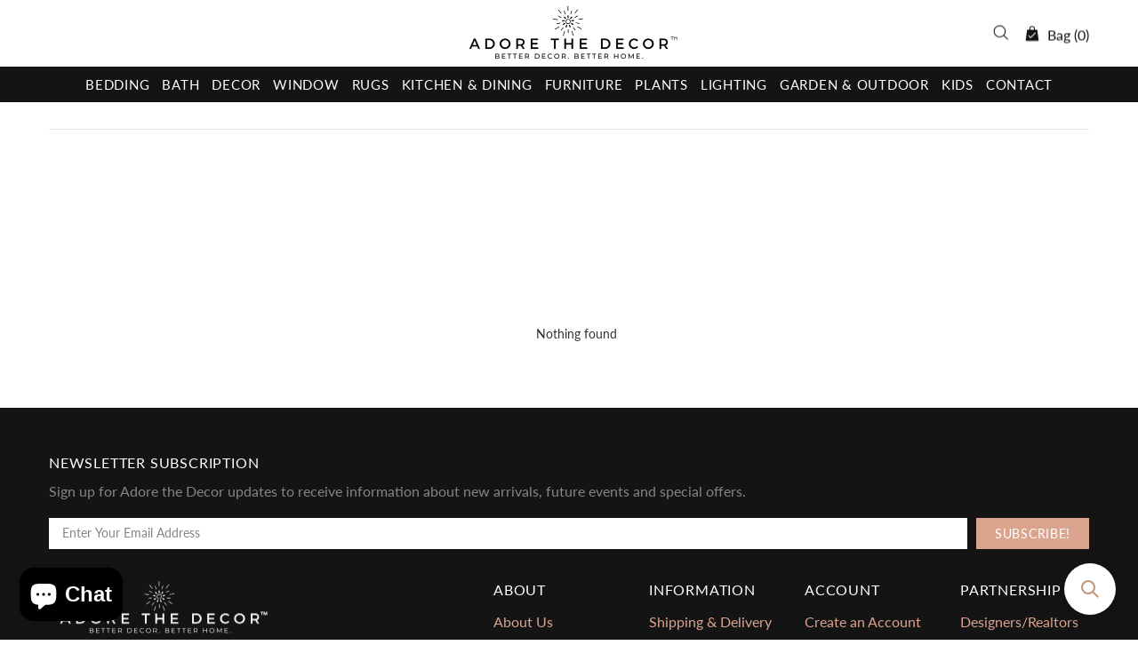

--- FILE ---
content_type: text/css
request_url: https://www.adorethedecor.com/cdn/shop/t/112/assets/theme-d.css?v=100240868340853151501670542562
body_size: 23754
content:
.standard-color-default{background-color:#e5e5e5}.standard-color-white{background-color:#fff!important;border:#E5E5E5 1px solid!important}.standard-color-aliceblue,.standard-color-alice-blue{background-color:#f0f8ff!important}.standard-color-antiquewhite,.standard-color-antique-white{background-color:#faebd7!important}.standard-color-aqua{background-color:#0ff!important}.standard-color-aquamarine,.standard-color-aqua-marine{background-color:#7fffd4!important}.standard-color-azure{background-color:azure!important}.standard-color-beige{background-color:beige!important}.standard-color-bisque{background-color:bisque!important}.standard-color-black{background-color:#000!important}.standard-color-blanchedalmond,.standard-color-blanched-almond{background-color:#ffebcd!important}.standard-color-blue{background-color:#00f!important}.standard-color-blueviolet,.standard-color-blue-violet{background-color:#8a2be2!important}.standard-color-brown{background-color:brown!important}.standard-color-burlywood,.standard-color-burly-wood{background-color:#deb887!important}.standard-color-cadetblue,.standard-color-cadet-blue{background-color:#5f9ea0!important}.standard-color-chartreuse{background-color:#7fff00!important}.standard-color-chocolate{background-color:#d2691e!important}.standard-color-coral{background-color:coral!important}.standard-color-cornflowerblue,.standard-color-cornflower-blue{background-color:#6495ed!important}.standard-color-cornsilk{background-color:#fff8dc!important}.standard-color-crimson{background-color:#dc143c!important}.standard-color-cyan{background-color:#0ff!important}.standard-color-darkblue,.standard-color-dark-blue{background-color:#00008b!important}.standard-color-darkcyan,.standard-color-dark-cyan{background-color:#008b8b!important}.standard-color-darkgoldenrod,.standard-color-dark-golden-rod{background-color:#b8860b!important}.standard-color-darkgray,.standard-color-dark-gray{background-color:#a9a9a9!important}.standard-color-darkgreen,.standard-color-dark-green{background-color:#006400!important}.standard-color-darkkhaki,.standard-color-dark-khaki{background-color:#bdb76b!important}.standard-color-darkmagenta,.standard-color-dark-magenta{background-color:#8b008b!important}.standard-color-darkolivegreen,.standard-color-dark-olive-green{background-color:#556b2f!important}.standard-color-darkorange,.standard-color-dark-orange{background-color:#ff8c00!important}.standard-color-darkorchid,.standard-color-dark-orchid{background-color:#9932cc!important}.standard-color-darkred,.standard-color-dark-red{background-color:#8b0000!important}.standard-color-darksalmon,.standard-color-dark-salmon{background-color:#e9967a!important}.standard-color-darkseagreen,.standard-color-dark-sea-green{background-color:#8fbc8f!important}.standard-color-darkslateblue,.standard-color-dark-slate-blue{background-color:#483d8b!important}.standard-color-darkslategray,.standard-color-dark-slate-gray{background-color:#2f4f4f!important}.standard-color-darkturquoise,.standard-color-dark-turquoise{background-color:#00ced1!important}.standard-color-darkviolet,.standard-color-dark-violet{background-color:#9400d3!important}.standard-color-deeppink,.standard-color-deep-pink{background-color:#ff1493!important}.standard-color-deepskyblue,.standard-color-deep-sky-blue{background-color:#00bfff!important}.standard-color-dimgray,.standard-color-dim-gray,.standard-color-dimgrey,.standard-color-dim-grey{background-color:#696969!important}.standard-color-dodgerblue,.standard-color-dodger-blue{background-color:#1e90ff!important}.standard-color-firebrick,.standard-color-fire-brick{background-color:#b22222!important}.standard-color-floralwhite,.standard-color-floral-white{background-color:#fffaf0!important}.standard-color-forestgreen,.standard-color-forest-green{background-color:#228b22!important}.standard-color-fuchsia{background-color:#f0f!important}.standard-color-gainsboro{background-color:#dcdcdc!important}.standard-color-ghostwhite,.standard-color-ghost-white{background-color:#f8f8ff!important}.standard-color-gold{background-color:gold!important}.standard-color-goldenrod,.standard-color-golden-rod{background-color:#daa520!important}.standard-color-gray,.standard-color-grey{background-color:gray!important}.standard-color-green{background-color:green!important}.standard-color-greenyellow,.standard-color-green-yellow{background-color:#adff2f!important}.standard-color-honeydew,.standard-color-honey-dew{background-color:#f0fff0!important}.standard-color-hotpink,.standard-color-hot-pink{background-color:#ff69b4!important}.standard-color-indianred,.standard-color-indian-red{background-color:#cd5c5c!important}.standard-color-indigo{background-color:indigo!important}.standard-color-ivory{background-color:ivory!important}.standard-color-khaki{background-color:khaki!important}.standard-color-lavender{background-color:#e6e6fa!important}.standard-color-lavenderblush,.standard-color-lavender-blush{background-color:#fff0f5!important}.standard-color-lawngreen,.standard-color-lawn-green{background-color:#7cfc00!important}.standard-color-lemonchiffon,.standard-color-lemon-chiffon{background-color:#fffacd!important}.standard-color-lightblue,.standard-color-light-blue{background-color:#add8e6!important}.standard-color-lightcoral,.standard-color-light-coral{background-color:#f08080!important}.standard-color-lightcyan,.standard-color-light-cyan{background-color:#e0ffff!important}.standard-color-lightgoldenrodyellow,.standard-color-light-golden-rod-yellow{background-color:#fafad2!important}.standard-color-lightgray,.standard-color-light-gray,.standard-color-lightgrey,.standard-color-light-grey{background-color:#d3d3d3!important}.standard-color-lightgreen,.standard-color-light-green{background-color:#90ee90!important}.standard-color-lightpink,.standard-color-light-pink{background-color:#ffb6c1!important}.standard-color-lightsalmon,.standard-color-light-salmon{background-color:#ffa07a!important}.standard-color-lightseagreen,.standard-color-light-sea-green{background-color:#20b2aa!important}.standard-color-lightskyblue,.standard-color-light-sky-blue{background-color:#87cefa!important}.standard-color-lightslategray,.standard-color-light-slate-gray{background-color:#789!important}.standard-color-lightsteelblue,.standard-color-light-steel-blue{background-color:#b0c4de!important}.standard-color-lightyellow,.standard-color-light-yellow{background-color:#ffffe0!important}.standard-color-lime{background-color:#0f0!important}.standard-color-limegreen,.standard-color-lime-green{background-color:#32cd32!important}.standard-color-linen{background-color:linen!important}.standard-color-magenta{background-color:#f0f!important}.standard-color-maroon{background-color:maroon!important}.standard-color-mediumaquamarine,.standard-color-medium-aqua-marine{background-color:#66cdaa!important}.standard-color-mediumblue,.standard-color-medium-blue{background-color:#0000cd!important}.standard-color-mediumorchid,.standard-color-medium-orchid{background-color:#ba55d3!important}.standard-color-mediumpurple,.standard-color-medium-purple{background-color:#9370d8!important}.standard-color-mediumseagreen,.standard-color-medium-sea-green{background-color:#3cb371!important}.standard-color-mediumslateblue,.standard-color-medium-slate-blue{background-color:#7b68ee!important}.standard-color-mediumspringgreen,.standard-color-medium-spring-green{background-color:#00fa9a!important}.standard-color-mediumturquoise,.standard-color-medium-turquoise{background-color:#48d1cc!important}.standard-color-mediumvioletred,.standard-color-medium-violet-red{background-color:#c71585!important}.standard-color-midnightblue,.standard-color-midnight-blue{background-color:#191970!important}.standard-color-mintcream,.standard-color-mint-cream{background-color:#f5fffa!important}.standard-color-mistyrose,.standard-color-misty-rose{background-color:#ffe4e1!important}.standard-color-moccasin{background-color:#ffe4b5!important}.standard-color-navajowhite,.standard-color-navajo-white{background-color:#ffdead!important}.standard-color-navy{background-color:navy!important}.standard-color-oldlace,.standard-color-old-lace{background-color:#fdf5e6!important}.standard-color-olive{background-color:olive!important}.standard-color-olivedrab,.standard-color-olive-drab{background-color:#6b8e23!important}.standard-color-orange{background-color:orange!important}.standard-color-orangered,.standard-color-orange-red{background-color:#ff4500!important}.standard-color-orchid{background-color:orchid!important}.standard-color-palegoldenrod,.standard-color-pale-golden-rod{background-color:#eee8aa!important}.standard-color-palegreen,.standard-color-pale-green{background-color:#98fb98!important}.standard-color-paleturquoise,.standard-color-pale-turquoise{background-color:#afeeee!important}.standard-color-palevioletred,.standard-color-pale-violet-red{background-color:#d87093!important}.standard-color-papayawhip,.standard-color-papaya-whip{background-color:#ffefd5!important}.standard-color-peachpuff,.standard-color-peach-puff{background-color:#ffdab9!important}.standard-color-peru{background-color:peru!important}.standard-color-pink{background-color:pink!important}.standard-color-plum{background-color:plum!important}.standard-color-powderblue,.standard-color-powder-blue{background-color:#b0e0e6!important}.standard-color-purple{background-color:purple!important}.standard-color-red{background-color:red!important}.standard-color-rosybrown,.standard-color-rosy-brown{background-color:#bc8f8f!important}.standard-color-royalblue,.standard-color-royal-blue{background-color:#4169e1!important}.standard-color-saddlebrown,.standard-color-saddle-brown{background-color:#8b4513!important}.standard-color-salmon{background-color:salmon!important}.standard-color-sandybrown,.standard-color-sandy-brown{background-color:#f4a460!important}.standard-color-seagreen,.standard-color-sea-green{background-color:#2e8b57!important}.standard-color-seashell,.standard-color-sea-shell{background-color:#fff5ee!important}.standard-color-sienna{background-color:sienna!important}.standard-color-silver{background-color:silver!important}.standard-color-skyblue,.standard-color-sky-blue{background-color:#87ceeb!important}.standard-color-slateblue,.standard-color-slate-blue{background-color:#6a5acd!important}.standard-color-slategray,.standard-color-slate-gray,.standard-color-slategrey,.standard-color-slate-grey{background-color:#708090!important}.standard-color-snow{background-color:snow!important}.standard-color-springgreen,.standard-color-spring-green{background-color:#00ff7f!important}.standard-color-steelblue,.standard-color-steel-blue{background-color:#4682b4!important}.standard-color-tan{background-color:tan!important}.standard-color-teal{background-color:teal!important}.standard-color-thistle{background-color:#d8bfd8!important}.standard-color-tomato{background-color:tomato!important}.standard-color-turquoise{background-color:#40e0d0!important}.standard-color-violet{background-color:violet!important}.standard-color-wheat{background-color:wheat!important}.standard-color-whitesmoke,.standard-color-white-smoke{background-color:#f5f5f5!important}.standard-color-yellow{background-color:#ff0!important}.standard-color-yellowgreen,.standard-color-yellow-green{background-color:#9acd32!important}.standard-color-transparent{background-color:transparent!important}.standard-color-arrow svg{fill:#fff!important}.standard-color-white .standard-color-arrow svg,.standard-color-antiquewhite .standard-color-arrow svg,.standard-color-antique-white .standard-color-arrow svg,.standard-color-navajowhite .standard-color-arrow svg,.standard-color-navajo-white .standard-color-arrow svg,.standard-color-floralwhite .standard-color-arrow svg,.standard-color-floral-white .standard-color-arrow svg,.standard-color-ghostwhite .standard-color-arrow svg,.standard-color-ghost-white .standard-color-arrow svg,.standard-color-whitesmoke .standard-color-arrow svg,.standard-color-white-smoke .standard-color-arrow svg,.standard-color-lightgray .standard-color-arrow svg,.standard-color-light-gray .standard-color-arrow svg,.standard-color-lightslategray .standard-color-arrow svg,.standard-color-light-slate-gray .standard-color-arrow svg{fill:#000!important}.slick-slide{outline:none}.shopify-review--type-1 .shopify-review-icon{width:14px;min-width:14px;min-height:14px;height:8px}.shopify-review--type-1 .shopify-review-icon .icon{width:22px;min-width:22px;margin-left:-4px}.shopify-review--type-1 .shopify-review-starrating{height:15px}.shopify-review--type-2 .shopify-review-icon{width:16px;min-width:16px;min-height:16px;height:10px}.shopify-review--type-2 .shopify-review-icon .icon{width:24px;min-width:24px;margin-left:-5px}.shopify-review--type-2 .shopify-review-starrating{height:17px}.shopify-review-starrating .shopify-review-icon:not(:last-child){margin-right:4px}#shopify-product-reviews{margin:0!important}.spr-icon.spr-icon-star-empty{opacity:1!important}.spr-container{padding:0!important;border:none!important}.spr-review-header-title{text-transform:uppercase}.spr-review-header-byline,.spr-review-content-body{margin-top:10px!important}.spr-header-title{margin-bottom:6px!important}.spr-review-header-byline{margin-bottom:0!important}.spr-summary{margin-top:6px!important;display:flex;align-items:flex-end}.spr-summary .spr-starrating{margin-right:10px}.spr-summary-actions{margin-left:auto}.spr-review:first-child{margin-top:30px!important}.spr-review{position:relative;padding-top:25px!important;padding-bottom:25px!important;border-top-style:dashed!important}.spr-starratings{margin-bottom:12px!important}.spr-review-reportreview{position:absolute;top:27px;right:0;text-decoration:underline!important}.spr-review-content{margin-bottom:0!important}.spr-form{padding-top:25px!important;margin-top:30px!important;border-top-style:dashed!important}.spr-form-title{margin-bottom:20px}.spr-form-label{text-transform:uppercase}.spr-form-actions{margin-top:15px!important}.spr-button{float:left!important}.weglot-container{display:none!important}.weglot-container.show{display:block!important}.irs .irs-line,.irs .irs-line span,.irs .irs-bar{height:2px}.irs .irs-from,.irs .irs-to,.irs .irs-single,.irs .irs-min,.irs .irs-max{padding:0}.irs .irs-from:after,.irs .irs-to:after,.irs .irs-single:after{display:none}.irs .irs-slider{border-radius:50%;border:solid 1px transparent;cursor:pointer}.fullscreen{width:auto!important;height:auto!important;max-width:inherit!important;max-height:inherit!important;margin:inherit!important;padding:inherit!important;overflow:auto!important}.fotorama--fullscreen{position:fixed!important}.fotorama__html+.fotorama__video-play{display:none!important}@media (min-width: 768px){.slider-revolution .tp-bullet{width:6px;height:6px;border-radius:50%}}@media (min-width: 768px){.slider-revolution .tp-bullet.selected{width:10px;height:10px;margin-top:-2px;margin-left:-2px;margin-right:-2px;cursor:default}}.slider-revolution .tp-resizeme .btn{border-width:1px!important}.slider-revolution .tp-video-play-button{margin:0;top:auto;bottom:40px;left:auto;right:40px}.slider-revolution.revslider-initialised+.slider-revolution__spacer{position:absolute;top:0;left:0;width:100%;z-index:-1;opacity:0;transition-property:opacity;will-change:opacity}.is-edge .slider-revolution video{width:auto!important;height:auto!important}.tippy-tooltip.shella-theme{font-style:italic;border-radius:0;height:15px;padding:0 6px 0 4px}.tippy-tooltip.shella-theme .tippy-arrow{border-width:3px}.tippy-popper[x-placement^=top] .tippy-tooltip.shella-theme .tippy-arrow{bottom:-3px}.tippy-popper[x-placement^=bottom] .tippy-tooltip.shella-theme .tippy-arrow{top:-3px}.tippy-popper[x-placement^=left] .tippy-tooltip.shella-theme .tippy-arrow{right:-3px}.tippy-popper[x-placement^=right] .tippy-tooltip.shella-theme .tippy-arrow{left:-3px}#particles-js{position:fixed;width:100%;height:100%;top:0;left:0;z-index:999999;pointer-events:none}.ly-languages-switcher.ly-custom-dropdown-switcher .ly-custom-dropdown-list{width:auto!important}.ly-languages-switcher.ly-custom-dropdown-switcher .ly-custom-dropdown-list li,.ly-popup-modal-content li{padding:0!important}.ly-languages-switcher.ly-custom-dropdown-switcher .ly-custom-dropdown-list li:before,.ly-popup-modal-content li:before{display:none!important}.rimage{position:relative;display:flex;align-items:center;justify-content:center;overflow:hidden}.rimage--parallax-fixed{background-size:cover;background-attachment:fixed}@supports (-webkit-overflow-scrolling: touch){.rimage--parallax-fixed{background-attachment:scroll}}.rimage__img{position:absolute;max-width:initial;top:0;left:0;width:100%;height:100%}.rimage__img--cover{object-fit:cover}.rimage__img--contain{object-fit:contain}.rimage__img--stretch-by-width{width:100%;height:auto;top:50%;left:0;transform:translate3d(0,-50%,0)}.rimage__img--stretch-by-height{width:auto!important;height:100%!important;top:0;left:50%;transform:translate3d(-50%,0,0)}.rvideo{position:relative}.rvideo__video{position:absolute;width:100%;height:100%;min-width:100%;min-height:100%;top:50%;left:50%;background-position:center;object-fit:cover;object-position:50% 50%;transform:translate3d(-50%,-50%,0)}input,textarea,select{border-radius:0}input[type=text],input[type=number],input[type=email],input[type=password],input[type=search],input[type=tel],textarea,select{padding:0 15px;margin-bottom:20px;background-color:#fff;border:solid 1px transparent;will-change:background-color,border-color,color;transition-property:background-color,border-color,color}input[type=checkbox],input[type=radio]{margin-right:7px;vertical-align:-1px}textarea{padding-top:10px;padding-bottom:10px;resize:none}label{margin-bottom:2px;margin-right:15px}fieldset{width:100%;padding:15px;margin-bottom:20px}form{margin-bottom:20px}.label-hidden{display:none}.label-required:after{content:"*"}.note{position:relative;display:inline-block;min-height:25px;padding:4px 15px;margin-bottom:20px;border-radius:3px}.note:before{content:"";display:block;position:absolute;bottom:100%;left:15px;border:solid 4px transparent;border-bottom-width:5px}.note p{margin-top:15px}.input-quantity input[type=number]{-moz-appearance:textfield}.input-quantity input[type=number]::-webkit-inner-spin-button,.input-quantity input[type=number]::-webkit-outer-spin-button{-webkit-appearance:none;-moz-appearance:none;appearance:none;margin:0}.input-quantity--type-01 [data-control]{min-width:36px;transition-property:border-color}.input-quantity--type-02 input{width:62px;min-width:62px}.input-quantity--type-02 [data-control]{min-width:26px}.input-quantity--type-03 input{width:100px;min-width:100px}.input-quantity--type-04 input{width:102px;min-width:102px}.input-quantity--type-04 [data-control]{min-width:26px}.input-quantity--type-05 input{width:62px;min-width:62px}.input-quantity--type-05 [data-control]{width:35px;min-width:35px}.input-checkbox input{display:none}.input-checkbox input+span{width:18px;height:18px;min-width:18px;margin-top:-2px!important}.input-checkbox span i{position:absolute;left:50%;top:50%;transform:translate3d(-50%,-50%,0)}.input-checkbox input:checked+span i{display:flex!important}.input-boolean input{display:none}.input-boolean input+span{width:30px;height:18px;min-width:30px;border-radius:10px;transition-property:background-color,border-color;transition-timing-function:ease}.input-boolean input+span span{width:16px;min-width:16px;height:100%;left:-1px;border-radius:50%;transition-property:left;transition-timing-function:ease}.input-boolean input:checked+span span{left:calc(100% - 15px)}.select{z-index:1}.select.hovered{z-index:2}.select select{height:35px}.is-ios .select select{padding-right:0!important}.btn[disabled],.btn[data-disabled],.btn.disabled,.btn:disabled,.spr-summary-actions-newreview[disabled],.spr-summary-actions-newreview[data-disabled],.spr-summary-actions-newreview.disabled,.spr-summary-actions-newreview:disabled,.spr-button[disabled],.spr-button[data-disabled],.spr-button.disabled,.spr-button:disabled{pointer-events:none;opacity:.4}.spr-button{box-shadow:none!important}.shopify-payment-button__button[disabled]{pointer-events:none;opacity:.7!important}.dynamic-checkout__button--styled .shopify-payment-button__button{display:inline-flex!important;justify-content:center!important;align-items:center!important;border-radius:0!important;box-shadow:none!important;outline:none!important}.dynamic-checkout__button--styled .shopify-payment-button__button .shopify-cleanslate{width:100%!important}.dynamic-checkout__button--styled .shopify-payment-button__button .shopify-cleanslate div[role=button]{min-height:initial!important;padding:0!important;border:none!important;box-shadow:none!important}.dynamic-checkout__button--styled .shopify-payment-button__button .checkoutLight{min-height:initial!important}.shopify-payment-button__more-options{outline:none!important}.btn,.btn span,.btn-link,.btn-link span{white-space:normal}.btn-link{text-decoration:underline;cursor:pointer}.btn-link--undecorated{text-decoration:none}.btn,.btn-link,.spr-summary-actions-newreview{will-change:background-color,border-color,color}.btn .icon{transition-property:fill;will-change:fill}.btn--animated{overflow:hidden}.btn--status:not([data-button-status=added]) [data-button-content=added],.btn--status:not([data-button-status=sold-out]) [data-button-content=sold-out],.btn--status:not([data-button-status=pre-order]) [data-button-content=pre-order],.btn--status:not([data-button-status=select]) [data-button-content=select]{display:none!important}.btn--status[data-button-status=added]>*:not([data-button-content=added]){display:none!important}.btn--status[data-button-status=sold-out]>*:not([data-button-content=sold-out]){display:none!important}.btn--status[data-button-status=pre-order]>*:not([data-button-content=pre-order]){display:none!important}.btn--status[data-button-status=select]>*:not([data-button-content=select]){display:none!important}.btn--status[data-button-status=select][data-button-select-disable]{pointer-events:none}.btn--animation-shake:not([data-button-status=sold-out]){-webkit-animation:btn-shake 5s ease 2s infinite;animation:btn-shake 5s ease 2s infinite}@-webkit-keyframes btn-shake{3%{-webkit-transform:translateX(9px);transform:translate(9px)}6%{-webkit-transform:translateX(-9px);transform:translate(-9px)}8%{-webkit-transform:translateX(6px);transform:translate(6px)}10%{-webkit-transform:translateX(-6px);transform:translate(-6px)}13%{-webkit-transform:translateX(3px);transform:translate(3px)}16%,to{-webkit-transform:translateX(0);transform:translate(0)}}@keyframes btn-shake{3%{-webkit-transform:translateX(9px);transform:translate(9px)}6%{-webkit-transform:translateX(-9px);transform:translate(-9px)}8%{-webkit-transform:translateX(6px);transform:translate(6px)}10%{-webkit-transform:translateX(-6px);transform:translate(-6px)}13%{-webkit-transform:translateX(3px);transform:translate(3px)}16%,to{-webkit-transform:translateX(0);transform:translate(0)}}.is-edge .btn--status[data-button-status=added]>[data-button-content=added] i{margin-bottom:0!important}@media (min-width: 768px){html:not([dir=rtl]) .buttons-group-grid-px-5>*:not(:first-child){padding-left:5px}}@media (min-width: 768px){html:not([dir=rtl]) .buttons-group-grid-px-5>*:not(:last-child){padding-right:5px}}@media (min-width: 768px){[dir=rtl] .buttons-group-grid-px-5>*:not(:first-child){padding-right:5px}}@media (min-width: 768px){[dir=rtl] .buttons-group-grid-px-5>*:not(:last-child){padding-left:5px}}.label{height:23px;padding:2px 6px}.price{display:inline-block}.price--sale>span:first-child{text-decoration:line-through}.price--sale>span:not(:first-child):before{display:inline-block;content:"\a0"}.button-quick-view{width:35px;height:35px}.responsive-block__bg{background-size:cover;background-position:center center}.model-viewer-wrapper{position:relative;padding-top:56.25%}.model-viewer-wrapper>*{width:100%;height:100%;position:absolute;top:0;bottom:0;left:0;right:0}.header{z-index:3}.header__spacer{display:none}.header__spacer--visible{display:block;position:relative;width:100%}.header__tape{min-height:35px}.header__content--sticky{position:fixed!important;width:100%!important;top:0!important;left:0!important;z-index:3;will-change:opacity;transition-property:opacity}.header__content--sticky:hover{opacity:1!important}.header__line-info ul li:not(:first-child){margin-left:18px}.header__logo--center svg,.header__logo--center img{width:100%}.header__counter{position:absolute;top:-3px;left:22px}.header__counter[data-js-cart-count-mobile="0"],.header__counter[data-js-wishlist-count="0"],.header__counter[data-js-compare-count="0"]{display:none!important}.header__counter[data-js-cart-count-mobile="0"]+.header__counter-spacer{display:none!important}.header__sticky-logo{z-index:2}@media (min-width: 1380px){.header__content--sticky .header__sticky-logo *{height:100%}}@media (min-width: 1380px){.header__content--sticky .header__sticky-logo img{width:auto}}@media (min-width: 1380px){.header__content--sticky .header__sticky-logo--displaced{display:flex!important}}@media (min-width: 1540px){.header__sticky-sidebar{display:flex!important}}.header__btn-currency span{min-width:28px}.header__select-currency select{height:26px!important;min-height:26px}[data-js-accordion]:not([data-js-accordion=only-mobile]) [data-js-accordion-button]{cursor:pointer}.slider__prev,.slider__next{top:50%;margin-top:-20px;z-index:1}.slider__prev{left:30px}.slider__next{right:30px}.slider .slick-slide{outline:none}.slider .slick-dots,.slider .slick-arrow{z-index:9999}.slider .slick-dots{position:absolute;bottom:0;left:50%;transform:translate3d(-50%,0,0)}@media (max-width: 1259px){.slider .slick-dots{margin-bottom:25px}}.slider .slick-dots li{width:6px;height:6px;min-width:6px;padding:0;margin-left:12px;margin-right:12px;margin-bottom:15px;border-radius:50%;cursor:pointer}.slider .slick-dots li:before{display:none}.slider .slick-dots li.slick-active{width:10px;height:10px;margin-left:10px;margin-right:10px}.slider .slick-dots button{display:none}.breadcrumbs ul{margin-left:-3px;margin-right:-3px}.breadcrumbs a,.breadcrumbs span{padding-left:3px;padding-right:3px}.breadcrumbs li:not(:first-child):before{content:"/";padding-left:3px;padding-right:3px}.social-media{margin-bottom:-5px}.social-media__facebook i{margin-right:-4px}.social-media i{min-width:17px}.social-share{margin-bottom:-10px}.social-share .row{margin-left:-5px;margin-right:-5px}.social-share__item{transition-property:color,opacity}.social-share__item .icon{transition-property:fill}.social-share__item_content{min-height:35px}.social-share__item_bg{opacity:.1;transition-property:opacity}.countdown--type-01>span{height:35px;min-width:35px}.countdown--type-01>span:before{content:"";display:block;position:absolute;top:0;bottom:0;left:0;right:0;opacity:.8}.countdown--type-01 .countdown__section{position:relative;display:flex;flex-direction:column;justify-content:center;align-items:center;padding:4px;margin-top:1px;margin-right:1px}.countdown--type-01 .countdown__time,.countdown--type-01 .countdown__postfix{position:relative}.countdown--type-02 .countdown__section{display:flex;flex-direction:column;margin-bottom:10px;justify-content:center;align-items:center}.countdown--type-02 .countdown__section:not(:last-child){margin-right:18px}.countdown--type-02 .countdown__section:not(:last-child) .countdown__time:after{content:":";display:block;width:18px;position:absolute;right:-18px;top:50%;margin-top:-14px;text-align:center}.countdown--type-02 .countdown__time{position:relative;display:flex;justify-content:center;align-items:center}.countdown--type-02 .countdown__time>*{width:30px;height:45px;display:flex;justify-content:center;align-items:center;border:solid 1px}.countdown--type-02 .countdown__time>*:not(:last-child){margin-right:4px}.countdown--type-02 .countdown__postfix{margin-top:10px}.stock-countdown__range,.stock-countdown__progress{height:6px;border-radius:6px}.delivery-countdown i,.free-shipping i{vertical-align:-4px}.dropdown span{cursor:pointer}.dropdown li.active a,.dropdown li.active span{cursor:default}.table-product-sizes tr:first-child td{border-top:none}.table-product-sizes td:first-child{width:110px}.material-info__head-icons{max-width:190px}.material-info__list li{display:flex;align-items:center}.material-info__list i{display:inline-block;margin-right:10px}.tabs{overflow:hidden}.tabs__nav{display:none}.tabs[data-type=horizontal] .tabs__body>div{display:block}.tabs[data-type=horizontal] .tabs__body>div>div{display:none}.tabs[data-type=mobile] .tabs__body{border-top:solid 1px transparent;border-bottom:solid 1px transparent}.tabs[data-type=mobile] .tabs__body>div{display:block}.tabs[data-type=mobile] .tabs__body>div:not(:first-child)>span{min-height:33px;border-top:solid 1px transparent}.tabs[data-type=mobile] .tabs__body>div>span{position:relative;display:block;text-transform:uppercase;cursor:pointer}.tabs[data-type=mobile] .tabs__body>div>span i{position:absolute;top:6px;transition-property:transform;will-change:transform}.tabs[data-type=mobile] .tabs__body>div.active>span i{transform:rotate(45deg)}.tabs[data-type=mobile] .tabs__body>div>div{display:none}.tabs[data-type=mobile] .tabs__head{display:none}@media (min-width: 768px){.sticky-sidebar{display:flex!important;flex-direction:column;justify-content:flex-start}}@media (min-width: 768px){.sticky-sidebar.sidebar-fixed-top [data-js-sticky-sidebar-body]{position:fixed;top:15px}}@media (min-width: 768px){.sticky-sidebar.sidebar-fixed-bottom [data-js-sticky-sidebar-body]{position:fixed;bottom:15px}}@media (min-width: 768px){.sticky-sidebar.sidebar-static-bottom{justify-content:flex-end}}.product-options--centered{text-align:center}.product-options--centered label{margin-right:0}.product-options--centered .product-options__section{justify-content:center}.product-options__value{background-size:cover;background-repeat:no-repeat;background-position:center;outline:none}.product-options__value.disabled-hidden{position:relative}.product-options__value.disabled-hidden span{position:absolute;top:0;bottom:0;left:0;right:0}.product-options__value.disabled-hidden span:before,.product-options__value.disabled-hidden span:after{content:"";display:block;position:absolute;height:1px;top:50%;left:50%}.product-options__value.disabled-hidden span:before{transform:translate3d(-50%,0,0) rotate(45deg)}.product-options__value.disabled-hidden span:after{transform:translate3d(-50%,0,0) rotate(-45deg)}.product-options__value--square{width:46px;height:46px}.product-options__value--square.active{border:solid 1px transparent}.product-options__value--square.disabled-hidden span:before,.product-options__value--square.disabled-hidden span:after{width:64px}.product-options__value--text{min-height:25px;padding:0 4px}.product-options__value--text.disabled-hidden span:before,.product-options__value--text.disabled-hidden span:after{width:34px}.product-options__value--circle{display:inline-flex;position:relative}.product-options__value--circle.active{justify-content:center;align-items:center}.product-options__value--circle.active:before{content:"";position:absolute;border:solid 1px transparent;border-radius:50%;top:50%;left:50%;transform:translate3d(-50%,-50%,0)}.product-options--type-collection .product-options__value--circle{width:18px;height:18px}.product-options--type-collection .product-options__value--circle.active:before{width:22px;height:22px}.product-options--type-collection .product-options__value--circle.disabled-hidden span:before,.product-options--type-collection .product-options__value--circle.disabled-hidden span:after{width:18px}.product-options--type-collection .product-options__value--large-text{min-width:25px;min-height:25px;padding:0 4px}.product-options--type-collection .product-options__value--large-text.disabled-hidden span:before,.product-options--type-collection .product-options__value--large-text.disabled-hidden span:after{width:34px}.product-options--type-page [data-section-container]:not(:last-child) .product-options__section,.product-options--type-footbar [data-section-container]:not(:last-child) .product-options__section{margin-bottom:8px}@media (min-width: 768px){.product-options--type-page label,.product-options--type-footbar label{margin-bottom:5px}}.product-options--type-page .product-options__value--circle,.product-options--type-footbar .product-options__value--circle{width:24px;height:24px}.product-options--type-page .product-options__value--circle.active:before,.product-options--type-footbar .product-options__value--circle.active:before{width:28px;height:28px}.product-options--type-page .product-options__value--circle.disabled-hidden span:before,.product-options--type-page .product-options__value--circle.disabled-hidden span:after,.product-options--type-footbar .product-options__value--circle.disabled-hidden span:before,.product-options--type-footbar .product-options__value--circle.disabled-hidden span:after{width:24px}.product-options--type-page .product-options__value--large-text,.product-options--type-footbar .product-options__value--large-text{min-width:35px;min-height:35px;padding:0 9px}.product-options--type-page .product-options__value--large-text.disabled-hidden span:before,.product-options--type-page .product-options__value--large-text.disabled-hidden span:after{width:47px}.product-options--type-footbar .product-options__value--large-text.disabled-hidden span:before,.product-options--type-footbar .product-options__value--large-text.disabled-hidden span:after{width:33px}.product-options__section[data-style=color] .standard-color-black.disabled-hidden span:after,.product-options__section[data-style=color] .standard-color-black.disabled-hidden span:before{background-color:#fff}.product-options__section[data-disable-auto-select] .product-options__value--circle.active:before{display:none!important}.product-images-navigation span{width:35px;height:35px;will-change:background-color;transition-property:background-color}.product-images-navigation span[data-disabled]{opacity:.4;pointer-events:none}.product-images-navigation span i{will-change:color;transition-property:color}.product-image img{width:100%}.product-image:not(.hovered-end) [data-js-tooltip]{pointer-events:none}[data-promobox-grid-visible]{display:none}.product-collection--centered .product-collection__content{align-items:center!important;text-align:center}.product-collection--centered .product-collection__buttons,.product-collection--centered .product-collection__buttons-section,.product-collection--centered .product-options__section{justify-content:center}.product-wishlist--centered .product-wishlist__content{align-items:center!important;text-align:center}.product-wishlist--centered .product-wishlist__buttons,.product-wishlist--centered .product-wishlist__buttons-section{justify-content:center}.product-compare--centered .product-compare__content{align-items:center!important;text-align:center}.product-compare--centered .product-compare__buttons,.product-compare--centered .product-compare__buttons-section{justify-content:center}.product-search__image img{width:100%}.product-search__image-overlay-top{padding-left:10px;padding-right:10px}.product-search__image-overlay-top{padding-top:10px}.product-search-2__image{width:60px;min-width:60px}.product-search-2__image img{width:100%}.product-cart__image{width:60px;min-width:60px}.product-cart__image img{width:100%}.product-cart__price .price{display:inline-block}.product-cart__remove.active{opacity:.4}.product-store-lists__image{width:60px;min-width:60px}.product-store-lists__image img{width:100%}.product-featured__image{width:100px;min-width:100px}.product-featured__image img{width:100%}.product-notification__image{width:60px;min-width:60px}.product-notification__image .rimage{height:100%}.product-notification__button-quick-view{margin-right:-2px;margin-bottom:-4px}.product-notification__button-quick-view .button-quick-view{width:20px;height:20px}.dynamic-checkout__button.disabled .shopify-payment-button__button{opacity:.7;pointer-events:none}.dynamic-checkout__button [aria-hidden=true]{display:none}@media (min-width: 768px){.product-gallery--single{max-width:510px}}.product-gallery video{outline:none}.product-gallery__main_slider.is-zooming img,.product-gallery__main_single.is-zooming img,.product-gallery__main_item.is-zooming img{cursor:crosshair}.product-gallery__main_arrow{width:35px;height:35px;top:50%;margin-top:-17px;z-index:2}.product-gallery__main_arrow:before{content:"";display:block;position:absolute;top:0;bottom:0;left:0;right:0;opacity:.8}.product-gallery__main_arrow.slick-disabled{opacity:.4;pointer-events:none}.product-gallery__main_arrow.slick-hidden{display:none!important}@media (min-width: 768px){.product-gallery__main_slider .slick-list[style*=overflow] img{pointer-events:none}}@media (min-width: 768px){.product-gallery__main_item.slick-active{z-index:1}}.product-gallery__main_arrows--type-1 .product-gallery__main_arrow--type-prev{left:10px}.product-gallery__main_arrows--type-1 .product-gallery__main_arrow--type-next{right:10px}@media (max-width: 1259px){.product-gallery__main_arrows--type-2 .product-gallery__main_arrow--type-prev{left:10px}}@media (max-width: 1259px){.product-gallery__main_arrows--type-2 .product-gallery__main_arrow--type-next{right:10px}}.product-gallery__zoom{z-index:2}.product-gallery__zoom--fullscreen{height:100vh;z-index:3}.product-gallery__zoom_container_zoomed{top:0;left:0}.product-gallery__zoom_image{will-change:transform}.product-gallery__thumbnail_item.current .product-gallery__thumbnail_item_inner:before{content:"";display:block;border:solid 1px transparent;z-index:1;position:absolute;top:0;bottom:0;left:0;right:0}@media (min-width: 768px){.product-gallery__thumbnail_item:not(.current) .product-gallery__thumbnail_item_inner:hover>*{opacity:.8}}@media (min-width: 768px){.product-gallery__thumbnail--collage .row{margin-left:-5px;margin-right:-5px}}.product-gallery__thumbnail_item_bg{opacity:.6}.product-gallery__thumbnail_arrows{margin-bottom:-8px}.product-gallery__thumbnail_arrow.slick-hidden{display:none!important}@media (min-width: 768px){.product-gallery__sheet{margin-bottom:-10px}}@media (min-width: 768px){.product-gallery__sheet:not([data-js-product-gallery-control-fullscreen]) .product-gallery__sheet_item.is-zooming img{cursor:crosshair}}@media (min-width: 768px){.product-gallery__sheet .row{margin-left:-5px;margin-right:-5px}}@media (min-width: 768px){.product-gallery__control .row{margin-left:-10px;margin-right:-10px}}.product-gallery__fullscreen{z-index:3;transform:scale(.9);opacity:0}.product-gallery__fullscreen.animate{transition-property:opacity,transform;will-change:opacity,transform}.product-gallery__fullscreen.visible{opacity:1;transform:none}.product-gallery__fullscreen.show{display:block!important}.product-gallery__fullscreen_close{width:36px;height:36px}.product-gallery__fullscreen_arrows{padding-top:100vh}.product-gallery__fullscreen_arrow,.product-gallery__fullscreen_close{z-index:2}.product-gallery__fullscreen_arrow_btn:before,.product-gallery__fullscreen_close:before{content:"";display:block;position:absolute;top:0;bottom:0;left:0;right:0;opacity:.4}.product-gallery__fullscreen_arrow{height:100%;width:10%;max-width:190px;min-width:55px}.product-gallery__fullscreen_arrow_btn{width:35px;height:35px}.product-gallery__fullscreen_arrow.slick-disabled .product-gallery__fullscreen_arrow_btn{opacity:.4;pointer-events:none}.product-gallery__fullscreen_arrow.slick-hidden .product-gallery__fullscreen_arrow_btn{display:none!important}.product-gallery__fullscreen .slick-slider,.product-gallery__fullscreen .slick-list,.product-gallery__fullscreen .slick-track{height:100%!important}.product-gallery__fullscreen .rvideo,.product-gallery__fullscreen .model-viewer-wrapper,.product-gallery__fullscreen .embed-responsive{height:100%!important;padding-top:initial!important}.product-gallery__fullscreen model-viewer,.product-gallery__fullscreen .embed-responsive{object-fit:contain}.product-gallery__fullscreen .rvideo{display:flex;justify-content:center;align-items:center}.product-gallery__fullscreen .rvideo__video{position:static;top:0;left:0;width:100%;min-width:auto!important;min-height:auto!important;object-fit:initial;object-position:initial!important;transform:initial!important}.product-gallery__fullscreen .product-gallery__blockratio{width:100%!important;padding-top:100vh!important}.product-gallery__fullscreen_slider.is-zooming img{opacity:0}.product-gallery__fullscreen_slider.is-zooming+.product-gallery__fullscreen_arrows{pointer-events:none}body.product-gallery-fullscreen #MainContent{z-index:3}body.product-gallery-fullscreen .footbar{z-index:2}body.product-gallery-fullscreen .popup-quick-view{overflow:visible!important}@media (min-width: 768px){.product-page-info--max-width{width:100%;max-width:765px}}@media (min-width: 768px){.product-page-info__section--max-width{width:100%;max-width:370px}}.product-page-info__labels>*{margin-bottom:15px!important}.product-page-info__notes textarea{min-height:80px}.product-page-info__payments svg{max-width:62px;width:100%}.product-page-info klarna-placement>*{margin-top:20px!important}.product-page-info form klarna-placement>*{margin-top:10px!important;margin-bottom:10px!important}.product-fixed-sizebar{width:270px;transition-property:transform,box-shadow;will-change:transform,box-shadow}.product-fixed-sizebar:hover{transform:none!important}.product-fixed-sizebar__btn{z-index:999;width:20px;height:20px}.product-fixed-sizebar__btn:after{content:"";position:absolute;display:block;width:10px;height:100%;right:-10px}.product-fixed-sizebar:hover .product-fixed-sizebar__btn i{transform:rotateY(180deg)}.product-fixed-sizebar__line:not(:first-child){border-top:solid 1px transparent;transition-property:border-color}.product-fixed-sizebar__line i{vertical-align:middle;margin-right:10px}.one-product__bg_image{background-size:cover;background-repeat:no-repeat}.one-product__image{max-width:470px}.one-product__image-navigation{z-index:1}@media (min-width: 768px){.one-product__bg_spacer+.one-product__bg_image[style*=background-image]~.one-product__content{position:absolute!important}}.one-product-info__quantity label{text-transform:uppercase}.one-product-info__buttons-section{margin-left:-9px;margin-right:-9px}.popup{overflow-x:hidden;overflow-y:auto;z-index:999999;backface-visibility:hidden;outline:none;-webkit-overflow-scrolling:touch}.popup.show{display:block!important}.popup__bg{top:-100px;bottom:-100px;opacity:0;z-index:-1}.popup__bg.animate{transition-property:opacity;will-change:opacity}.popup__bg.visible{opacity:.5}.popup__body{min-height:100%}.popup__body.show{display:flex!important}.popup__body [data-popup-content]{opacity:0}.popup__body.animate [data-popup-content]{transition-property:opacity,transform;will-change:opacity,transform}.popup__body.visible [data-popup-content]{transform:none!important;opacity:1!important}.popup [data-popup-left] [data-popup-content]{transform:translate(-100%)}.popup [data-popup-right] [data-popup-content]{transform:translate(100%)}.popup [data-popup-center] [data-popup-content]{transform:scale(.9)}body.popup-bg-blur.popup-opened main{filter:blur(3px)}.popup-navigation__button[data-js-popup-navigation-button=close]>*:not([data-button-content=close]){display:none!important}.popup-sidebar{max-width:100%}.popup-sidebar--width-md{width:270px}.popup-sidebar--width-lg{width:332px}.popup-cart{width:270px;max-width:100%}.popup-cart__items>*:not(:first-child){padding-top:20px;border-top:dashed 1px}.popup-wishlist{width:270px;max-width:100%}.popup-wishlist-full{max-width:100%}@media (min-width: 541px){.popup-wishlist-full{width:90%}}.popup-wishlist-full__content{margin:0 -20px}.popup-compare-full{max-width:100%}@media (min-width: 541px){.popup-compare-full{width:90%}}.popup-compare-full__content{margin:0 -20px}.popup-account{width:270px;max-width:100%}.popup-account__authorized h5{text-transform:uppercase}.popup-services{width:270px;max-width:100%}.popup-services__content [class*=icon-]{margin-top:-2px}.popup-subscription{max-width:100%}.popup-subscription__close{top:16px;right:16px;z-index:1}.popup-subscription__width-col{width:300px}.popup-subscription__close-text:hover{text-decoration:none!important}.popup-subscription__btn{width:160px}.popup-subscription--layout-01{width:510px}.popup-subscription--layout-01 .popup-subscription__content{max-width:390px}.popup-subscription--layout-02 .popup-subscription__image,.popup-subscription--layout-02 .popup-subscription__image>*,.popup-subscription--layout-02 .popup-subscription__image .rimage,.popup-subscription--layout-03 .popup-subscription__image,.popup-subscription--layout-03 .popup-subscription__image>*,.popup-subscription--layout-03 .popup-subscription__image .rimage{height:100%}.popup-subscription--layout-04{width:600px}.popup-subscription--layout-04 form{width:70%}.popup-subscription--layout-05{width:100%}.popup-subscription--layout-05 .popup-subscription__image{background-size:cover;background-position:bottom}.popup-subscription--layout-05 form{width:70%}.popup-subscription-confirmation{width:510px;max-width:100%}.popup-subscription-confirmation__close{top:16px;right:16px;z-index:1}.popup-subscription-confirmation__content{max-width:390px}.popup-product-contact{max-width:100%}.popup-product-contact__close{top:16px;right:16px;z-index:1}.popup-contact-confirmation{width:510px;max-width:100%}.popup-contact-confirmation__close{top:16px;right:16px;z-index:1}.popup-contact-confirmation__content{max-width:420px}.popup-password{width:270px;max-width:100%}.popup-quick-view{width:1200px;max-width:100%}.popup-quick-view__close{top:16px;right:16px;z-index:1}.popup-delivery-return{width:785px;max-width:100%}@media (min-width: 768px){.popup-delivery-return__content{padding-left:15px;padding-right:15px}}.popup-delivery-return__close{top:16px;right:16px;z-index:1}.popup-size-guide{width:785px;max-width:100%}@media (min-width: 768px){.popup-size-guide__content{padding-left:15px;padding-right:15px}}.popup-size-guide__close{top:16px;right:16px;z-index:1}.popup-age-confirmation{width:600px}.popup-age-confirmation__close{top:16px;right:16px;z-index:1}.popup-age-confirmation__image{min-width:100%;min-height:100%}.popup-age-confirmation__btns{max-width:330px}.popup-age-confirmation__content{background-size:cover;background-repeat:no-repeat;background-position:center}.popup-pickup-available{width:320px;max-width:100%}.popup-pickup-available address p{margin-bottom:0}.fixed-sidebar{top:45%;margin-top:-80px;z-index:2}.notification{-moz-user-select:none;-ms-user-select:none;-khtml-user-select:none;-webkit-user-select:none;-webkit-touch-callout:none}.notification.animate{transition-property:opacity,transform;will-change:opacity,transform}.notification.pressed{transform:scale(.95);cursor:pointer}.notification__inner{opacity:0;transform:translate3d(0,25%,0)}.notification__inner.animate{transition-property:opacity,transform;will-change:opacity,transform}.notification__inner.visible{opacity:1;transform:translateZ(0)}@media (min-width: 541px){.notification-products{width:270px;max-width:100%}}@media (min-width: 541px){.notification-cookies{max-width:435px}}.notification-cookies__bg{opacity:.9}.notification-cookies__button-info{text-decoration:none!important}.footbar-product{display:none}.footbar-product>*{min-height:80px;opacity:0;will-change:opacity;transition-property:opacity}.footbar-product--visible>*{opacity:1}.footbar-product__image{width:60px;min-width:60px}.search-ajax.open .search-ajax__content{display:flex!important}.parallax{overflow:hidden}.parallax--moved-image [data-parallax-image]:not(.lazyload),.parallax--moved-image [data-parallax-image].lazyload.loaded{height:auto;object-fit:initial}.parallax:not(.parallax--init) [data-parallax-image]{opacity:0}.promobox p{display:block;margin-bottom:0}.promobox .btn{min-width:162px;pointer-events:all}.promobox__btns{max-width:100%}.promobox__plate{min-height:35px;bottom:20px;left:20px;right:20px}.promobox__plate .promobox__content:before{content:"";display:block;opacity:.9;transition-property:background;will-change:background;position:absolute;top:0;bottom:0;left:0;right:0}.promobox__content{top:0;bottom:0;left:0;right:0}.promobox__content .custom-build>div>div{pointer-events:all}.promobox__content-scale{top:20px;bottom:20px;left:20px;right:20px}.css-theme-loaded .promobox:not(.promobox--is-slider) .promobox__content,.css-theme-loaded .slick-active .promobox__content{transform:none;opacity:1;transition-property:opacity,transform}.promobox__curtain{opacity:0}.promobox--curtain:hover .promobox__curtain{opacity:1}.promobox--curtain:hover .promobox__content{opacity:0!important}.promobox--curtain:hover .promobox__content--hover-scale{transform:scale(.3)!important}.promobox__list{z-index:1}.promobox--type-1 .btn{min-width:150px}.promobox--type-1-3 .btn{min-width:160px}.promobox--type-1-2 .btn,.promobox--type-1-5 .btn,.promobox--type-1-6 .btn,.promobox--type-1-9 .btn,.promobox--type-1-14 .btn{width:100%}.promobox--type-1-6 .promobox__btns{width:220px}.promobox--type-1-2.text-center .promobox__btns,.promobox--type-1-5.text-center .promobox__btns,.promobox--type-1-6.text-center .promobox__btns,.promobox--type-1-14.text-center .promobox__btns{margin-left:auto;margin-right:auto}.promobox--type-1-background .promobox__text-wrap{width:614px!important}.promobox--type-1-background-2 .promobox__text-wrap{width:490px!important}.promobox--type-1-background-2 .btn{width:142px!important}.promobox--type-1-background-3 .promobox__text-wrap{width:634px!important}.promobox--type-1-background-4 .promobox__text-wrap{width:390px!important}.promobox--text>*{max-width:550px}.promobox__content--animation-scale-in{transform:scale(1.7)}.promobox__content--animation-scale-out{transform:scale(.7)}.promobox__content--animation-translate-top{transform:translate3d(0,-100px,0)}.promobox__content--animation-translate-bottom{transform:translate3d(0,100px,0)}.promobox__content--animation-translate-left{transform:translate3d(-100px,0,0)}.promobox__content--animation-translate-right{transform:translate3d(100px,0,0)}[class*=promobox__content--animation]{opacity:.001;transition-property:transform,opacity;will-change:transform,opacity}.brands__alphabet{overflow-y:auto}.brands__letter a{width:35px;min-width:35px;height:35px}.brands__letter a.disabled{pointer-events:none;opacity:.2}.template-page .brands{min-height:350px}.search-form__form{max-width:390px}.menu__item>a{display:block}.menu--vertical:not(.menu--items-visible) .menu__see-all>span:not(:first-child),.menu--vertical.menu--items-visible .menu__see-all>span:first-child{display:none!important}.header__content--sticky .menu-vertical-btn{border-radius:0}.collections__sidebar{z-index:2}.collection-control__button-sidebar{margin-left:-2px}.collection-control__button-sidebar--status span:not(:first-of-type){display:none}.collection-control__button-sidebar--status.open span:first-of-type{display:none}.collection-control__button-sidebar--status.open span:not(:first-of-type){display:inline}.collection-control__grid-buttons{outline:none}.collection-control__sort-by label{white-space:nowrap}.collection-control__sort-by select{width:auto}.collection-sidebar-type-1 .collection-sidebar-section--bordered{border-bottom:solid 1px transparent}.collection-sidebar-type-1 .collection-sidebar-section__head{padding:17px 0 16px}.collection-sidebar-type-1 .collection-sidebar-section__head.open .collection-sidebar-section__arrow,.collections-menu__button.open .collections-menu__arrow{transform:rotate(-180deg)}.collection-filters.row{margin-bottom:-10px}.collection-filters label span{background-size:cover;background-position:center;background-repeat:no-repeat}.collection-filters__checkbox--disabled{opacity:.5}.collection-sidebar-type-1 .collection-filters__header{padding-bottom:17px;margin-top:-4px}.collection-current-filters__item i{margin-right:-6px}.collection-current-filters--type-2 .collection-current-filters__item{order:1}.carousel__slider.initialized+.carousel__spacer{display:none!important}.carousel__title a{transition-property:color}.carousel__prev,.carousel__next{top:50%;margin-top:-12px;z-index:1}.carousel__prev-placeholder,.carousel__next-placeholder{top:0;height:100%;z-index:1}@media (min-width: 1260px) and (max-width: 1320px){.carousel__prev-placeholder,.carousel__prev,.carousel__next-placeholder,.carousel__next{display:none!important}}@media (min-width: 1025px) and (max-width: 1105px){.carousel__prev-placeholder,.carousel__prev,.carousel__next-placeholder,.carousel__next{display:none!important}}.carousel .slick-slide{outline:none}.carousel .slick-dots{margin-bottom:-15px}.carousel .slick-dots li{width:6px;height:6px;min-width:6px;padding:0;margin-bottom:15px;border-radius:50%;cursor:pointer}.carousel .slick-dots li:before{display:none}.carousel .slick-dots li.slick-active{width:10px;height:10px}.carousel .slick-dots button{display:none}.carousel__slick:not(.slick-initialized) .carousel__item:not(:first-child),.carousel__slick:not(.slick-initialized) .carousel__item:first-child img{display:none!important}@media (min-width: 1025px){.carousel--preload-spacer .carousel__slider[data-count="2"] .carousel__slick:not(.slick-initialized) .carousel__item>*{max-width:50%!important}}@media (min-width: 1025px){.carousel--preload-spacer .carousel__slider[data-count="3"] .carousel__slick:not(.slick-initialized) .carousel__item>*{max-width:33.33%!important}}@media (min-width: 1025px){.carousel--preload-spacer .carousel__slider[data-count="4"] .carousel__slick:not(.slick-initialized) .carousel__item>*{max-width:25%!important}}@media (min-width: 1025px){.carousel--preload-spacer .carousel__slider[data-count="5"] .carousel__slick:not(.slick-initialized) .carousel__item>*{max-width:20%!important}}@media (min-width: 1025px){.carousel--preload-spacer .carousel__slider[data-count="6"] .carousel__slick:not(.slick-initialized) .carousel__item>*{max-width:16.67%!important}}@media (min-width: 1025px){.carousel--preload-spacer .carousel__slider[data-count="7"] .carousel__slick:not(.slick-initialized) .carousel__item>*{max-width:14.28%!important}}@media (min-width: 1025px){.carousel--preload-spacer .carousel__slider[data-count="8"] .carousel__slick:not(.slick-initialized) .carousel__item{max-width:12.5%!important}}.carousel-brands .slick-track{display:flex;align-items:center;flex-wrap:nowrap}.carousel-brands .carousel__item{min-height:78px}.carousel-reviews__item_container{max-width:970px}.carousel-reviews__stars{margin-left:-3px}.carousel-reviews__stars .icon{margin:0 -2px}.carousel-reviews__item_image{width:58px;height:58px}.pagination{margin-left:-7px;margin-right:-7px}.compare table{overflow-x:auto}.compare__title{max-width:170px;min-width:170px}@media (min-width: 768px){.compare__title:last-child h4{font-size:0}}.compare__item{max-width:200px;min-width:200px}@media (min-width: 541px){.cart__image{width:100%;max-width:150px}}.cart klarna-placement>*{margin-top:20px!important}.login .container,.register .container,.reset-password .container,.activate-account .container{max-width:370px}.gallery__content{margin-left:-5px;margin-right:-5px;margin-bottom:-10px}.gallery__item-layer{opacity:0}.gallery__item-bg{opacity:.5}.gallery__fotorama.fotorama--fullscreen:before{content:"";display:block;opacity:.5;position:absolute;top:0;bottom:0;left:0;right:0}.gallery__fotorama .fotorama__html{padding-top:60px;padding-bottom:40px}.gallery__fotorama .fotorama__html img{max-height:calc(100% - 90px)}.gallery__fotorama .fotorama__nav{padding-top:20px;margin-top:-20px}.gallery__fotorama .fotorama__nav__frame.fotorama__active{transform:translateY(-20px);transition-property:transform}.gallery__fotorama .fotorama__thumb img{width:100%!important;height:auto!important;top:0!important;left:0!important}.gallery__fotorama .fotorama__thumb-border{display:none}.gallery__fotorama .fotorama__arr,.gallery__fotorama .fotorama__fullscreen-icon{display:flex;background-image:none!important;justify-content:center;align-items:center;transform:translateZ(0)!important}.gallery__fotorama .fotorama__arr i,.gallery__fotorama .fotorama__fullscreen-icon i{pointer-events:none}.gallery__fotorama .fotorama__arr:not(.fotorama__arr--disabled){opacity:1!important}.gallery__fotorama .fotorama__arr--prev{margin-left:20px}.gallery__fotorama .fotorama__arr--next{margin-right:20px}.gallery__fotorama .fotorama__fullscreen-icon{margin-top:20px;margin-right:20px;opacity:1!important}.blogs__sidebar{z-index:1}.post--limit-width{max-width:772px;margin-left:auto;margin-right:auto}.article ul,.article ol{margin-left:40px;margin-bottom:30px}.article blockquote{padding-left:30px;margin-left:40px}.article-text{margin-bottom:40px}.article-slider img{width:auto!important}.article-slider__slick img{width:100%;margin:0!important}.article-slider .slick-slide{outline:none}.article-slider .slick-arrow{width:35px;height:35px;top:50%;margin-top:-17px;z-index:1}.article-slider .slick-arrow:before{content:"";display:block;position:absolute;top:0;bottom:0;left:0;right:0;opacity:.8}.article-slider .slick-arrow.slick-disabled{display:none!important}.article-slider .slick-dots li{width:6px;height:6px;min-width:6px;padding:0;margin-left:7px;margin-right:7px;margin-bottom:15px;border-radius:50%;cursor:pointer}.article-slider .slick-dots li:before{display:none}.article-slider .slick-dots li.slick-active{width:10px;height:10px;margin-left:5px;margin-right:5px}.article-slider .slick-dots button{display:none}.instafeed__curtain:before{content:"";display:block;opacity:.6;position:absolute;top:0;bottom:0;left:0;right:0}.faqs__cross{transition-property:transform;will-change:transform}.faqs__head:not(.open) .faqs__cross{transform:rotate(45deg)}.contact-map:before{content:"";display:block;padding-top:65%}.contact-map iframe{width:100%;height:100%;-webkit-filter:grayscale(90%);filter:grayscale(90%);position:absolute;top:0;bottom:0;left:0;right:0}.contact-map:hover iframe{-webkit-filter:grayscale(0%);filter:grayscale(0%)}.table-account tr:first-child td{border-top:none!important}.table-account td{width:50%;padding-left:0!important;text-transform:uppercase}.table-size-guide tr:first-child th:first-child{width:200px}.lookbook__picker-circle:before,.lookbook__picker-circle:after{display:block;content:"";border-radius:50%;position:absolute;top:50%;left:50%}.lookbook__picker-circle:before{width:20px;height:20px;margin-top:-10px;margin-left:-10px;opacity:.7}.lookbook__picker-circle:after{width:10px;height:10px;margin-top:-5px;margin-left:-5px}#lookbook main{z-index:3}.password-page-content__subscription{width:100%;max-width:500px}@media (min-width: 768px){.shopify-challenge__container{margin:200px auto!important}}.g-recaptcha{margin:20px 0!important}.page-404 .container{max-width:480px}.payments>.row{margin-left:-5px;margin-right:-5px}.payments .icon{width:62px;height:initial;min-width:62px;min-height:initial}.payments__image{width:62px}.payments--size-37 .icon{width:37px;min-width:37px}.payments--size-37 .payments__image{width:37px}.footer__custom-html [class*=icon-]{margin-top:-2px}.footer__social-media-mobile{margin-bottom:-10px}.footer__payments{margin-top:-5px;margin-bottom:-5px}.giftcard__image{max-width:370px}.giftcard__code{min-height:45px}[dir=rtl],[dir=rtl] body{text-align:right}[dir=rtl] blockquote{padding-left:0;padding-right:20px;margin-left:0;margin-right:20px;border-left:none;border-right:solid 2px transparent}[dir=rtl] ul,[dir=rtl] ol{padding-right:0}[dir=rtl] ul:not(.list-unstyled) li{padding-left:0;padding-right:16px}[dir=rtl] ul:not(.list-unstyled) li:before{margin-right:-16px;margin-left:10px}[dir=rtl] ul:not(.list-unstyled) ul{padding-left:0;padding-right:18px}[dir=rtl] ol:not(.list-unstyled) li{padding-left:0;padding-right:16px}[dir=rtl] ol:not(.list-unstyled) li:before{margin-left:0;margin-right:-16px}[dir=rtl] ol:not(.list-unstyled) ol{padding-left:0;padding-right:36px}[dir=rtl] .col.pr-0{padding-left:0;padding-right:15px!important}[dir=rtl] .col.pl-0{padding-left:15px!important;padding-right:0}[dir=rtl] .list-unstyled{padding-right:0}[dir=rtl] .list-unstyled>ul,[dir=rtl] .list-unstyled>ol{padding-right:0}[dir=rtl] input[type=checkbox],[dir=rtl] input[type=radio]{margin-left:7px;margin-right:0}[dir=rtl] label{margin-left:15px;margin-right:0}[dir=rtl] .note:before{left:auto;right:15px}[dir=rtl] .input-boolean input+span span{left:auto;right:-1px;transition-property:right}[dir=rtl] .input-boolean input:checked+span span{left:auto;right:calc(100% - 15px)}[dir=rtl] .border-left{border-left-style:none!important;border-right-style:dashed!important}[dir=rtl] .border-right{border-right-style:none!important;border-left-style:dashed!important}[dir=rtl] .border--dashed.border-left{border-left-style:none!important;border-right-style:dashed!important}[dir=rtl] .border--dashed.border-right{border-right-style:none!important;border-left-style:dashed!important}[dir=rtl] .table,[dir=rtl] .responsive-table,[dir=rtl] .dropdown{text-align:right}[dir=rtl] .price--sale>span:not(:first-child){float:left}[dir=rtl] .header__content--sticky{left:auto!important;right:0!important}[dir=rtl] .header__counter{left:0;right:22px}[dir=rtl] .menu__megamenu .menu__item--has-children>a>i,[dir=rtl] .menu__dropdown .menu__item--has-children>a>i{transform:rotate(180deg)}[dir=rtl] .popup [data-popup-left] [data-popup-content]{transform:translate(100%)}[dir=rtl] .popup [data-popup-right] [data-popup-content]{transform:translate(-100%)}[dir=rtl] .popup-navigation__back[data-button-content=back]{transform:rotate(180deg)}[dir=rtl] .product-options__value--text.disabled:before,[dir=rtl] .product-options__value--text.disabled:after{margin-left:0;margin-right:1px}[dir=rtl] .product-options--type-footbar [data-section-container]:not(:last-child) .product-options__section{margin-left:20px;margin-right:0}[dir=rtl] .product-images-navigation span i{transform:rotate(180deg)}[dir=rtl] .article ul,[dir=rtl] .article ol{margin-left:auto;margin-right:40px}[dir=rtl] .article blockquote{padding-left:0;padding-right:30px;margin-left:0;margin-right:40px}[dir=rtl] .carousel__prev i,[dir=rtl] .carousel__next i{display:inline-block;transform:rotate(180deg)}[dir=rtl] .collection-current-filters__item i{margin-left:-6px;margin-right:0}[dir=rtl] .countdown__time{direction:ltr}[dir=rtl] .countdown--type-01 .countdown__section{margin-left:1px;margin-right:0}[dir=rtl] .countdown--type-02 .countdown__section:not(:first-child){margin-left:0;margin-right:18px}[dir=rtl] .countdown--type-02 .countdown__section:not(:last-child) .countdown__time:after{left:-18px;right:auto}[dir=rtl] .gallery__fotorama .fotorama__thumb img{left:auto!important;right:0!important}[dir=rtl] .material-info__list i{margin-left:10px;margin-right:0}[dir=rtl] .popup-subscription__close,[dir=rtl] .popup-size-guide__close,[dir=rtl] .popup-quick-view__close,[dir=rtl] .popup-delivery-return__close{left:16px;right:auto}[dir=rtl] .product-options--centered label{margin-left:0}[dir=rtl] .product-fixed-sizebar__btn:after{left:-10px;right:initial}[dir=rtl] .product-fixed-sizebar__line i{margin-left:10px;margin-right:0}[dir=rtl] .spr-summary-actions{margin-left:0;margin-right:auto}[dir=rtl] .spr-summary .spr-starrating{margin-right:0;margin-left:10px}[dir=rtl] .shopify-review-starrating .shopify-review-icon:not(:last-child){margin-left:4px;margin-right:0}[dir=rtl] .spr-review-reportreview{left:0;right:auto}[dir=rtl] .spr-button{float:right!important}[dir=rtl] .rev_slider_wrapper,[dir=rtl] .rev_slider_wrapper *{direction:ltr}[dir=rtl] .product-gallery__main_arrow--type-prev i{margin-left:0!important}[dir=rtl] .product-gallery__main_arrow--type-next i{margin-right:0!important}.tp-caption{font-size:var(--body-size)!important;line-height:var(--body-line-height)!important}.spr-icon,.shopify-review-icon{font-size:13px!important}.spr-header-title,.spr-form-title{font-size:var(--h4-size)!important;line-height:var(--h4-line-height)}.spr-review-header-title{font-size:15px;line-height:21px}.spr-review-reportreview{font-size:13px!important;line-height:18px!important}.spr-review-header-byline strong{font-weight:400}.tippy-tooltip.shella-theme{font-size:11px;line-height:14px}.select__dropdown span{line-height:23px}.label{font-size:var(--body-size);line-height:21px}.irs .irs-from,.irs .irs-to,.irs .irs-single,.irs .irs-min,.irs .irs-max{font-size:var(--body-size);line-height:18px}.breadcrumbs ul{font-size:10px;line-height:16px}.menu-vertical-btn .icon{width:var(--vertical-menu-button-icons-size);min-width:var(--vertical-menu-button-icons-size);min-height:var(--vertical-menu-button-icons-size)}.menu__item_icon{width:var(--vertical-menu-icons-size);min-width:var(--vertical-menu-icons-size);min-height:var(--vertical-menu-icons-size)}.menu__label{font-size:9px;line-height:12px}.slider__prev .icon,.slider__next .icon{width:40px;min-width:40px}.countdown--type-01 .countdown__time,.countdown--type-01 .countdown__postfix{font-size:10px;line-height:13px}.countdown--type-02 .countdown__time{font-size:20px;line-height:26px}.countdown--type-02 .countdown__postfix{font-size:10px;line-height:13px}.visitors{font-size:15px;line-height:26px}.material-info .icon{width:23px;min-width:23px;min-height:23px}.material-info__head-icons .icon{width:50px;min-width:50px;min-height:52px}.tabs__btn{font-size:var(--body-size);line-height:21px;letter-spacing:var(--h5-letter-spacing)}.collection-grid-buttons .icon{width:21px;min-width:21px}.collection-grid-buttons .icon-theme-304,.collection-grid-buttons .icon-theme-305{width:20.5px;min-width:20.5px}.collection-grid-buttons .icon-theme-323{width:8px;min-width:8px}.collection-grid-buttons .icon-theme-324{width:13px;min-width:13px}.collection-grid-buttons .icon-theme-325{width:18px;min-width:18px}.collection-grid-buttons .icon-theme-326{width:28px;min-width:28px}.collection-grid-buttons .icon-theme-327{width:16px;min-width:16px}.product-collection__more-info{text-transform:var(--product-collection-more-info-transform);font-size:var(--product-collection-more-info-size);line-height:var(--product-collection-more-info-line-height);letter-spacing:var(--product-collection-more-info-letter-spacing);font-weight:var(--product-collection-more-info-weight)}.product-collection__title>*,.product-compare__title>*,.product-wishlist__title>*{font-family:var(--product-collection-title-family);font-size:var(--product-collection-title-size);line-height:var(--product-collection-title-line-height);letter-spacing:var(--product-collection-title-letter-spacing);font-weight:var(--product-collection-title-weight)}.product-collection__button-add-to-cart .btn,.product-compare__button-add-to-cart .btn,.product-wishlist__button-add-to-cart .btn,.carousel-articles__item .btn{font-size:var(--product-collection-button-size);line-height:var(--product-collection-button-line-height);letter-spacing:var(--product-collection-button-letter-spacing);font-weight:var(--product-collection-button-weight);text-transform:var(--product-collection-button-transform)}.carousel-reviews__stars .icon{width:24px;min-width:24px;min-height:24px}.product-notification__content span{font-size:10px}.product-notification__content h3{letter-spacing:var(--body-letter-spacing)}.product-notification__content h3,.product-notification__content span{line-height:18px}.product-notification__button-close .icon{width:14px;min-width:14px;min-height:14px}.product-list__collections{line-height:18px}.product-gallery__thumbnail_item--type-video .product-gallery__thumbnail_item_bg .icon{width:25px;min-width:25px;min-height:25px}.product-page-info__title>*,.one-product-info__title>*{letter-spacing:var(--product-page-title-letter-spacing);font-weight:var(--product-page-title-weight);text-transform:var(--product-page-title-transform)}.product-page-info__details-buttons{font-size:var(--body-size);line-height:14px;letter-spacing:var(--h5-letter-spacing)}.product-page-info__price .price,.one-product-info__price .price{font-size:24px}.product-page-info__price .price--sale>span:first-child,.one-product-info__price .price--sale>span:first-child{font-size:17px}.one-product-info__details-buttons{font-size:var(--body-size);line-height:14px;letter-spacing:var(--h5-letter-spacing)}.product-page-info__title>*,.one-product-info__title>*{font-family:var(--product-page-title-family)}.product-page-info__reviews .shopify-review-badge-caption,.one-product-info__reviews .shopify-review--badge-caption{text-transform:var(--product-page-reviews-caption-transform)}.product-options--type-page label{text-transform:var(--product-page-options-label-transform)}.product-page-info__field label,.one-product-info__field label{text-transform:var(--product-page-fields-label-transform)}.one-product__bg .one-product-info__title>*{font-size:var(--h1-size);line-height:var(--h1-line-height);letter-spacing:var(--h1-letter-spacing)}.one-product__bg .one-product-info__price .price{font-size:34px!important}.one-product__bg .one-product-info__price .price--sale>span:first-child{font-size:17px!important}.product-collection__list-v2-content .price{font-size:24px}.product-collection__list-v2-content .price--sale>span:first-child{font-size:18px}@media (max-width: 345px){.col-6>.product-collection .product-collection__button-add-to-cart .btn{font-size:10px}}.price{font-family:var(--product-price-family);font-size:17px;font-weight:var(--product-price-weight)}.price--sale>span:first-child{font-size:var(--body-size)}.product-options__value--text,.product-options__value--large-text{font-size:var(--body-size);line-height:18px}.collection-page-heading h1{font-family:var(--collection-page-heading-title-family);font-size:var(--collection-page-heading-title-size);line-height:var(--collection-page-heading-title-line-height);letter-spacing:var(--collection-page-heading-title-letter-spacing);font-weight:var(--collection-page-heading-title-weight)}.collection-current-filters__item a{line-height:20px}.home-section-title,.home-section-title>*{font-size:var(--home-sections-title-size);line-height:var(--home-sections-title-line-height);letter-spacing:var(--home-sections-title-letter-spacing);font-weight:var(--home-sections-title-weight)}.carousel-articles__title{font-size:var(--carousel-article-title-size);line-height:var(--carousel-article-title-line-height);letter-spacing:var(--carousel-article-title-letter-spacing);font-weight:var(--carousel-article-title-weight)}.brands__section-letter a{line-height:var(--h5-line-height)}.popup-account__login ul{font-size:var(--body-size);line-height:var(--body-line-height)}.notification-cookies p{font-size:14px;line-height:18px}.notification-cookies__button-close .icon{width:27px;min-width:27px;min-height:18px}.social-share .icon-social-facebook{width:11px;min-width:11px}.social-share .icon-social-pinterest-2{width:16px;min-width:16px}.social-share .icon-social-buffer{width:18px;min-width:18px}.footbar-product__title>*{font-size:15px;line-height:22px}.footbar-product__price{line-height:22px}.product-fixed-sizebar__line .icon{min-height:16px}.collection-sidebar-section__head>*,.collection-sidebar-section__arrow{line-height:30px}.information-line .icon{width:30px;min-width:30px}.blog-sidebar__recents h5{letter-spacing:var(--body-letter-spacing)}.article .rte ul,.article .rte ol{font-size:20px!important;line-height:30px!important}.article blockquote,.article blockquote p{font-size:var(--h3-size);line-height:var(--h3-line-height)}.article blockquote site,.article blockquote p site{font-size:15px;line-height:20px}.article__nav h4,.article-body h1{letter-spacing:var(--body-letter-spacing)}.article-text{font-size:20px;line-height:30px}.lookbook__price .price{font-size:var(--body-size)}.lookbook__price .price--sale>span:first-child{font-size:var(--body-size)}.footer__copyright p{font-size:var(--footer-copyright-size);line-height:var(--footer-copyright-line-height)}.footer__menus{text-transform:var(--footer-menu-transform)}.footer__menus a{font-size:var(--footer-menu-size);line-height:var(--footer-menu-line-height)}.page__title{font-size:var(--page-title-size);line-height:var(--page-title-line-height);letter-spacing:var(--page-title-letter-spacing)}.giftcard__value{font-size:20px;letter-spacing:0}.giftcard__code{font-size:25px;line-height:35px;letter-spacing:.05em}.giftcard__btn-print{letter-spacing:.05em}.rte{font-size:var(--body-lg-size);line-height:var(--body-lg-line-height)}.rte ul,.rte ol{font-size:var(--list-lg-size)!important;line-height:var(--list-lg-line-height)!important}.popup-subscription-confirmation__title-icon .icon,.popup-subscription__title-icon .icon{width:30px;min-width:30px}@media (min-width: 541px){.popup-age-confirmation__text-line-01{font-size:36px;line-height:42px}}.popup-age-confirmation__checkbox-text a{text-decoration:underline}.popup-pickup-available__line i{vertical-align:bottom}.font-alternative-text [class*=promobox__text-],.font-alternative-text-1 .promobox__text-1,.font-alternative-text-2 .promobox__text-2,.font-alternative-text-3 .promobox__text-3,.font-alternative-btn .btn{font-family:var(--alternative-family)}.font-400-text [class*=promobox__text-],.font-400-text-1 .promobox__text-1,.font-400-text-2 .promobox__text-2,.font-400-text-3 .promobox__text-3,.font-400-btn .btn{font-weight:400}.font-700-text [class*=promobox__text-],.font-700-text-1 .promobox__text-1,.font-700-text-2 .promobox__text-2,.font-700-text-3 .promobox__text-3,.font-700-btn .btn{font-weight:700}.font-italic-text [class*=promobox__text-],.font-italic-text-1 .promobox__text-1,.font-italic-text-2 .promobox__text-2,.font-italic-text-3 .promobox__text-3,.font-italic-btn .btn{font-style:italic}body{background-color:var(--theme-body);color:var(--theme-c)}#MainContent{background-color:var(--theme-body)}h1,.h1,h2,.h2,h3,.h3,h4,.h4,h5,.h5,h6,.h6{color:var(--theme-head-c)}a,a:visited,a:active,a:link{color:var(--theme-link-c)}a.link-unstyled:visited,a.link-unstyled:active,a.link-unstyled:link{color:initial}p,.paragraph{color:var(--theme-paragraph-c)}i{color:var(--icons-c)}.icon{fill:var(--icons-c)}blockquote{border-color:var(--theme);color:var(--theme)}blockquote p{color:var(--theme)}hr:not(.hr--clear){border-top-color:var(--theme5)}.link-revert,.link-revert:visited,.link-revert:active,.link-revert:link{color:var(--theme-c)}.border{border-color:var(--theme5)!important}.border-top{border-top-color:var(--theme5)!important}.border-bottom{border-bottom-color:var(--theme5)!important}.border-left{border-left-color:var(--theme5)!important}.border-right{border-right-color:var(--theme5)!important}ul:not(.list-unstyled) li:before{background-color:var(--theme)}ol:not(.list-unstyled) li:before{color:var(--theme)}input[type=text],input[type=number],input[type=email],input[type=password],input[type=search],input[type=tel],textarea,select{background-color:var(--input-bg);border:var(--input-bd);color:var(--input-c)}input[type=text]::-webkit-input-placeholder,input[type=number]::-webkit-input-placeholder,input[type=email]::-webkit-input-placeholder,input[type=password]::-webkit-input-placeholder,input[type=search]::-webkit-input-placeholder,input[type=tel]::-webkit-input-placeholder,textarea::-webkit-input-placeholder,select::-webkit-input-placeholder{color:var(--input-c)}input[type=text]::-moz-placeholder,input[type=number]::-moz-placeholder,input[type=email]::-moz-placeholder,input[type=password]::-moz-placeholder,input[type=search]::-moz-placeholder,input[type=tel]::-moz-placeholder,textarea::-moz-placeholder,select::-moz-placeholder{color:var(--input-c)}input[type=text]:-ms-input-placeholder,input[type=number]:-ms-input-placeholder,input[type=email]:-ms-input-placeholder,input[type=password]:-ms-input-placeholder,input[type=search]:-ms-input-placeholder,input[type=tel]:-ms-input-placeholder,textarea:-ms-input-placeholder,select:-ms-input-placeholder{color:var(--input-c)}input[type=text]:-moz-placeholder,input[type=number]:-moz-placeholder,input[type=email]:-moz-placeholder,input[type=password]:-moz-placeholder,input[type=search]:-moz-placeholder,input[type=tel]:-moz-placeholder,textarea:-moz-placeholder,select:-moz-placeholder{color:var(--input-c)}input[type=text]:focus,input[type=number]:focus,input[type=email]:focus,input[type=password]:focus,input[type=search]:focus,input[type=tel]:focus,textarea:focus,select:focus{background-color:var(--input-f-bg);border:var(--input-f-bd);color:var(--input-f-c)}input[type=text]:focus::-webkit-input-placeholder,input[type=number]:focus::-webkit-input-placeholder,input[type=email]:focus::-webkit-input-placeholder,input[type=password]:focus::-webkit-input-placeholder,input[type=search]:focus::-webkit-input-placeholder,input[type=tel]:focus::-webkit-input-placeholder,textarea:focus::-webkit-input-placeholder,select:focus::-webkit-input-placeholder{color:var(--input-f-c)}input[type=text]:focus::-moz-placeholder,input[type=number]:focus::-moz-placeholder,input[type=email]:focus::-moz-placeholder,input[type=password]:focus::-moz-placeholder,input[type=search]:focus::-moz-placeholder,input[type=tel]:focus::-moz-placeholder,textarea:focus::-moz-placeholder,select:focus::-moz-placeholder{color:var(--input-f-c)}input[type=text]:focus:-ms-input-placeholder,input[type=number]:focus:-ms-input-placeholder,input[type=email]:focus:-ms-input-placeholder,input[type=password]:focus:-ms-input-placeholder,input[type=search]:focus:-ms-input-placeholder,input[type=tel]:focus:-ms-input-placeholder,textarea:focus:-ms-input-placeholder,select:focus:-ms-input-placeholder{color:var(--input-f-c)}input[type=text]:focus:-moz-placeholder,input[type=number]:focus:-moz-placeholder,input[type=email]:focus:-moz-placeholder,input[type=password]:focus:-moz-placeholder,input[type=search]:focus:-moz-placeholder,input[type=tel]:focus:-moz-placeholder,textarea:focus:-moz-placeholder,select:focus:-moz-placeholder{color:var(--input-f-c)}.btn,.button,.spr-summary-actions-newreview,.btn:not([class*=btn--]){background-color:var(--button-bg);border-color:var(--button-bd)}.btn,.btn:visited,.btn:active,.btn:link,.button,.button:visited,.button:active,.button:link,.spr-summary-actions-newreview,.spr-summary-actions-newreview:visited,.spr-summary-actions-newreview:active,.spr-summary-actions-newreview:link,.btn:not([class*=btn--]),.btn:not([class*=btn--]):visited,.btn:not([class*=btn--]):active,.btn:not([class*=btn--]):link{color:var(--button-c)}.btn:focus,.button:focus,.spr-summary-actions-newreview:focus,.btn:not([class*=btn--]):focus{color:var(--button-c)}.btn span,.button span,.spr-summary-actions-newreview span,.btn:not([class*=btn--]) span{color:var(--button-c)}.btn .icon,.button .icon,.spr-summary-actions-newreview .icon,.btn:not([class*=btn--]) .icon{fill:var(--button-c)}@media (min-width: 1025px){.btn:hover,.button:hover,.spr-summary-actions-newreview:hover,.btn:not([class*=btn--]):hover{background-color:var(--button-h-bg);border-color:var(--button-h-bd);color:var(--button-h-c)}}@media (min-width: 1025px){.btn:hover span,.button:hover span,.spr-summary-actions-newreview:hover span,.btn:not([class*=btn--]):hover span{color:var(--button-h-c)}}@media (min-width: 1025px){.btn:hover .icon,.button:hover .icon,.spr-summary-actions-newreview:hover .icon,.btn:not([class*=btn--]):hover .icon{fill:var(--button-h-c)}}.btn.active,.button.active,.spr-summary-actions-newreview.active,.btn:not([class*=btn--]).active{background-color:var(--button-act-bg);border-color:var(--button-act-bd)}.btn.active,.btn.active:visited,.btn.active:active,.btn.active:link,.button.active,.button.active:visited,.button.active:active,.button.active:link,.spr-summary-actions-newreview.active,.spr-summary-actions-newreview.active:visited,.spr-summary-actions-newreview.active:active,.spr-summary-actions-newreview.active:link,.btn:not([class*=btn--]).active,.btn:not([class*=btn--]).active:visited,.btn:not([class*=btn--]).active:active,.btn:not([class*=btn--]).active:link{color:var(--button-act-c)}.btn.active:focus,.button.active:focus,.spr-summary-actions-newreview.active:focus,.btn:not([class*=btn--]).active:focus{color:var(--button-act-c)}.btn.active span,.button.active span,.spr-summary-actions-newreview.active span,.btn:not([class*=btn--]).active span{color:var(--button-act-c)}.btn.active .icon,.button.active .icon,.spr-summary-actions-newreview.active .icon,.btn:not([class*=btn--]).active .icon{fill:var(--button-act-c)}.btn.btn--invert{background-color:var(--button2-bg);border-color:var(--button2-bd)}.btn.btn--invert,.btn.btn--invert:visited,.btn.btn--invert:active,.btn.btn--invert:link{color:var(--button2-c)}.btn.btn--invert:focus{color:var(--button2-c)}.btn.btn--invert span{color:var(--button2-c)}.btn.btn--invert .icon{fill:var(--button2-c)}@media (min-width: 1025px){.btn.btn--invert:hover{background-color:var(--button2-h-bg);border-color:var(--button2-h-bd);color:var(--button2-h-c)}}@media (min-width: 1025px){.btn.btn--invert:hover span{color:var(--button2-h-c)}}@media (min-width: 1025px){.btn.btn--invert:hover .icon{fill:var(--button2-h-c)}}.btn.btn--invert.active{background-color:var(--button2-act-bg);border-color:var(--button2-act-bd)}.btn.btn--invert.active,.btn.btn--invert.active:visited,.btn.btn--invert.active:active,.btn.btn--invert.active:link{color:var(--button2-act-c)}.btn.btn--invert.active:focus{color:var(--button2-act-c)}.btn.btn--invert.active span{color:var(--button2-act-c)}.btn.btn--invert.active .icon{fill:var(--button2-act-c)}.btn.btn--secondary{background-color:var(--button3-bg);border-color:var(--button3-bd)}.btn.btn--secondary,.btn.btn--secondary:visited,.btn.btn--secondary:active,.btn.btn--secondary:link{color:var(--button3-c)}.btn.btn--secondary:focus{color:var(--button3-c)}.btn.btn--secondary span{color:var(--button3-c)}.btn.btn--secondary .icon{fill:var(--button3-c)}@media (min-width: 1025px){.btn.btn--secondary:hover{background-color:var(--button3-h-bg);border-color:var(--button3-h-bd);color:var(--button3-h-c)}}@media (min-width: 1025px){.btn.btn--secondary:hover span{color:var(--button3-h-c)}}@media (min-width: 1025px){.btn.btn--secondary:hover .icon{fill:var(--button3-h-c)}}.btn.btn--secondary.active{background-color:var(--button3-act-bg);border-color:var(--button3-act-bd)}.btn.btn--secondary.active,.btn.btn--secondary.active:visited,.btn.btn--secondary.active:active,.btn.btn--secondary.active:link{color:var(--button3-act-c)}.btn.btn--secondary.active:focus{color:var(--button3-act-c)}.btn.btn--secondary.active span{color:var(--button3-act-c)}.btn.btn--secondary.active .icon{fill:var(--button3-act-c)}.btn.btn--clean{background-color:var(--button5-bg);border-color:var(--button5-bd)}.btn.btn--clean,.btn.btn--clean:visited,.btn.btn--clean:active,.btn.btn--clean:link{color:var(--button5-c)}.btn.btn--clean:focus{color:var(--button5-c)}.btn.btn--clean span{color:var(--button5-c)}.btn.btn--clean .icon{fill:var(--button5-c)}@media (min-width: 1025px){.btn.btn--clean:hover{background-color:var(--button5-h-bg);border-color:var(--button5-h-bd);color:var(--button5-h-c)}}@media (min-width: 1025px){.btn.btn--clean:hover span{color:var(--button5-h-c)}}@media (min-width: 1025px){.btn.btn--clean:hover .icon{fill:var(--button5-h-c)}}.btn.btn--clean.active{background-color:var(--button5-act-bg);border-color:var(--button5-act-bd)}.btn.btn--clean.active,.btn.btn--clean.active:visited,.btn.btn--clean.active:active,.btn.btn--clean.active:link{color:var(--button5-act-c)}.btn.btn--clean.active:focus{color:var(--button5-act-c)}.btn.btn--clean.active span{color:var(--button5-act-c)}.btn.btn--clean.active .icon{fill:var(--button5-act-c)}.dynamic-checkout__button--styled .shopify-payment-button__button{background-color:var(--button4-bg)!important;border-color:var(--button4-bd)!important}.dynamic-checkout__button--styled .shopify-payment-button__button,.dynamic-checkout__button--styled .shopify-payment-button__button:visited,.dynamic-checkout__button--styled .shopify-payment-button__button:active,.dynamic-checkout__button--styled .shopify-payment-button__button:link{color:var(--button4-c)!important}.dynamic-checkout__button--styled .shopify-payment-button__button:focus{color:var(--button4-c)!important}.dynamic-checkout__button--styled .shopify-payment-button__button span{color:var(--button4-c)!important}.dynamic-checkout__button--styled .shopify-payment-button__button .icon{fill:var(--button4-c)!important}@media (min-width: 1025px){.dynamic-checkout__button--styled .shopify-payment-button__button:hover{background-color:var(--button4-h-bg)!important;border-color:var(--button4-h-bd)!important;color:var(--button4-h-c)!important}}@media (min-width: 1025px){.dynamic-checkout__button--styled .shopify-payment-button__button:hover span{color:var(--button4-h-c)!important}}@media (min-width: 1025px){.dynamic-checkout__button--styled .shopify-payment-button__button:hover .icon{fill:var(--button4-h-c)!important}}.dynamic-checkout__button--styled .shopify-payment-button__button.active{background-color:var(--button4-act-bg)!important;border-color:var(--button4-act-bd)!important}.dynamic-checkout__button--styled .shopify-payment-button__button.active,.dynamic-checkout__button--styled .shopify-payment-button__button.active:visited,.dynamic-checkout__button--styled .shopify-payment-button__button.active:active,.dynamic-checkout__button--styled .shopify-payment-button__button.active:link{color:var(--button4-act-c)!important}.dynamic-checkout__button--styled .shopify-payment-button__button.active:focus{color:var(--button4-act-c)!important}.dynamic-checkout__button--styled .shopify-payment-button__button.active span{color:var(--button4-act-c)!important}.dynamic-checkout__button--styled .shopify-payment-button__button.active .icon{fill:var(--button4-act-c)!important}.dynamic-checkout__button--styled .shopify-payment-button__button .shopify-cleanslate div[role=button],.dynamic-checkout__button--styled .shopify-payment-button__button .shopify-cleanslate div[role=button]:hover,.dynamic-checkout__button--styled .shopify-payment-button__button .shopify-cleanslate div[role=button]:focus{background-color:transparent!important}.btn.btn--transparent:not(:hover){background-color:transparent}.btn.btn--text{background-color:transparent;border-color:transparent}.btn.btn--text,.btn.btn--text:visited,.btn.btn--text:active,.btn.btn--text:link,.btn.btn--text span{color:var(--button-text-c)}.btn.btn--text .icon{fill:var(--button-text-c)}.btn.btn--text:hover,.btn.btn--text:hover span{color:var(--button-text-c)}.header__select-currency select,.header__ly-languages-switcher select{background-color:transparent!important}.table th,.responsive-table th{color:var(--theme3)}.table td,.responsive-table td{color:var(--theme)}.table th,.table td,.table thead th,.table tbody+tbody,.responsive-table th,.responsive-table td,.responsive-table thead th,.responsive-table tbody+tbody{border-color:var(--theme5)}input.success{border-color:var(--theme-success)}input.error{border-color:var(--theme-error)}label{color:var(--theme-head-c)}label.success{color:var(--theme-success)}label.error{color:var(--theme-error)}.note--success,.note--success *,.note--error,.note--error *{color:var(--theme2)}.note--success ul li:before,.note--error ul li:before{background-color:var(--theme2)}.note--success ol li:before,.note--error ol li:before{color:var(--theme2)}.note:not([class*=note--]){background-color:var(--theme4)}.note:not([class*=note--]):before{border-bottom-color:var(--theme4)}.note--success{background-color:var(--theme-success)}.note--success:before{border-bottom-color:var(--theme-success)}.note--error{background-color:var(--theme-error)}.note--error:before{border-bottom-color:var(--theme-error)}.input-checkbox{color:var(--theme3)}.input-checkbox input:checked~span{color:var(--theme)}.input-checkbox:not(.input-checkbox--unbordered) input:checked+span{border-color:var(--theme)!important}.input-boolean{color:var(--theme3)}.input-boolean input+span{background-color:var(--theme4)}.input-boolean input+span span{background-color:var(--theme2);-webkit-box-shadow:-1px 1px 0px 0px rgba(0,0,0,.05);-moz-box-shadow:-1px 1px 0px 0px rgba(0,0,0,.05);box-shadow:-1px 1px #0000000d}.input-boolean input:checked+span{background-color:var(--theme-primary)}.input-boolean input:checked~span{color:var(--theme)}.input-quantity--type-01 [data-control],.input-quantity--type-05 [data-control]{background-color:var(--theme2)}.input-icon-button .icon{fill:var(--theme6)}.input-icon-button input:checked+.icon{fill:var(--theme)}.btn-link,.btn-link:visited,.btn-link:active,.btn-link:link{color:var(--theme-c)}h1.btn-link,h1.btn-link:visited,h1.btn-link:active,h1.btn-link:link,.h1.btn-link,.h1.btn-link:visited,.h1.btn-link:active,.h1.btn-link:link,h2.btn-link,h2.btn-link:visited,h2.btn-link:active,h2.btn-link:link,.h2.btn-link,.h2.btn-link:visited,.h2.btn-link:active,.h2.btn-link:link,h3.btn-link,h3.btn-link:visited,h3.btn-link:active,h3.btn-link:link,.h3.btn-link,.h3.btn-link:visited,.h3.btn-link:active,.h3.btn-link:link,h4.btn-link,h4.btn-link:visited,h4.btn-link:active,h4.btn-link:link,.h4.btn-link,.h4.btn-link:visited,.h4.btn-link:active,.h4.btn-link:link,h5.btn-link,h5.btn-link:visited,h5.btn-link:active,h5.btn-link:link,.h5.btn-link,.h5.btn-link:visited,.h5.btn-link:active,.h5.btn-link:link,h6.btn-link,h6.btn-link:visited,h6.btn-link:active,h6.btn-link:link,.h6.btn-link,.h6.btn-link:visited,.h6.btn-link:active,.h6.btn-link:link{color:var(--theme-head-c)}.label{color:var(--label-c)}.label--sale{background-color:var(--label-sale-bg)}.label--new{background-color:var(--label-new-bg)}.label--hot{background-color:var(--label-hot-bg)}.label--out-stock{background-color:var(--label-out-stock-bg)}.label--in-stock{background-color:var(--label-in-stock-bg)}.label--pre-order{background-color:var(--label-pre-order-bg);color:var(--label-pre-order-c)}.in-stock{color:var(--theme7);stroke:var(--theme7)}.out-stock{color:var(--theme8);stroke:var(--theme8)}.shopify-review-starrating,.shopify-review-icon,.spr-icon{color:var(--review-icons-c)}.shopify-review-badge-caption{color:var(--review-caption-c)}.spr-review-reportreview,.spr-review-reportreview:visited,.spr-review-reportreview:active,.spr-review-reportreview:link{color:var(--theme3)}.irs .irs-line{background-color:var(--theme5)}.irs .irs-bar{background-color:var(--theme)}.irs .irs-min,.irs .irs-max,.irs .irs-from,.irs .irs-to,.irs .irs-single{background-color:transparent;color:var(--theme3)}.irs .irs-slider{background-color:var(--theme);border-color:var(--theme)}.slider-revolution .tp-bullet{background-color:var(--slider-bullets-bg)}.slider-revolution .tp-bullet:hover{background-color:var(--slider-bullets-h-bg)}.slider-revolution .tp-loader.spinner2{background-color:var(--slider-bullets-bg)}.slider-revolution .tparrows.uranus:before{color:var(--slider-arrows-c)}.slider-revolution .tparrows.uranus:hover:before{color:var(--slider-arrows-h-c)}.tippy-tooltip.shella-theme{background-color:var(--theme);color:var(--theme2)}.tippy-popper[x-placement^=top] .tippy-tooltip.shella-theme .tippy-arrow{border-top-color:var(--theme)}.tippy-popper[x-placement^=bottom] .tippy-tooltip.shella-theme .tippy-arrow{border-bottom-color:var(--theme)}.tippy-popper[x-placement^=left] .tippy-tooltip.shella-theme .tippy-arrow{border-left-color:var(--theme)}.tippy-popper[x-placement^=right] .tippy-tooltip.shella-theme .tippy-arrow{border-right-color:var(--theme)}.dropdown a,.dropdown a:visited,.dropdown a:active,.dropdown a:link{color:var(--theme3)}.dropdown span[disabled],.dropdown a[disabled]{opacity:.6}.dropdown:not([data-dropdown-unselected]) .selected,.dropdown:not([data-dropdown-unselected]) .active{color:var(--theme)}.dropdown:not([data-dropdown-unselected]) .selected span,.dropdown:not([data-dropdown-unselected]) .active span{color:var(--theme)}.dropdown:not([data-dropdown-unselected]) .selected a,.dropdown:not([data-dropdown-unselected]) .selected a:visited,.dropdown:not([data-dropdown-unselected]) .selected a:active,.dropdown:not([data-dropdown-unselected]) .selected a:link,.dropdown:not([data-dropdown-unselected]) .active a,.dropdown:not([data-dropdown-unselected]) .active a:visited,.dropdown:not([data-dropdown-unselected]) .active a:active,.dropdown:not([data-dropdown-unselected]) .active a:link{color:var(--theme)}.social-media a,.social-media a:visited,.social-media a:active,.social-media a:link{color:var(--theme3)}.social-media a:hover{color:var(--theme)}.social-share__item--facebook{color:#4867aa}.social-share__item--facebook .icon{fill:#4867aa}.social-share__item--facebook .social-share__item_bg{background-color:#4867aa}.social-share__item--twitter{color:#1da1f2}.social-share__item--twitter .icon{fill:#1da1f2}.social-share__item--twitter .social-share__item_bg{background-color:#1da1f2}.social-share__item--pinterest{color:#cb2027}.social-share__item--pinterest .icon{fill:#cb2027}.social-share__item--pinterest .social-share__item_bg{background-color:#cb2027}.social-share__item--linkedin{color:#3997d0}.social-share__item--linkedin .icon{fill:#3997d0}.social-share__item--linkedin .social-share__item_bg{background-color:#3997d0}.social-share__item--buffer{color:#222a30}.social-share__item--buffer .icon{fill:#222a30}.social-share__item--buffer .social-share__item_bg{background-color:#222a30}.social-share__item--reddit{color:#ff5722}.social-share__item--reddit .icon{fill:#ff5722}.social-share__item--reddit .social-share__item_bg{background-color:#ff5722}.breadcrumbs a,.breadcrumbs a:visited,.breadcrumbs a:active,.breadcrumbs a:link{color:var(--theme3)}.header__tape{background-color:var(--header-tape-bg);border-bottom:var(--header-tape-bd)}.header__tape p,.header__tape p a,.header__tape p a:visited,.header__tape p a:active,.header__tape p a:link{color:var(--header-tape-c)}.header__tape .header__tape-close .icon{fill:var(--header-tape-btn-close-c)}.header__line-info{background-color:var(--header-info-line-bg);border-bottom:var(--header-info-line-bd)}.header__line-info,.header__line-info p,.header__line-info a,.header__line-info a:visited,.header__line-info a:active,.header__line-info a:link,.header__line-info p a,.header__line-info p a:visited,.header__line-info p a:active,.header__line-info p a:link{color:var(--header-info-line-c)}.header__line-info .icon{fill:var(--header-info-line-c)}.header__line-info .header__social-media .icon{fill:var(--header-social-media-c)}.header__line-info .header__social-media a:hover .icon{fill:var(--header-social-media-h-c)}.header__line-additional{background-color:var(--header-additional-line-bg);border-bottom:var(--header-additional-line-bd)}.header__line-additional .info-line-text-list{color:var(--header-additional-line-c)}.header__line-additional .info-line-text-list span{color:var(--header-additional-line-highlighted-c)}.header__line-additional .header__select-currency select,.header__line-additional .header__ly-languages-switcher select{color:var(--header-additional-line-currency-languages-c)}.header__line-additional_button--register,.header__line-additional_button--register:visited,.header__line-additional_button--register:active,.header__line-additional_button--register:link,.header__line-additional_button--login,.header__line-additional_button--login:visited,.header__line-additional_button--login:active,.header__line-additional_button--login:link{color:var(--header-additional-line-account-c)}.header__line-additional_button--services,.header__line-additional_button--services:visited,.header__line-additional_button--services:active,.header__line-additional_button--services:link{color:var(--header-additional-line-services-c)}.header__line--colorize-1 .header__select-currency select,.header__line--colorize-1 .header__ly-languages-switcher select{color:var(--header-btns-line-1-d-c)}.header__line--colorize-2 .header__select-currency select,.header__line--colorize-2 .header__ly-languages-switcher select{color:var(--header-btns-line-2-d-c)}.header__search-form input[type=search]{border:var(--header-search-input-border);background-color:var(--header-search-input-bg);border:var(--header-search-input-bd);color:var(--header-search-input-c)}.header__search-form input[type=search]::-webkit-input-placeholder{color:var(--header-search-input-c)}.header__search-form input[type=search]::-moz-placeholder{color:var(--header-search-input-c)}.header__search-form input[type=search]:-ms-input-placeholder{color:var(--header-search-input-c)}.header__search-form input[type=search]:-moz-placeholder{color:var(--header-search-input-c)}.header__search-form input[type=search]:focus{background-color:var(--header-search-input-f-bg);border:var(--header-search-input-f-bd)}.menu__label{color:var(--label-c)}.menu__label--sale{background-color:var(--label-sale-bg)}.menu__label--new{background-color:var(--label-new-bg)}.menu__label--hot{background-color:var(--label-hot-bg)}.menu__preview-image_image img.loaded+.menu__preview-image_shadow{background-color:var(--theme2);-webkit-box-shadow:0px 5px 15px rgba(0,0,0,.1);-moz-box-shadow:0px 5px 15px rgba(0,0,0,.1);box-shadow:0 5px 15px #0000001a}.promobox ul a,.promobox ul a:visited,.promobox ul a:active,.promobox ul a:link{color:var(--theme-c)}.promobox__plate .promobox__content:before{background-color:var(--theme2)}.is-edge .promobox__content-scale:before{-webkit-box-shadow:none;-moz-box-shadow:none;box-shadow:none}.promobox__border:not(.promobox__border--only-hover){border-color:var(--theme5)}.popup__bg{background-color:var(--theme-popups-bg)}.popup-navigation__search,.popup-sidebar,.popup-cart,.popup-cart__footer,.popup-wishlist,.popup-wishlist-full,.popup-compare-full,.popup-account,.popup-services,.popup-quick-view,.popup-size-guide,.popup-delivery-return,.popup-product-contact,.popup-password,.popup-pickup-available,.popup-navigation__search input[type=search]{background-color:var(--theme2)}.popup-sidebar__close .icon{color:var(--theme)}.popup-cart__items>*:not(:first-child){border-top-color:var(--theme5)}.popup-cart__discount span{color:var(--theme8)}.popup-cart__discount .icon{fill:var(--theme8)}.popup-cart__subtotal>*{color:var(--theme)}.popup-account__return-to-store{color:var(--theme)}.popup-subscription-confirmation,.popup-contact-confirmation{background-color:var(--popup-subscription-confirmation-bg)}.popup-subscription-confirmation__close .icon,.popup-subscription-confirmation__title-icon .icon,.popup-contact-confirmation__close .icon,.popup-contact-confirmation__title-icon .icon{fill:var(popup-subscription-confirmation-icon-close-c)}.popup-subscription-confirmation__message--success,.popup-contact-confirmation__message--success{background-color:var(--popup-subscription-confirmation-success-bg)}.popup-subscription-confirmation__message--success p,.popup-contact-confirmation__message--success p{color:var(--popup-subscription-confirmation-success-c)}.popup-subscription-confirmation__message--error,.popup-contact-confirmation__message--error{background-color:var(--popup-subscription-confirmation-error-bg);color:var(--popup-subscription-confirmation-error-c)}.popup-subscription-confirmation__message--error ul,.popup-contact-confirmation__message--error ul{color:var(--popup-subscription-confirmation-error-c)}.popup-subscription-confirmation__message--error ul:not(.list-unstyled) li:before,.popup-contact-confirmation__message--error ul:not(.list-unstyled) li:before{background-color:var(--popup-subscription-confirmation-error-c)}.search input{color:var(--theme)}.search input::-webkit-input-placeholder{color:var(--theme)}.search input::-moz-placeholder{color:var(--theme)}.search input:-ms-input-placeholder{color:var(--theme)}.search input:-moz-placeholder{color:var(--theme)}.search-ajax__content{background-color:var(--theme2);-webkit-box-shadow:0 5px 5px 0 rgba(0,0,0,.1);-moz-box-shadow:0 5px 5px 0 rgba(0,0,0,.1);box-shadow:0 5px 5px #0000001a}.countdown--type-01{color:var(--theme)}.countdown--type-01>span:before{background-color:var(--theme2)}.countdown--type-02 .countdown__time{color:var(--theme)}.countdown--type-02 .countdown__time>*{border-color:var(--theme5);background-color:var(--theme-body)}.countdown--type-02 .countdown__section:not(:last-child) .countdown__time:after{color:var(--theme3)}.stock-countdown__counter{color:var(--theme8)}.stock-countdown__range{background-color:var(--theme5)}.stock-countdown__progress{background-color:var(--theme)}.delivery-countdown{background-color:var(--theme5);color:var(--theme)}.delivery-countdown__counter{color:var(--theme8)}.visitors{color:var(--theme)}.visitors__counter{background-color:var(--theme);color:var(--theme2)}.free-shipping{background-color:var(--theme8);color:var(--theme2)}.free-shipping .icon{fill:var(--theme2)}.free-shipping__progress{background-color:var(--theme7)}.product-collection__title a,.product-collection__title a:visited,.product-collection__title a:active,.product-collection__title a:link,.product-wishlist__title a,.product-wishlist__title a:visited,.product-wishlist__title a:active,.product-wishlist__title a:link,.product-compare__title a,.product-compare__title a:visited,.product-compare__title a:active,.product-compare__title a:link,.product-featured__title a,.product-featured__title a:visited,.product-featured__title a:active,.product-featured__title a:link{color:var(--product-collection-title-c)}.product-collection__more-info a,.product-collection__more-info a:visited,.product-collection__more-info a:active,.product-collection__more-info a:link,.product-wishlist__collections a,.product-wishlist__collections a:visited,.product-wishlist__collections a:active,.product-wishlist__collections a:link,.product-compare__collections a,.product-compare__collections a:visited,.product-compare__collections a:active,.product-compare__collections a:link,.product-featured__collections a,.product-featured__collections a:visited,.product-featured__collections a:active,.product-featured__collections a:link{color:var(--product-collection-more-info-c)}.product-collection__sku span,.product-collection__barcode span,.product-collection__availability span,.product-collection__type span,.product-collection__vendor span,.product-page-info__details p span{color:var(--theme)}.product-page-info__reviews{color:var(--theme-primary)}.product-page-info__price-sale-details{color:var(--theme8)}.product-page-info__share label,.one-product-info__details p span{color:var(--theme)}.one-product-info__reviews{color:var(--theme-primary)}.one-product-info__price-sale-details{color:var(--theme8)}.one-product-info__share label{color:var(--theme3)}.product-page-info__title>*,.product-page-info__title>*:visited,.product-page-info__title>*:active,.product-page-info__title>*:link,.one-product-info__title>*,.one-product-info__title>*:visited,.one-product-info__title>*:active,.one-product-info__title>*:link{color:var(--product-page-title-c)}.product-page-info__collections a,.product-page-info__collections a:visited,.product-page-info__collections a:active,.product-page-info__collections a:link,.one-product-info__collections a,.one-product-info__collections a:visited,.one-product-info__collections a:active,.one-product-info__collections a:link{color:var(--product-page-collections-c)}.product-collection__availability [data-availability=false] span,.product-page-info__availability [data-availability=false] span,.one-product-info__availability [data-availability=false] span{color:var(--theme8)}.product-page-info__details-buttons .btn-link,.product-page-info__details-buttons .btn-link:visited,.product-page-info__details-buttons .btn-link:active,.product-page-info__details-buttons .btn-link:link,.product-page-info__full-details .btn-link,.product-page-info__full-details .btn-link:visited,.product-page-info__full-details .btn-link:active,.product-page-info__full-details .btn-link:link,.one-product-info__details-buttons .btn-link,.one-product-info__details-buttons .btn-link:visited,.one-product-info__details-buttons .btn-link:active,.one-product-info__details-buttons .btn-link:link{color:var(--product-page-details-buttons-c)}.one-product-info .countdown__time>*{background-color:var(--theme4);border-color:var(--theme4)}.one-product__bg .one-product-info .countdown__time>*{background-color:var(--theme-body);border-color:var(--theme-body)}.button-quick-view{background-color:var(--product-collection-quick-view-bg)}.button-quick-view .icon{fill:var(--product-collection-quick-view-c)}.product-images-navigation span{background-color:var(--product-collection-images-navigation-bg)}.product-images-navigation span .icon{fill:var(--product-collection-images-navigation-act-bg)}.table-product-sizes td:first-child,.table-account td:first-child{color:var(--theme3)}.tabs[data-type=horizontal] .tabs__body>div>span{color:var(--theme)}.tabs[data-type=mobile] .tabs__body{border-color:var(--product-page-tabs-border-c)}.tabs[data-type=mobile] .tabs__body>div>span{color:var(--theme)}.tabs[data-type=mobile] .tabs__body>div:not(:first-child)>span{border-top-color:var(--product-page-tabs-border-c)}.product-gallery__main_arrow:before{background-color:var(--theme2)}.product-gallery__zoom--main .product-gallery__zoom_image{background-color:var(--theme-body)}.product-gallery__thumbnail_item.current .product-gallery__thumbnail_item_inner:before{border-color:var(--theme)}.product-gallery__thumbnail_item_bg{background-color:var(--theme2)}.product-gallery__thumbnail_arrow.slick-disabled .icon{fill:var(--theme5)}.product-gallery__fullscreen{background-color:var(--theme-popups-bg)}.product-gallery__fullscreen .model-viewer-wrapper{background-color:var(--theme-body)}.product-gallery__fullscreen_arrow_btn .icon,.product-gallery__fullscreen_close .icon{fill:var(--theme2)}.product-gallery__fullscreen_arrow_btn:before,.product-gallery__fullscreen_close:before{background-color:var(--theme-popups-bg)}.price{color:var(--price-c)}.price--sale>span:first-child{color:var(--price-sale-1-c)}.price--sale>span:not(first-child){color:var(--price-sale-2-c)}.product-options label{color:var(--theme3)}.product-options__value--text,.product-options__value--large-text,.product-options__value--square{background-color:var(--product-options-bg);color:var(--product-options-c)}.product-options__value--circle:before,.product-options__value--text,.product-options__value--large-text,.product-options__value--square{border-color:var(--product-options-bd)!important}.product-options__value--text.active,.product-options__value--large-text.active,.product-options__value--square.active{background-color:var(--product-options-act-bg);color:var(--product-options-act-c)}.product-options__value--circle.active:before,.product-options__value--text.active,.product-options__value--large-text.active,.product-options__value--square.active{border-color:var(--product-options-act-bd)!important}.product-options__section[data-disable-auto-select] .product-options__value--text.active,.product-options__section[data-disable-auto-select] .product-options__value--large-text.active,.product-options__section[data-disable-auto-select] .product-options__value--square.active{border-color:var(--theme5)!important;color:var(--theme-c)}.product-options__value.disabled-hidden span:before,.product-options__value.disabled-hidden span:after{background-color:var(--theme)}.collection-sidebar-type-2 .collection-filters__checkbox.input-checkbox:not(.input-checkbox--unbordered) .icon{fill:var(--theme2)}.collection-sidebar-type-2 .collection-filters__checkbox.input-checkbox:not(.input-checkbox--unbordered) input:checked+span{background-color:var(--theme)}.collection-filters__price-input-wrapper input:hover+span,.collection-filters__price-input-wrapper input:focus+span{color:var(--theme)}.collection-sidebar-type-1 .collection-sidebar-section--bordered{border-bottom-color:var(--theme5)}.collection-control__button-sidebar{color:var(--theme)}.collection-control select{background-color:transparent}.collection-current-filters__item a{background-color:var(--theme4);color:var(--theme3)}.collection-current-filters__item a .icon{fill:var(--theme3)}.slider__prev .icon,.slider__next .icon{fill:var(--slider-arrows-c)}.slider__prev:hover .icon,.slider__next:hover .icon{fill:var(--slider-arrows-h-c)}.slider .slick-dots li{background-color:var(--slider-bullets-bg)}.slider .slick-dots li:hover{background-color:var(--slider-bullets-h-bg)}.carousel .slick-dots li{background-color:var(--theme5)}.carousel .slick-dots li.slick-active{background-color:var(--theme)}.carousel-articles__title>*,.carousel-articles__title>*:visited,.carousel-articles__title>*:active,.carousel-articles__title>*:link{color:var(--article-carousel-title-c)}.carousel-reviews--style-1.carousel-reviews-container{background-color:var(--review-carousel-bg)}.carousel-reviews--style-1 .carousel-reviews__item_content{background-color:var(--theme2)}.carousel-reviews--style-1 .carousel-reviews__stars .icon{fill:var(--review-carousel-stars-c)}.carousel-reviews--style-1 .carousel-reviews__paragraph{color:var(--theme3)}.carousel-reviews--style-1 .carousel-reviews__item_user p{color:var(--theme)}.carousel-reviews--style-1 .carousel-reviews__item_user p:last-child{color:var(--theme3)}.carousel-reviews--style-1 .slick-arrow .icon{fill:var(--theme)}.carousel-reviews--style-2.carousel-reviews-container,.carousel-reviews--style-2 .carousel-reviews__item_content{background-color:var(--theme)}.carousel-reviews--style-2 .carousel-reviews__stars .icon{fill:var(--review-carousel-stars-c)}.carousel-reviews--style-2 .carousel-reviews__paragraph,.carousel-reviews--style-2 .carousel-reviews__item_user p{color:var(--theme2)}.carousel-reviews--style-2 .carousel-reviews__item_user p:last-child{color:var(--theme2)}.carousel-reviews--style-2 .slick-arrow .icon{fill:var(--theme2)}.carousel-reviews--style-3.carousel-reviews-container{background-color:var(--theme2)}.carousel-reviews--style-3 .carousel-reviews__item_content{background-color:var(--review-carousel-bg)}.carousel-reviews--style-3 .carousel-reviews__stars .icon{fill:var(--review-carousel-stars-c)}.carousel-reviews--style-3 .carousel-reviews__paragraph{color:var(--theme3)}.carousel-reviews--style-3 .carousel-reviews__item_user p{color:var(--theme)}.carousel-reviews--style-3 .carousel-reviews__item_user p:last-child{color:var(--theme3)}.carousel-reviews--style-3 .slick-arrow .icon{fill:var(--theme)}.home-section-title:not(.home-section-title--multiple){color:var(--home-sections-title-c)}.home-section-title:not(.home-section-title--multiple) a,.home-section-title:not(.home-section-title--multiple) a:visited,.home-section-title:not(.home-section-title--multiple) a:active,.home-section-title:not(.home-section-title--multiple) a:link{color:var(--home-sections-title-act-c)}.home-section-title:not(.home-section-title--multiple) a:hover{color:var(--home-sections-title-h-c)!important}.home-section-title--multiple,.home-section-title--multiple a,.home-section-title--multiple a:visited,.home-section-title--multiple a:active,.home-section-title--multiple a:link{color:var(--home-sections-title-multiple-act-c)}.home-section-title--multiple a:hover{color:var(--home-sections-title-multiple-h-c)!important}.home-section-title--multiple a:not(.active),.home-section-title--multiple a:not(.active):visited,.home-section-title--multiple a:not(.active):active,.home-section-title--multiple a:not(.active):link{color:var(--home-sections-title-multiple-c)}.brands__letter a,.brands__letter a:visited,.brands__letter a:active,.brands__letter a:link{color:var(--theme)}.brands__letter a:hover{background-color:var(--theme5)}.brands__letter a.active{background-color:var(--theme)}.brands__letter a.active,.brands__letter a.active:visited,.brands__letter a.active:active,.brands__letter a.active:link{color:var(--theme2)}.search-form{background-color:var(--theme4)}.compare__title h4,.compare__collections a,.compare__collections a:visited,.compare__collections a:active,.compare__collections a:link,.cart__head label{color:var(--theme3)}.cart__discount span{color:var(--theme8)}.cart__discount .icon{fill:var(--theme8)}.gallery__item-bg{background-color:var(--theme)}.gallery__item-text>*{color:var(--theme2)}.gallery__fotorama.fotorama--fullscreen,.gallery__fotorama.fotorama--fullscreen .fotorama__nav,.gallery__fotorama.fotorama--fullscreen .fotorama__stage{background-color:transparent}.gallery__fotorama.fotorama--fullscreen:before{background-color:var(--theme)}.gallery__fotorama .fotorama__arr .icon,.gallery__fotorama .fotorama__fullscreen-icon .icon{fill:var(--theme2)}.fullscreen{background-color:var(--theme2)!important}.blog-body__button-sidebar{color:var(--theme)}.post__hidden-info>*{background-color:var(--theme2)}.article-body__button-sidebar{color:var(--theme)}.article-slider .slick-arrow:before{background-color:var(--theme2)}.article-slider .slick-dots li{background-color:var(--theme5)}.article-slider .slick-dots li.slick-active{background-color:var(--theme)}.lookbook__picker-circle:before{background-color:var(--theme2)}.lookbook__picker-circle:after{background-color:var(--theme)}.lookbook__product{background-color:var(--theme2)}.table-size-guide th{background-color:var(--theme);color:var(--theme2)}.table-size-guide th,.table-size-guide tr:nth-child(2) td{border-top-color:var(--theme)}.table-size-guide tr:last-child td{border-bottom:solid 1px var(--theme5)}.instafeed__curtain{color:var(--theme2)}.instafeed__curtain .icon{fill:var(--theme2)}.instafeed__curtain:before{background-color:var(--theme)}.wishlist__button-remove,.compare__button-remove{color:var(--theme)}.notification-products{background-color:var(--theme2);-webkit-box-shadow:0 0 20px 0 rgba(0,0,0,.15);-moz-box-shadow:0 0 20px 0 rgba(0,0,0,.15);box-shadow:0 0 20px #00000026}.notification-cookies p,.notification-cookies p a,.notification-cookies p a:visited,.notification-cookies p a:active,.notification-cookies p a:link{color:var(--theme2)}.notification-cookies__bg{background-color:var(--notification-cookie-bg)}.notification-cookies__button-info,.notification-cookies__button-info:visited,.notification-cookies__button-info:active,.notification-cookies__button-info:link{color:var(--notification-cookie-button-info-c)}.notification-cookies__button-close,.notification-cookies__button-close:visited,.notification-cookies__button-close:active,.notification-cookies__button-close:link{color:var(--notification-cookie-button-close-c)}.notification-cookies__button-close .icon{fill:var(--notification-cookie-button-close-c)}.footbar-product,.product-fixed-sizebar,.product-fixed-sizebar__btn{background-color:var(--theme2);-webkit-box-shadow:0 0 20px 0 rgba(0,0,0,.15);-moz-box-shadow:0 0 20px 0 rgba(0,0,0,.15);box-shadow:0 0 20px #00000026}.product-fixed-sizebar__btn:after{background-color:var(--theme2)}.product-fixed-sizebar__line span{color:var(--theme)}.product-fixed-sizebar__line .icon{fill:var(--theme)}.product-fixed-sizebar:hover .product-fixed-sizebar__line:not(:first-child){border-top-color:var(--theme5)}.footer{background-color:var(--footer-bg);color:var(--footer-text-c)}.footer a,.footer a:visited,.footer a:active,.footer a:link{color:var(--footer-links-c)}.footer p,.footer p>*{color:var(--footer-text-c)}.footer .icon{fill:var(--footer-icons-c)}.footer__social-media a:hover .icon{fill:var(--footer-icons-h-c)}.footer__section-head h1,.footer__section-head h1>*,.footer__section-head h2,.footer__section-head h2>*,.footer__section-head h3,.footer__section-head h3>*,.footer__section-head h4,.footer__section-head h4>*,.footer__section-head h5,.footer__section-head h5>*,.footer__section-head h6,.footer__section-head h6>*,.footer__subscription h1,.footer__subscription h1>*,.footer__subscription h2,.footer__subscription h2>*,.footer__subscription h3,.footer__subscription h3>*,.footer__subscription h4,.footer__subscription h4>*,.footer__subscription h5,.footer__subscription h5>*,.footer__subscription h6,.footer__subscription h6>*,.footer__social-media h1,.footer__social-media h1>*,.footer__social-media h2,.footer__social-media h2>*,.footer__social-media h3,.footer__social-media h3>*,.footer__social-media h4,.footer__social-media h4>*,.footer__social-media h5,.footer__social-media h5>*,.footer__social-media h6,.footer__social-media h6>*,.footer__section-content h1,.footer__section-content h1>*,.footer__section-content h2,.footer__section-content h2>*,.footer__section-content h3,.footer__section-content h3>*,.footer__section-content h4,.footer__section-content h4>*,.footer__section-content h5,.footer__section-content h5>*,.footer__section-content h6,.footer__section-content h6>*{color:var(--footer-titles-c)}.footer__border{border-top:var(--footer-bd)}.footer__border-side{border-left:var(--footer-bd)}.footer__border-top{border-top:var(--footer-line-1-bd)}.footer__border-bottom{border-top:var(--footer-line-2-bd)}.footer__subscription input[type=email]{border:var(--footer-subscription-input-bd);background-color:var(--footer-subscription-input-bg);color:var(--footer-subscription-input-c)}.footer__subscription input[type=email]::-webkit-input-placeholder{color:var(--footer-subscription-input-c)}.footer__subscription input[type=email]::-moz-placeholder{color:var(--footer-subscription-input-c)}.footer__subscription input[type=email]:-ms-input-placeholder{color:var(--footer-subscription-input-c)}.footer__subscription input[type=email]:-moz-placeholder{color:var(--footer-subscription-input-c)}.footer__subscription input[type=email]:focus{background-color:var(--footer-subscription-input-f-bg);border:var(--footer-subscription-input-f-bd);color:var(--footer-subscription-input-f-c)}.footer__subscription input[type=email]:focus::-webkit-input-placeholder{color:var(--footer-subscription-input-f-c)}.footer__subscription input[type=email]:focus::-moz-placeholder{color:var(--footer-subscription-input-f-c)}.footer__subscription input[type=email]:focus:-ms-input-placeholder{color:var(--footer-subscription-input-f-c)}.footer__subscription input[type=email]:focus:-moz-placeholder{color:var(--footer-subscription-input-f-c)}.giftcard__value,.giftcard__code{color:var(--theme-c)}.giftcard__code,.presentation{background-color:var(--theme2)}.presentation__btn{background-color:var(--theme)}.presentation__btn i .icon{fill:var(--theme2)}.presentation.open .presentation__btn{background-color:var(--theme)}.presentation__content label span{color:var(--theme-c)}.presentation__content label:hover span,.presentation__content label input:checked~span{color:var(--theme)}.presentation__content a,.presentation__content a:visited,.presentation__content a:active,.presentation__content a:link{color:var(--theme-c)}[dir=rtl] .border-left{border-left-color:none;border-right-color:var(--theme5)}[dir=rtl] .border-right{border-left-color:var(--theme5);border-left-color:none}html.css-full-loaded body.theme-css-animate .menu-vertical-btn .menu-vertical-btn__icon-open{transition-duration:var(--animation-css-low-duration)}html.css-full-loaded body.theme-css-animate .popup__bg.animate,html.css-full-loaded body.theme-css-animate .popup__body.animate [data-popup-content]{transition-duration:var(--animation-popup-duration)}html.css-full-loaded body.theme-css-animate.popup-bg-blur main{transition-duration:var(--animation-popup-duration)}html.css-full-loaded body.theme-css-animate .notification.animate{transition-duration:var(--animation-notification-duration)}html.css-full-loaded body.theme-css-animate .notification.animate.pressed{transition-duration:calc(var(--animation-notification-duration) / 2)}html.css-full-loaded body.theme-css-animate .notification__inner.animate{transition-duration:var(--animation-notification-duration)}html.css-full-loaded body.theme-css-animate .footbar-product>*{transition-duration:var(--animation-footbar-product-duration)}html.css-full-loaded body.theme-css-animate .product-gallery__fullscreen.animate{transition-duration:calc(var(--animation-popup-duration) / 2)}html.css-full-loaded body.theme-css-animate .faqs__cross{transition-duration:var(--animation-accordion-duration)}html.css-full-loaded body.theme-css-animate .tabs[data-type=mobile] .tabs__body>div>span i{transition-duration:var(--animation-tabs-duration)}html.css-full-loaded body.theme-css-animate .carousel__title a,html.css-full-loaded body.theme-css-animate .product-fixed-sizebar,html.css-full-loaded body.theme-css-animate .product-fixed-sizebar__line,html.css-full-loaded body.theme-css-animate .slick-slide .promobox__content{transition-duration:var(--animation-css-duration)}html.css-full-loaded body.theme-css-animate .promobox:not(.promobox--is-slider) .promobox__content{transition-duration:.5s!important}html.css-full-loaded body.theme-css-animate input[type=text],html.css-full-loaded body.theme-css-animate input[type=number],html.css-full-loaded body.theme-css-animate input[type=email],html.css-full-loaded body.theme-css-animate input[type=password],html.css-full-loaded body.theme-css-animate input[type=search],html.css-full-loaded body.theme-css-animate input[type=tel],html.css-full-loaded body.theme-css-animate textarea,html.css-full-loaded body.theme-css-animate select,html.css-full-loaded body.theme-css-animate .input-boolean input~span,html.css-full-loaded body.theme-css-animate .input-boolean input+span span,html.css-full-loaded body.theme-css-animate .spr-summary-actions-newreview,html.css-full-loaded body.theme-css-animate .input-quantity [data-control]{transition-duration:var(--animation-css-low-duration)}html.css-full-loaded body.theme-css-animate .btn{transition-property:background-color,border-color,color;transition-duration:var(--animation-css-low-duration)}html.css-full-loaded body.theme-css-animate .input-boolean input:checked+span{transition-duration:calc(var(--animation-css-low-duration) * 2.5)}.slider-revolution .tp-bullet:hover,.slider .slick-dots li:hover{opacity:var(--slider-bullets-h-opacity)}.slider-revolution .tparrows.uranus:hover:before,.slider__prev:hover .icon,.slider__next:hover .icon{opacity:var(--slider-arrows-h-opacity)}.hide-page-content main>*,.hide-page-content .header__line-info,.hide-page-content .header__btn-menu,.hide-page-content .header__sidebar,.hide-page-content .header__nav,.hide-page-content .header__line-bottom,.hide-page-content .header__line-additional_sidebar,.hide-page-content .header__search-form,.hide-page-content .header__border,.hide-page-content .footer,.hide-page-content .footbar{opacity:0!important}.grecaptcha-badge{z-index:2}@media (min-width: 1025px){.grecaptcha-badge{bottom:60px!important}}@media (max-width: 1024px){.grecaptcha-badge{bottom:40px!important}}.rte img{height:auto}.rte ul+*,.rte ol+*{margin-top:20px}.text-center.rte ul,.text-center.rte ol,.text-center .rte ul,.text-center .rte ol{margin-left:0;list-style-position:inside}.rte-table{max-width:100%;overflow:auto;-webkit-overflow-scrolling:touch}.rte__video-wrapper{position:relative;overflow:hidden;max-width:100%;padding-bottom:56.25%;height:0;height:auto}.rte__video-wrapper iframe{position:absolute;top:0;left:0;width:100%;height:100%}.rte__table-wrapper{max-width:100%;overflow:auto;-webkit-overflow-scrolling:touch}.is-ios .rte__table-wrapper>table{display:block;overflow-x:scroll;-webkit-overflow-scrolling:touch}.irs .irs-from,.irs .irs-to,.irs .irs-single,.irs .irs-min,.irs .irs-max{top:4px}.irs .irs-slider{width:10px;height:10px;top:21px}.input-checkbox span{transition-property:color}.select select{-webkit-appearance:none;-moz-appearance:none;appearance:none}.select i{top:50%;margin-top:-10px;pointer-events:none}.select__dropdown{min-width:100%;max-height:220px;overflow:auto}.btn--size-large{min-height:60px}.dynamic-checkout__button--styled .shopify-payment-button__button.shopify-payment-button__button--unbranded,.dynamic-checkout__button--styled .shopify-payment-button__button.shopify-payment-button__button--branded .shopify-cleanslate div[role=button]{padding:0 16px!important}.btn--animated .btn__text{transition-property:transform,color;will-change:transform,color}.btn--animated .btn__icon{transition-property:transform;will-change:transform}.btn--animated .btn__icon{transform:translate3d(-40px,45px,0)}.btn--animated .btn__text{transform:translate3d(-12px,0,0)}.btn--animated:hover .btn__icon,.btn--animated:hover .btn__text{transform:translateZ(0)}.image-animation{overflow:hidden}.theme-css-animate .image-animation>*{transition-property:transform;backface-visibility:hidden}.theme-css-animate .image-animation--from-opacity>*,.theme-css-animate .image-animation--to-opacity>*{transition-property:opacity,transform}.theme-css-animate .image-animation--from-opacity:hover>*,.theme-css-animate .image-animation-trigger:hover .image-animation--from-opacity>*{opacity:1}.theme-css-animate .image-animation--from-opacity>*,.theme-css-animate .image-animation--to-opacity:hover>*,.theme-css-animate .image-animation-trigger:hover .image-animation--to-opacity>*{opacity:.4}.theme-css-animate .image-animation--from-none>*,.theme-css-animate .image-animation--to-none:hover>*,.theme-css-animate .image-animation-trigger:hover .image-animation--to-none>*{transform:scaleZ(1) translateZ(0)}.theme-css-animate .image-animation--from-center>*,.theme-css-animate .image-animation--to-center:hover>*,.theme-css-animate .image-animation-trigger:hover .image-animation--to-center>*{transform:scale3d(1.1,1.1,1) translateZ(0)}.theme-css-animate .image-animation--from-top-left>*,.theme-css-animate .image-animation--to-top-left:hover>*,.theme-css-animate .image-animation-trigger:hover .image-animation--to-top-left>*{transform:scale3d(1.1,1.1,1) translate3d(-4%,-4%,0)}.theme-css-animate .image-animation--from-top>*,.theme-css-animate .image-animation--to-top:hover>*,.theme-css-animate .image-animation-trigger:hover .image-animation--to-top>*{transform:scale3d(1.1,1.1,1) translate3d(0,-4%,0)}.theme-css-animate .image-animation--from-top-right>*,.theme-css-animate .image-animation--to-top-right:hover>*,.theme-css-animate .image-animation-trigger:hover .image-animation--to-top-right>*{transform:scale3d(1.1,1.1,1) translate3d(4%,-4%,0)}.theme-css-animate .image-animation--from-right>*,.theme-css-animate .image-animation--to-right:hover>*,.theme-css-animate .image-animation-trigger:hover .image-animation--to-right>*{transform:scale3d(1.1,1.1,1) translate3d(4%,0,0)}.theme-css-animate .image-animation--from-bottom-right>*,.theme-css-animate .image-animation--to-bottom-right:hover>*,.theme-css-animate .image-animation-trigger:hover .image-animation--to-bottom-right>*{transform:scale3d(1.1,1.1,1) translate3d(4%,4%,0)}.theme-css-animate .image-animation--from-bottom>*,.theme-css-animate .image-animation--to-bottom:hover>*,.theme-css-animate .image-animation-trigger:hover .image-animation--to-bottom>*{transform:scale3d(1.1,1.1,1) translate3d(0,4%,0)}.theme-css-animate .image-animation--from-bottom-left>*,.theme-css-animate .image-animation--to-bottom-left:hover>*,.theme-css-animate .image-animation-trigger:hover .image-animation--to-bottom-left>*{transform:scale3d(1.1,1.1,1) translate3d(-4%,4%,0)}.theme-css-animate .image-animation--from-left>*,.theme-css-animate .image-animation--to-left:hover>*,.theme-css-animate .image-animation-trigger:hover .image-animation--to-left>*{transform:scale3d(1.1,1.1,1) translate3d(-4%,0,0)}.header .container{z-index:2}.header__tape i[data-action=close]:before{width:30px}.header__line-additional{z-index:3}.header__line-additional_separator{height:20px}.header__line-top{min-height:38px;z-index:2}.header__line-bottom{z-index:1}.header__nav,.header__vertical-nav{height:calc(100% + 12px);margin-top:-6px;z-index:1}.header__content--sticky .header__logo--sticky-hidden{display:none!important}.header__content--sticky .header__logo--sticky-hidden+.header__sticky-logo-replace{display:flex!important}.header__content--sticky .header__sticky-logo--containerized{display:flex!important}.header__btn-services:before,.header__btn-account:before,.header__btn-wishlist:before,.header__btn-compare:before,.header__btn-cart:before,.header__btn-currency:before,.header__select-currency:before,.header__btn-language:before{content:"";display:block;position:absolute;top:0;bottom:-7px;left:-8px;right:-8px}.header__btn-currency i,.header__btn-language i{width:15px}.header__btn-language+.header__dropdown{margin-top:8px}.header__btn-currency span{min-width:34px}.header__select-currency form:before{content:"";position:absolute;display:block;width:100%;height:4px;top:100%;left:0}.header__select-currency i{top:16px;margin-right:-3px}.header__dropdown{margin-top:7px}.header__select-currency+.header__dropdown{margin-top:6px}.header__dropdown{min-width:169px}.header__password{min-width:260px}.header--type-5 .header__search-form,.header--type-6 .header__search-form{width:48%;left:50%;margin-left:-24%}.header--type-7 .header__search-form{width:370px;max-width:48%;min-width:370px}@media (min-width: 1260px){.slider .slick-dots{margin-bottom:50px}}.social-media{margin-right:-10px}.social-media a{transition-property:color}.social-share__item:hover .social-share__item_bg{opacity:1}.dropdown a,.dropdown span{display:block;padding:0 7px;white-space:nowrap}.dropdown.show{display:block!important}.dropdown>*{opacity:0}.dropdown.animate>*{will-change:opacity;transition-property:opacity}.dropdown.visible>*{opacity:1}.tabs[data-type=horizontal] .tabs__head.tabs__head--slider .tabs__nav{display:flex;justify-content:center;align-items:center;position:absolute;width:20px;height:100%;top:0;cursor:pointer;z-index:2}.tabs[data-type=horizontal] .tabs__head.tabs__head--slider .tabs__nav.disabled{display:none!important}.tabs[data-type=horizontal] .tabs__head.tabs__head--slider .tabs__nav--prev{left:-2px}.tabs[data-type=horizontal] .tabs__head.tabs__head--slider .tabs__nav--next{right:-2px}.tabs[data-type=horizontal] .tabs__body{overflow-x:auto}.tabs[data-type=horizontal] .tabs__body>div>span{display:none}.tabs[data-type=horizontal] .tabs__content{padding:35px 0}.tabs[data-type=horizontal] .tabs__head{position:relative;border-bottom:solid 1px transparent}.tabs[data-type=horizontal] .tabs__slider{display:flex;flex-wrap:wrap;margin-left:20px;margin-right:20px;margin-bottom:-1px}.tabs[data-type=horizontal] .tabs__btn{padding:6px 20px;outline:none;cursor:pointer;text-transform:uppercase;border:solid 1px transparent}.tabs[data-type=mobile] .tabs__body>div>span{padding:8px 0}.tabs[data-type=mobile] .tabs__body>div>span i{right:-6px}.tabs[data-type=mobile] .tabs__content{padding:10px 0}.sticky-sidebar-lg{display:flex!important;flex-direction:column;justify-content:flex-start}.sticky-sidebar-lg.sidebar-fixed-top [data-js-sticky-sidebar-body]{position:fixed;top:15px}.sticky-sidebar-lg.sidebar-fixed-bottom [data-js-sticky-sidebar-body]{position:fixed;bottom:15px}.sticky-sidebar-lg.sidebar-static-bottom{justify-content:flex-end}@media (min-width: 1260px){.sticky-sidebar-xl{display:flex!important;flex-direction:column;justify-content:flex-start}}@media (min-width: 1260px){.sticky-sidebar-xl.sidebar-fixed-top [data-js-sticky-sidebar-body]{position:fixed;top:15px}}@media (min-width: 1260px){.sticky-sidebar-xl.sidebar-fixed-bottom [data-js-sticky-sidebar-body]{position:fixed;bottom:15px}}@media (min-width: 1260px){.sticky-sidebar-xl.sidebar-static-bottom{justify-content:flex-end}}.product-options__value{margin-bottom:10px}.product-options__value:not(:last-child){margin-right:10px}.product-options--type-footbar{display:flex;margin-bottom:2px}.product-options--type-footbar label{margin-bottom:5px;text-transform:uppercase}.product-options--type-footbar [data-section-container]:not(:last-child) .product-options__section{margin-bottom:8px;margin-right:20px}.product-options--type-footbar .product-options__value--circle{width:24px;height:24px}.product-options--type-footbar .product-options__value--circle.active:before{width:28px;height:28px}.product-options--type-footbar .product-options__value--circle.disabled:before,.product-options--type-footbar .product-options__value--circle.disabled:after{width:24px}.product-options--type-footbar .product-options__value--large-text{min-width:24px;min-height:24px;padding:0 2px}.product-options--type-footbar .product-options__value--large-text.disabled:before,.product-options--type-footbar .product-options__value--large-text.disabled:after{width:32px}.product-image--hover-emersion-x,.product-image--hover-emersion-y,.product-image--hover-emersion-z{overflow:hidden}.product-image--hover-fade .product-image__overlay-top-right,.product-image--hover-fade .product-image__overlay-bottom-right{transition-property:opacity;will-change:opacity}.product-image--hover-emersion-x .product-image__overlay-top-right,.product-image--hover-emersion-x .product-image__overlay-bottom-right,.product-image--hover-emersion-y .product-image__overlay-top-right,.product-image--hover-emersion-y .product-image__overlay-bottom-right,.product-image--hover-emersion-z .product-image__overlay-top-right,.product-image--hover-emersion-z .product-image__overlay-bottom-right,.product-image--hover-scale .product-image__overlay-top-right,.product-image--hover-scale .product-image__overlay-bottom-right{transition-property:transform,opacity;will-change:transform,opacity}.product-image--hover-toggle .product-image__overlay-top-right,.product-image--hover-toggle .product-image__overlay-bottom-right,.product-image--hover-fade .product-image__overlay-top-right,.product-image--hover-fade .product-image__overlay-bottom-right,.product-image--hover-emersion-x .product-image__overlay-top-right,.product-image--hover-emersion-x .product-image__overlay-bottom-right,.product-image--hover-emersion-y .product-image__overlay-top-right,.product-image--hover-emersion-y .product-image__overlay-bottom-right,.product-image--hover-emersion-z .product-image__overlay-top-right,.product-image--hover-emersion-z .product-image__overlay-bottom-right,.product-image--hover-scale .product-image__overlay-top-right,.product-image--hover-scale .product-image__overlay-bottom-right{opacity:0}.product-image--hover-emersion-x .product-image__overlay-top-right,.product-image--hover-emersion-x .product-image__overlay-bottom-right{transform:translate3d(100%,0,0)}.product-image--hover-emersion-y .product-image__overlay-top-right{transform:translate3d(0,-100%,0)}.product-image--hover-emersion-y .product-image__overlay-bottom-right{transform:translate3d(0,100%,0)}.product-image--hover-emersion-z .product-image__overlay-top-right{transform:translate3d(100%,-100%,0)}.product-image--hover-emersion-z .product-image__overlay-bottom-right{transform:translate3d(100%,100%,0)}.product-image--hover-scale .product-image__overlay-top-right,.product-image--hover-scale .product-image__overlay-bottom-right{transform:scale3d(.6,.6,1)}.product-image--hover-toggle:hover .product-image__overlay-top-right,.product-image--hover-toggle:hover .product-image__overlay-bottom-right,.product-image--hover-fade:hover .product-image__overlay-top-right,.product-image--hover-fade:hover .product-image__overlay-bottom-right,.product-image--hover-emersion-x:hover .product-image__overlay-top-right,.product-image--hover-emersion-x:hover .product-image__overlay-bottom-right,.product-image--hover-emersion-y:hover .product-image__overlay-top-right,.product-image--hover-emersion-y:hover .product-image__overlay-bottom-right,.product-image--hover-emersion-z:hover .product-image__overlay-top-right,.product-image--hover-emersion-z:hover .product-image__overlay-bottom-right,.product-image--hover-scale:hover .product-image__overlay-top-right,.product-image--hover-scale:hover .product-image__overlay-bottom-right{opacity:1}.product-image--hover-emersion-x:hover .product-image__overlay-top-right,.product-image--hover-emersion-x:hover .product-image__overlay-bottom-right,.product-image--hover-emersion-y:hover .product-image__overlay-top-right,.product-image--hover-emersion-y:hover .product-image__overlay-bottom-right,.product-image--hover-emersion-z:hover .product-image__overlay-top-right,.product-image--hover-emersion-z:hover .product-image__overlay-bottom-right{transform:translateZ(0)}.product-image--hover-scale:hover .product-image__overlay-top-right,.product-image--hover-scale:hover .product-image__overlay-bottom-right{transform:scaleZ(1)}@media (min-width: 1025px) and (max-width: 1259px){.js-collection-grid[data-value-lg="2"] [data-promobox-grid-visible*="2"],.js-collection-grid[data-value-lg="3"] [data-promobox-grid-visible*="3"],.js-collection-grid[data-value-lg="4"] [data-promobox-grid-visible*="4"],.js-collection-grid[data-value-lg="6"] [data-promobox-grid-visible*="6"],.js-collection-grid[data-value-lg=list] [data-promobox-grid-visible*=list]{display:block}}@media (min-width: 1260px){.js-collection-grid[data-value-xl="2"] [data-promobox-grid-visible*="2"],.js-collection-grid[data-value-xl="3"] [data-promobox-grid-visible*="3"],.js-collection-grid[data-value-xl="4"] [data-promobox-grid-visible*="4"],.js-collection-grid[data-value-xl="6"] [data-promobox-grid-visible*="6"],.js-collection-grid[data-value-xl=list] [data-promobox-grid-visible*=list]{display:block}}@media (min-width: 1025px) and (max-width: 1259px){.collection-grid-list-lg .product-collection form{flex-direction:row!important;align-items:start;margin-bottom:40px!important}}@media (min-width: 1025px) and (max-width: 1259px){.collection-grid-list-lg .product-collection__content{align-items:start!important;margin-top:0!important;text-align:left}}@media (min-width: 1025px) and (max-width: 1259px){.collection-grid-list-lg .product-collection__more-info{display:none}}@media (min-width: 1025px) and (max-width: 1259px){.collection-grid-list-lg .product-collection__collections{display:block!important}}@media (min-width: 1025px) and (max-width: 1259px){.collection-grid-list-lg .product-collection__title{margin-bottom:12px!important}}@media (min-width: 1025px) and (max-width: 1259px){.collection-grid-list-lg .product-collection__price{margin-bottom:14px!important}}@media (min-width: 1025px) and (max-width: 1259px){.collection-grid-list-lg .product-collection__details,.collection-grid-list-lg .product-collection__description{display:block!important}}@media (min-width: 1025px) and (max-width: 1259px){.collection-grid-list-lg .product-collection__buttons,.collection-grid-list-lg .product-collection__buttons-section{justify-content:start}}@media (min-width: 1025px) and (max-width: 1259px){.collection-grid-list-lg .product-options__section{justify-content:start}}@media (min-width: 1025px) and (max-width: 1259px){.collection-grid-list-lg [data-collection-promobox]{display:none!important}}@media (min-width: 1025px) and (max-width: 1259px){.collection-grid-list--v1.collection-grid-list-lg .product-collection__image{width:370px!important;min-width:370px;max-width:42.5287%;margin-right:30px}}@media (min-width: 1025px) and (max-width: 1259px){.collection-grid-list--v2.collection-grid-list-lg .product-collection form{align-items:stretch;margin-bottom:30px!important}}@media (min-width: 1025px) and (max-width: 1259px){.collection-grid-list--v2.collection-grid-list-lg .product-collection__image{align-self:flex-start;width:195px!important;min-width:195px;max-width:22.4137%;margin-right:20px}}@media (min-width: 1025px) and (max-width: 1259px){.collection-grid-list--v2.collection-grid-list-lg .product-collection__content{padding-right:20px}}@media (min-width: 1025px) and (max-width: 1259px){.collection-grid-list--v2.collection-grid-list-lg .product-collection__price,.collection-grid-list--v2.collection-grid-list-lg .product-collection__buttons,.collection-grid-list--v2.collection-grid-list-lg .product-collection__reviews{display:none!important}}@media (min-width: 1025px) and (max-width: 1259px){.collection-grid-list--v2.collection-grid-list-lg .product-collection__list-v2-content{display:flex!important;width:185px;min-width:185px;max-width:185px}}@media (min-width: 1025px) and (max-width: 1259px){.collection-grid-list--v2.collection-grid-list-lg .product-collection__list-v2-content .shopify-review-badge{flex-direction:column;align-items:flex-end;margin-top:10px}}@media (min-width: 1025px) and (max-width: 1259px){.collection-grid-list--v2.collection-grid-list-lg .product-collection__list-v2-content .shopify-review-starrating,.collection-grid-list--v2.collection-grid-list-lg .product-collection__list-v2-content .shopify-review-icon:last-child{margin-right:0}}@media (min-width: 1025px) and (max-width: 1259px){.collection-grid-list--v2.collection-grid-list-lg .product-collection__list-v2-content .shopify-review-badge-caption{margin-top:5px}}@media (min-width: 1025px) and (max-width: 1259px){.collection-grid-list--v2.collection-grid-list-lg .product-collection__list-v2-border{display:block!important}}@media (min-width: 1260px){.collection-grid-list-xl .product-collection form{flex-direction:row!important;align-items:start;margin-bottom:40px!important}}@media (min-width: 1260px){.collection-grid-list-xl .product-collection__content{align-items:start!important;margin-top:0!important;text-align:left}}@media (min-width: 1260px){.collection-grid-list-xl .product-collection__more-info{display:none}}@media (min-width: 1260px){.collection-grid-list-xl .product-collection__collections{display:block!important}}@media (min-width: 1260px){.collection-grid-list-xl .product-collection__title{margin-bottom:12px!important}}@media (min-width: 1260px){.collection-grid-list-xl .product-collection__price{margin-bottom:14px!important}}@media (min-width: 1260px){.collection-grid-list-xl .product-collection__details,.collection-grid-list-xl .product-collection__description{display:block!important}}@media (min-width: 1260px){.collection-grid-list-xl .product-collection__buttons,.collection-grid-list-xl .product-collection__buttons-section{justify-content:start}}@media (min-width: 1260px){.collection-grid-list-xl .product-options__section{justify-content:start}}@media (min-width: 1260px){.collection-grid-list-xl [data-collection-promobox]{display:none!important}}@media (min-width: 1260px){.collection-grid-list--v1.collection-grid-list-xl .product-collection__image{width:370px!important;min-width:370px;max-width:42.5287%;margin-right:30px}}@media (min-width: 1260px){.collection-grid-list--v2.collection-grid-list-xl .product-collection form{align-items:stretch;margin-bottom:30px!important}}@media (min-width: 1260px){.collection-grid-list--v2.collection-grid-list-xl .product-collection__image{align-self:flex-start;width:195px!important;min-width:195px;max-width:22.4137%;margin-right:20px}}@media (min-width: 1260px){.collection-grid-list--v2.collection-grid-list-xl .product-collection__content{padding-right:20px}}@media (min-width: 1260px){.collection-grid-list--v2.collection-grid-list-xl .product-collection__price,.collection-grid-list--v2.collection-grid-list-xl .product-collection__buttons,.collection-grid-list--v2.collection-grid-list-xl .product-collection__reviews{display:none!important}}@media (min-width: 1260px){.collection-grid-list--v2.collection-grid-list-xl .product-collection__list-v2-content{display:flex!important;width:185px;min-width:185px;max-width:185px}}@media (min-width: 1260px){.collection-grid-list--v2.collection-grid-list-xl .product-collection__list-v2-content .shopify-review-badge{flex-direction:column;align-items:flex-end;margin-top:10px}}@media (min-width: 1260px){.collection-grid-list--v2.collection-grid-list-xl .product-collection__list-v2-content .shopify-review-starrating,.collection-grid-list--v2.collection-grid-list-xl .product-collection__list-v2-content .shopify-review-icon:last-child{margin-right:0}}@media (min-width: 1260px){.collection-grid-list--v2.collection-grid-list-xl .product-collection__list-v2-content .shopify-review-badge-caption{margin-top:5px}}@media (min-width: 1260px){.collection-grid-list--v2.collection-grid-list-xl .product-collection__list-v2-border{display:block!important}}.collection-grid-buttons{margin-left:-3px;margin-right:-3px}.collection-filter-by-price{margin-top:-8px}@media (min-width: 1260px){.product-page__container--with-sidebar{width:calc(100% - 370px)}}@media (min-width: 1260px){.product-page__sidebar{width:340px;min-width:340px}}@media (min-width: 1260px){.product-page__sidebar--left{border-right:solid 1px}}@media (min-width: 1260px){.product-page__sidebar--right{border-left:solid 1px transparent}}@media (min-width: 1260px){.product-gallery__main_arrows--type-2 .product-gallery__main_arrow--type-prev{left:-40px}}@media (min-width: 1260px){.product-gallery__main_arrows--type-2 .product-gallery__main_arrow--type-next{right:-40px}}@media (min-width: 1260px){.product-gallery--container{max-width:510px}}.product-gallery--layout-1:not(.product-gallery--single) .product-gallery__main{width:calc(100% - 80px)}.product-gallery--layout-1 .product-gallery__thumbnail{min-width:70px;width:70px}.product-gallery--layout-5:not(.product-gallery--single) .product-gallery__main_spacer{width:33.33%}.popup [data-popup-desktop-top] [data-popup-content]{transform:translateY(-100%)}.popup-subscription--layout-05 .popup-subscription__close{top:18%;right:-30px}.footbar{z-index:3}.notification-cookies__bg{transition-property:opacity}.notification-cookies:hover .notification-cookies__bg{opacity:1}.notification-cookies__button-close:hover{text-decoration:none}.footbar-product__controls{max-width:70%}.form-input-button--type-01 *:first-child{width:calc(65% - 10px)}.form-input-button--type-01 *:last-child{width:35%}.form-input-button--type-02 *:first-child{width:calc(55% - 10px)}.form-input-button--type-02 *:last-child{width:45%}body.fixed-elem .fixed-sidebar{display:none!important}.promobox__plate--hovered,.promobox__content-scale{backface-visibility:hidden;transition-property:opacity,transform;will-change:opacity,transform}.promobox__content-scale:before{content:"";display:block;opacity:.9;position:absolute;top:0;bottom:0;left:0;right:0}.promobox__content-scale{opacity:0;transform:scale3d(0,0,0)}.promobox:hover .promobox__plate--hovered{opacity:0;transform:scale3d(0,0,0) translate3d(0,-100%,0)}.promobox:hover .promobox__content-scale{opacity:1;transform:none}.promobox__border{border:solid 1px transparent;transition-property:border-color;will-change:border-color}.promobox--type-1-2 .promobox__btns,.promobox--type-1-5 .promobox__btns{width:450px}.promobox--type-1-9 .promobox__btns{width:580px}.promobox--type-1-14 .promobox__btns{width:424px}.menu--vertical{opacity:0;pointer-events:none}.menu--vertical.menu--fixed:not(.menu--loaded){visibility:hidden}.menu--vertical .menu__item_icon{margin-left:-2px}.menu--open{opacity:1;pointer-events:all}.menu-vertical-btn{z-index:1}.menu-vertical-btn__icon-open{transition-property:transform}.menu-vertical-btn:not(.menu-vertical-btn--fixed):hover .menu-vertical-btn__icon-open{transform:scaleY(1.3)}.menu-vertical-btn:not(.menu-vertical-btn--open) .menu-vertical-btn__icon-close,.menu-vertical-btn--open .menu-vertical-btn__icon-open{display:none}.menu-vertical-btn--fixed.menu-vertical-btn--open .menu-vertical-btn__icon-close{display:none}.menu-vertical-btn--fixed.menu-vertical-btn--open .menu-vertical-btn__icon-open{display:flex}.menu__panel{height:100%;min-height:initial!important}.menu.menu--items-visible .menu__panel{height:100%!important}.menu__panel>.menu__item>a{height:100%}.menu__panel:not(.menu__panel--on-a-par)>.menu__item>a>.menu__item_arrow{margin-right:-6px}.menu--fixed:not(.menu--items-visible) [data-js-menu-vertical-item=hidden],.menu__see-all:not(.menu__see-all--visible),.menu:not(.menu--fixed) .menu__see-all{position:absolute!important;top:0!important;left:0!important;visibility:hidden!important;z-index:-9999!important;pointer-events:none!important}.menu--vertical .menu__panel>.menu__item--has-children>a:after{content:"";display:block;width:20px;height:100%;position:absolute;top:0;right:-20px}.menu__see-all i{margin-bottom:-1px;margin-left:-2px}.menu__megamenu{z-index:1}.menu:not(.menu--vertical) .menu__megamenu,.menu:not(.menu--vertical) .menu__curtain,.menu:not(.menu--vertical) .menu__dropdown{top:100%;left:0}.menu--vertical .menu__megamenu,.menu--vertical .menu__curtain{top:0;left:100%}.menu--vertical .menu__dropdown{top:0;left:calc(100% + 20px)}.menu:not(.menu--vertical) .menu__panel>.menu__item>a .menu__label{order:1!important}.menu__megamenu.show,.menu__curtain.show,.menu__dropdown.show{display:block!important}.menu__megamenu,.menu__curtain{width:100%}.menu__megamenu{opacity:0}.menu__megamenu.animate{will-change:opacity;transition-property:opacity}.menu__megamenu.visible{opacity:1}.menu__dropdown>*{opacity:0}.menu__dropdown.animate>*{will-change:opacity;transition-property:opacity}.menu__dropdown.visible>*{opacity:1}.menu__dropdown,.menu__list--styled .menu__list{width:220px}.menu:not(.menu--vertical) .menu__panel:not(.menu__panel--on-a-par) .menu__dropdown,.menu__panel--on-a-par .menu__list--styled .menu__list{margin-left:-10px}.menu__list--styled .menu__list{left:100%;top:-15px;z-index:1}.menu__list--styled .menu__list:before{position:absolute;display:block;content:"";width:10px;height:100%;top:0;left:0}.menu__panel--on-a-par .menu__list--styled .menu__list{left:calc(100% + 10px)}.menu__panel--on-a-par .menu__list--styled .menu__list:before{left:-10px}.menu__list--styled{margin-left:-5px;margin-right:-5px}.menu__list--styled i{margin-right:-5px}.menu__list--styled .menu__item:not(:hover)>.menu__list{display:none!important}.menu__promobox{margin-bottom:-30px}.menu__products{margin-bottom:-20px}.menu__group{margin-bottom:-30px}.menu__group--offset-small{margin-left:-5px;margin-right:-5px;margin-bottom:-10px}.menu__preview-image{z-index:1;opacity:0;transition-property:opacity;will-change:opacity}.menu__preview-image img{z-index:2}.menu__item:hover>a>.menu__preview-image{opacity:1}.menu__preview-image_image{width:174px}.collections{margin-bottom:25px}.collections__sidebar--width-md{width:300px}.collections__sidebar--width-md~.collections__body{max-width:calc(100% - 300px)}.collection-control__sort-by-wrapper,.collection-control__view-wrapper{z-index:3}.collection-sidebar-type-1 .collection-sidebar{margin-top:-14px}.collection-sidebar-type-2 .collection-sidebar__wrapper{display:flex;flex-wrap:wrap}.collection-sidebar-type-2 .collection-sidebar-section--content-current-filters,.collection-sidebar-type-2 .collection-sidebar-section--content-info{display:none!important}.collection-sidebar-type-2 .collection-sidebar-section{position:relative;margin-right:10px;margin-bottom:10px}.collection-sidebar-type-2 .collection-sidebar-section__head{border:solid 1px transparent;padding:7px 9px 7px 15px;white-space:nowrap}.collection-sidebar-type-2 .collection-sidebar-section__accordion{position:absolute;width:270px;left:0;top:calc(100% + 8px);z-index:1}.collection-sidebar-type-2 .collection-filters__form-wrapper{display:flex;flex-wrap:wrap}.collection-sidebar-type-2 .collection-filters__filters{max-height:360px;overflow:auto}.collection-sidebar-type-2 .collection-filters__header{position:sticky;top:0;left:0;padding:13px 20px 12px;border-bottom:solid 1px transparent;z-index:1}.collection-sidebar-type-2 .collection-filters__content{padding:20px 20px 0}.carousel__prev,.carousel__next{opacity:0;transition-property:opacity,transform;will-change:opacity,transform}.carousel__prev{left:-45px;transform:translate3d(-20px,0,0)}.carousel__next{right:-45px;transform:translate3d(20px,0,0)}.carousel__prev-placeholder,.carousel__next-placeholder{width:45px}.carousel__prev-placeholder{left:-45px}.carousel__next-placeholder{right:-45px}.carousel--fullwidth .carousel__prev{left:20px}.carousel--fullwidth .carousel__next{right:20px}.carousel:hover .carousel__prev,.carousel:hover .carousel__next{opacity:1;transform:translateZ(0)}.carousel .slick-dots li{margin-left:7px;margin-right:7px}.carousel .slick-dots li.slick-active{margin-left:5px;margin-right:5px}@media (min-width: 1260px){.carousel-articles__item--layout-01 .carousel-articles__image{width:48%!important;min-width:48%;max-width:270px}}.gallery__item-layer{transition-property:opacity}.gallery__item:hover .gallery__item-layer{opacity:1}.blogs{margin-bottom:25px}.blogs__sidebar{margin-top:-8px}@media (min-width: 1260px){.blogs__sidebar--width-md{width:400px}}@media (min-width: 1025px) and (max-width: 1259px){.blogs__sidebar--width-md{width:332px}}.blogs__sidebar.blogs__sidebar--offset-bottom{margin-bottom:-25px}.post:hover .post__hidden-info{display:block!important;z-index:1}@media (min-width: 1260px){.article__body--max-width{max-width:800px;margin-left:auto;margin-right:auto}}@media (min-width: 1260px){.article__body--with-sidebar{max-width:60%}}@media (min-width: 1260px){.article__sidebar--width-md{width:400px}}@media (min-width: 1025px) and (max-width: 1259px){.article__sidebar--width-md{width:332px}}.article__sidebar.article__sidebar--offset-bottom{margin-bottom:-25px}.instafeed__curtain{opacity:0;transition-property:opacity;will-change:opacity}.instafeed__item:hover .instafeed__curtain{opacity:1}.lookbook__picker-circle:before{transition-property:transform,opacity;will-change:transform,opacity}.lookbook__picker:hover .lookbook__picker-circle:before,.lookbook__picker-circle.open:before{transform:scale(2);opacity:.9}.lookbook__picker-circle.open+* .lookbook__product{display:block!important}.lookbook__product{width:160px;z-index:1}@media (min-width: 1260px){.password-page-content{min-height:400px}}@media (min-width: 1260px){.password-page-content__subscription--width-limit{max-width:280px}}.password-page-content__image{max-width:480px}.footer--fixed{position:fixed;bottom:0;left:0;right:0;margin:0 auto}.footer__content--boxed-sm{max-width:600px;margin-left:auto;margin-right:auto}.footer__back-to-top{width:30px;height:30px;top:100%;right:0;z-index:4}.footer__back-to-top.show{top:auto;bottom:16px}.footer__back-to-top[data-bind]{transform:rotate(180deg)}[dir=rtl] .btn--animated .btn__icon{transform:translate3d(40px,45px,0)}[dir=rtl] .btn--animated .btn__text{transform:translate3d(12px,0,0)}[dir=rtl] .btn--animated:hover .btn__icon,[dir=rtl] .btn--animated:hover .btn__text{transform:translateZ(0)}[dir=rtl] .header__logo--center+.header__sidebar{padding-left:15px;padding-right:0;left:0;right:auto}[dir=rtl] .header--type-5 .header__search-form,[dir=rtl] .header--type-6 .header__search-form{left:auto;right:50%;margin-left:0!important;margin-right:-24%}[dir=rtl] .menu__panel:not(.menu__panel--on-a-par)>[dir=rtl] .menu__item>a>i{margin-left:-6px;margin-right:0}[dir=rtl] .menu__panel--bordered>.menu__item>.menu__megamenu:before,[dir=rtl] .menu__panel--bordered>.menu__item>.menu__dropdown:before{left:auto;right:0}[dir=rtl] .menu--vertical .menu__panel:not(.menu__panel--on-a-par)>.menu__item>a>.menu__item_arrow{margin-left:-6px!important;transform:rotate(180deg)}[dir=rtl] .menu:not(.menu--vertical) .menu__megamenu,[dir=rtl] .menu:not(.menu--vertical) .menu__dropdown{left:auto;right:0}[dir=rtl] .menu--vertical .menu__megamenu,[dir=rtl] .menu--vertical .menu__curtain{left:auto!important;right:100%!important}[dir=rtl] .menu--vertical .menu__dropdown{left:auto!important;right:calc(100% + 20px)!important}[dir=rtl] .menu--vertical .menu__panel>.menu__item--has-children>a:after{left:-20px;right:auto}[dir=rtl] .menu__panel--on-a-par [dir=rtl] .menu__dropdown,[dir=rtl] .menu__panel--on-a-par [dir=rtl] .menu__list--styled [dir=rtl] .menu__list{margin-left:0;margin-right:-10px}[dir=rtl] .menu__list--styled .menu__list{left:auto;right:100%}[dir=rtl] .menu__list--styled .menu__list:before{left:auto;right:0}[dir=rtl] .menu__panel--on-a-par [dir=rtl] .menu__list--styled [dir=rtl] .menu__list{right:calc(100% + 10px)}[dir=rtl] .menu__panel--on-a-par [dir=rtl] .menu__list--styled [dir=rtl] .menu__list:before{right:-10px}[dir=rtl] .menu__list--styled i{margin-left:-5px;margin-right:0}[dir=rtl] .collection-sidebar-type-2 .collection-sidebar-section{margin-left:10px;margin-right:0}@media (min-width: 1260px){[dir=rtl] .collection-grid-list-xl .product-collection__image{margin-left:30px;margin-right:0}}[dir=rtl] .carousel__prev{left:auto;right:-45px;transform:translate3d(20px,0,0)}[dir=rtl] .carousel__next{left:-45px;right:auto;transform:translate3d(-20px,0,0)}[dir=rtl] .carousel__prev-placeholder{left:auto;right:-45px}[dir=rtl] .carousel__next-placeholder{left:-45px;right:auto}[dir=rtl] .product-options__value--circle:not(:last-child),[dir=rtl] .product-options__value--square:not(:last-child),[dir=rtl] .product-options__value--large-text:not(:last-child),[dir=rtl] .product-options__value--text:not(:last-child){margin-left:10px;margin-right:0}[dir=rtl] .product-options--type-footbar>*:not(:last-child){margin-left:25px;margin-right:0}[dir=rtl] .tabs[data-type=horizontal] [dir=rtl] .tabs__head[dir=rtl] .tabs__head--slider [dir=rtl] .tabs__nav--prev{left:auto;right:-2px}[dir=rtl] .tabs[data-type=horizontal] [dir=rtl] .tabs__head[dir=rtl] .tabs__head--slider [dir=rtl] .tabs__nav--next{left:-2px;right:auto}[dir=rtl] .tabs[data-type=mobile] [dir=rtl] .tabs__body>div>span i{left:-6px;right:auto}[dir=rtl] .product-fixed-sizebar{transform:translate3d(calc(-100% + 40px),0,0)}[dir=rtl] .footer__back-to-top{left:0;right:auto}@media (min-width: 1260px){[dir=rtl] .collection-grid-list-xl .product-collection__content{text-align:right}}[dir=rtl] .collection-grid-list--v2.collection-grid-list-lg .product-collection__list-v2-content .shopify-review-starrating,[dir=rtl] .collection-grid-list--v2.collection-grid-list-lg .product-collection__list-v2-content .shopify-review-icon:last-child,[dir=rtl] .collection-grid-list--v2.collection-grid-list-xl .product-collection__list-v2-content .shopify-review-starrating,[dir=rtl] .collection-grid-list--v2.collection-grid-list-xl .product-collection__list-v2-content .shopify-review-icon:last-child{margin-left:0}.header__btn-cart span,.header__btn-currency span{font-size:var(--body-size);line-height:21px}.header__btn-search span{line-height:14px}.header__btn-search .icon{min-height:21px}.menu{font-family:var(--menu-family);font-style:var(--menu-style);font-weight:var(--menu-weight)}.menu-vertical-btn{font-size:var(--vertical-menu-button-size);line-height:var(--vertical-menu-button-line-height);letter-spacing:var(--vertical-menu-button-letter-spacing);font-weight:var(--vertical-menu-button-weight)}.menu__list--styled .menu__item>a{font-size:var(--menu-list-size);line-height:var(--menu-list-line-height);letter-spacing:var(--menu-list-letter-spacing);font-weight:var(--menu-list-weight)}.menu:not(.menu--vertical) .menu__panel>.menu__item>a{font-size:var(--menu-size);line-height:var(--menu-line-height);letter-spacing:var(--menu-letter-spacing);font-weight:var(--menu-weight);text-transform:var(--menu-transform)}.menu--vertical .menu__panel>.menu__item>a{font-size:var(--vertical-menu-size);line-height:var(--vertical-menu-line-height);letter-spacing:var(--vertical-menu-letter-spacing);font-weight:var(--vertical-menu-weight);text-transform:var(--vertical-menu-transform)}.menu__title{font-size:var(--menu-title-size);line-height:var(--menu-title-line-height);letter-spacing:var(--menu-title-letter-spacing);font-weight:var(--menu-title-weight);text-transform:var(--menu-title-transform)}.product-gallery__control{font-size:10px}.product-list__title>*{font-size:var(--h4-size)}.product-page-info__title>*,.one-product-info__title>*{font-size:var(--product-page-title-size);line-height:var(--product-page-title-line-height)}@media (min-width: 1260px){.collection-grid-list-xl .product-collection__title>*{font-size:var(--h4-size);line-height:var(--h4-line-height)}}@media (min-width: 1025px) and (max-width: 1259px){.collection-grid-list-lg .product-collection__title>*{font-size:var(--h4-size);line-height:var(--h4-line-height)}}.product-options--type-footbar .product-options__value--large-text{line-height:24px}.search input{font-size:var(--h3-size);line-height:var(--h3-line-height)}.search form label .icon{width:30px;min-width:30px;min-height:45px}a:hover{color:var(--theme-link-act-c)}a.link-unstyled:hover{color:initial}.link-revert:hover{color:var(--theme)}.border-hover:hover{border-color:var(--theme)!important}input[type=text]:hover,input[type=number]:hover,input[type=email]:hover,input[type=password]:hover,input[type=search]:hover,input[type=tel]:hover,textarea:hover,select:hover{background-color:var(--input-f-bg);border:var(--input-f-bd);color:var(--input-f-c)}input[type=text]:hover::-webkit-input-placeholder,input[type=number]:hover::-webkit-input-placeholder,input[type=email]:hover::-webkit-input-placeholder,input[type=password]:hover::-webkit-input-placeholder,input[type=search]:hover::-webkit-input-placeholder,input[type=tel]:hover::-webkit-input-placeholder,textarea:hover::-webkit-input-placeholder,select:hover::-webkit-input-placeholder{color:var(--input-f-c)}input[type=text]:hover::-moz-placeholder,input[type=number]:hover::-moz-placeholder,input[type=email]:hover::-moz-placeholder,input[type=password]:hover::-moz-placeholder,input[type=search]:hover::-moz-placeholder,input[type=tel]:hover::-moz-placeholder,textarea:hover::-moz-placeholder,select:hover::-moz-placeholder{color:var(--input-f-c)}input[type=text]:hover:-ms-input-placeholder,input[type=number]:hover:-ms-input-placeholder,input[type=email]:hover:-ms-input-placeholder,input[type=password]:hover:-ms-input-placeholder,input[type=search]:hover:-ms-input-placeholder,input[type=tel]:hover:-ms-input-placeholder,textarea:hover:-ms-input-placeholder,select:hover:-ms-input-placeholder{color:var(--input-f-c)}input[type=text]:hover:-moz-placeholder,input[type=number]:hover:-moz-placeholder,input[type=email]:hover:-moz-placeholder,input[type=password]:hover:-moz-placeholder,input[type=search]:hover:-moz-placeholder,input[type=tel]:hover:-moz-placeholder,textarea:hover:-moz-placeholder,select:hover:-moz-placeholder{color:var(--input-f-c)}.input-checkbox span:hover{color:var(--theme)}.input-boolean:hover input~span{color:var(--theme)}.input-quantity [data-control]:hover{border-color:var(--theme)!important}.btn-link:hover,.spr-review-reportreview:hover{color:var(--theme-primary)}.dropdown{background-color:var(--theme2);-webkit-box-shadow:0 4px 10px 0 rgba(0,0,0,.1);-moz-box-shadow:0 4px 10px 0 rgba(0,0,0,.1);box-shadow:0 4px 10px #0000001a}.dropdown span{color:var(--theme3)}.dropdown span:not([disabled]):hover,.dropdown a:not([disabled]):hover{color:var(--theme)}.dropdown:not([data-dropdown-unselected]) .selected,.dropdown:not([data-dropdown-unselected]) .active{background-color:var(--theme4)}.social-share__item:hover{color:#fff}.social-share__item:hover .icon{fill:#fff}.breadcrumbs a:hover{color:var(--theme)}.menu:not(.menu--vertical) .menu__megamenu,.menu:not(.menu--vertical) .menu__curtain{top:calc(100% + var(--header-offset-bottom-bd))}.menu:not(.menu--vertical),.menu-vertical-btn{height:calc(100% + var(--header-offset-bottom-bd))}.menu--vertical{margin-top:var(--header-offset-bottom-bd)}.header__line--colorize-1{background-color:var(--header-line-1-bg);border-bottom:var(--header-line-1-bd)}.header__line--colorize-2{background-color:var(--header-line-2-bg);border-bottom:var(--header-line-2-bd)}.header__line-additional_button--register:hover,.header__line-additional_button--login:hover{color:var(--header-additional-line-account-h-c)}.header__line-additional_button--services:hover{color:var(--header-additional-line-services-h-c)}.header__line-additional .header__btn-currency,.header__line-additional .header__btn-currency:visited,.header__line-additional .header__btn-currency:active,.header__line-additional .header__btn-currency:link,.header__line-additional .header__btn-language,.header__line-additional .header__btn-language:visited,.header__line-additional .header__btn-language:active,.header__line-additional .header__btn-language:link{color:var(--header-additional-line-currency-languages-c)}.header__line-additional .header__btn-currency:hover,.header__line-additional .header__btn-language:hover{color:var(--header-additional-line-currency-languages-h-c)}.header__line-additional .header__btn-currency>i .icon,.header__line-additional .header__btn-language>i .icon{fill:var(--header-additional-line-currency-languages-c)}.header__line-additional .header__btn-currency:hover>i .icon,.header__line-additional .header__btn-language:hover>i .icon{fill:var(--header-additional-line-currency-languages-h-c)}.header__search-form input[type=search]:hover{border:var(--header-search-input-f-bd)}.header__search-form label .icon{fill:var(--header-search-input-c)}.header__line--colorize-1 .header__counter{color:var(--header-counter-line-1-d-c)}.header__line--colorize-1 .header__btn-services,.header__line--colorize-1 .header__btn-services:visited,.header__line--colorize-1 .header__btn-services:active,.header__line--colorize-1 .header__btn-services:link,.header__line--colorize-1 .header__btn-account,.header__line--colorize-1 .header__btn-account:visited,.header__line--colorize-1 .header__btn-account:active,.header__line--colorize-1 .header__btn-account:link,.header__line--colorize-1 .header__btn-wishlist,.header__line--colorize-1 .header__btn-wishlist:visited,.header__line--colorize-1 .header__btn-wishlist:active,.header__line--colorize-1 .header__btn-wishlist:link,.header__line--colorize-1 .header__btn-compare,.header__line--colorize-1 .header__btn-compare:visited,.header__line--colorize-1 .header__btn-compare:active,.header__line--colorize-1 .header__btn-compare:link,.header__line--colorize-1 .header__btn-currency,.header__line--colorize-1 .header__btn-currency:visited,.header__line--colorize-1 .header__btn-currency:active,.header__line--colorize-1 .header__btn-currency:link,.header__line--colorize-1 .header__btn-language,.header__line--colorize-1 .header__btn-language:visited,.header__line--colorize-1 .header__btn-language:active,.header__line--colorize-1 .header__btn-language:link{color:var(--header-btns-line-1-d-c)}.header__line--colorize-1 .header__btn-services:hover,.header__line--colorize-1 .header__btn-account:hover,.header__line--colorize-1 .header__btn-wishlist:hover,.header__line--colorize-1 .header__btn-compare:hover,.header__line--colorize-1 .header__btn-currency:hover,.header__line--colorize-1 .header__btn-language:hover{color:var(--header-btns-line-1-d-h-c)}.header__line--colorize-1 .header__btn-services>i .icon,.header__line--colorize-1 .header__btn-account>i .icon,.header__line--colorize-1 .header__btn-wishlist>i .icon,.header__line--colorize-1 .header__btn-compare>i .icon,.header__line--colorize-1 .header__btn-currency>i .icon,.header__line--colorize-1 .header__btn-language>i .icon{fill:var(--header-btns-line-1-d-c)}.header__line--colorize-1 .header__btn-services:hover>i .icon,.header__line--colorize-1 .header__btn-account:hover>i .icon,.header__line--colorize-1 .header__btn-wishlist:hover>i .icon,.header__line--colorize-1 .header__btn-compare:hover>i .icon,.header__line--colorize-1 .header__btn-currency:hover>i .icon,.header__line--colorize-1 .header__btn-language:hover>i .icon{fill:var(--header-btns-line-1-d-h-c)}.header__line--colorize-1 .header__btn-wishlist:hover .header__counter,.header__line--colorize-1 .header__btn-compare:hover .header__counter{color:var(--header-counter-line-1-d-h-c)}.header__line--colorize-1 .header__select-currency>i .icon,.header__line--colorize-1 .header__ly-languages-switcher>i .icon{fill:var(--header-btns-line-1-d-c)}.header__line--colorize-1 .header__select-currency:hover select,.header__line--colorize-1 .header__ly-languages-switcher:hover select{color:var(--header-btns-line-1-d-h-c)}.header__line--colorize-1 .header__select-currency:hover>i .icon,.header__line--colorize-1 .header__ly-languages-switcher:hover>i .icon{fill:var(--header-btns-line-1-d-h-c)}.header__line--colorize-1 .header__btn-cart,.header__line--colorize-1 .header__btn-cart:visited,.header__line--colorize-1 .header__btn-cart:active,.header__line--colorize-1 .header__btn-cart:link{color:var(--header-btn-cart-line-1-text-d-c)}.header__line--colorize-1 .header__btn-cart:hover{color:var(--header-btn-cart-line-1-d-h-c)}.header__line--colorize-1 .header__btn-cart>i .icon{fill:var(--header-btn-cart-line-1-d-c)}.header__line--colorize-1 .header__btn-cart:hover>i .icon{fill:var(--header-btns-line-1-d-h-c)}.header__line--colorize-1 .header__btn-cart:hover .header__counter{color:var(--header-btn-cart-line-1-text-d-c)}.header__line--colorize-1 .header__btn-search,.header__line--colorize-1 .header__btn-search:visited,.header__line--colorize-1 .header__btn-search:active,.header__line--colorize-1 .header__btn-search:link{color:var(--header-btn-search-line-1-d-c)}.header__line--colorize-1 .header__btn-search:hover{color:var(--header-btn-search-line-1-d-h-c)}.header__line--colorize-1 .header__btn-search>i .icon{fill:var(--header-btn-search-line-1-d-c)}.header__line--colorize-1 .header__btn-search:hover>i .icon{fill:var(--header-btn-search-line-1-d-h-c)}.header__line--colorize-2 .header__counter{color:var(--header-counter-line-2-d-c)}.header__line--colorize-2 .header__btn-services,.header__line--colorize-2 .header__btn-services:visited,.header__line--colorize-2 .header__btn-services:active,.header__line--colorize-2 .header__btn-services:link,.header__line--colorize-2 .header__btn-account,.header__line--colorize-2 .header__btn-account:visited,.header__line--colorize-2 .header__btn-account:active,.header__line--colorize-2 .header__btn-account:link,.header__line--colorize-2 .header__btn-wishlist,.header__line--colorize-2 .header__btn-wishlist:visited,.header__line--colorize-2 .header__btn-wishlist:active,.header__line--colorize-2 .header__btn-wishlist:link,.header__line--colorize-2 .header__btn-compare,.header__line--colorize-2 .header__btn-compare:visited,.header__line--colorize-2 .header__btn-compare:active,.header__line--colorize-2 .header__btn-compare:link,.header__line--colorize-2 .header__btn-currency,.header__line--colorize-2 .header__btn-currency:visited,.header__line--colorize-2 .header__btn-currency:active,.header__line--colorize-2 .header__btn-currency:link,.header__line--colorize-2 .header__btn-language,.header__line--colorize-2 .header__btn-language:visited,.header__line--colorize-2 .header__btn-language:active,.header__line--colorize-2 .header__btn-language:link{color:var(--header-btns-line-2-d-c)}.header__line--colorize-2 .header__btn-services:hover,.header__line--colorize-2 .header__btn-account:hover,.header__line--colorize-2 .header__btn-wishlist:hover,.header__line--colorize-2 .header__btn-compare:hover,.header__line--colorize-2 .header__btn-currency:hover,.header__line--colorize-2 .header__btn-language:hover{color:var(--header-btns-line-2-d-h-c)}.header__line--colorize-2 .header__btn-services>i .icon,.header__line--colorize-2 .header__btn-account>i .icon,.header__line--colorize-2 .header__btn-wishlist>i .icon,.header__line--colorize-2 .header__btn-compare>i .icon,.header__line--colorize-2 .header__btn-currency>i .icon,.header__line--colorize-2 .header__btn-language>i .icon{fill:var(--header-btns-line-2-d-c)}.header__line--colorize-2 .header__btn-services:hover>i .icon,.header__line--colorize-2 .header__btn-account:hover>i .icon,.header__line--colorize-2 .header__btn-wishlist:hover>i .icon,.header__line--colorize-2 .header__btn-compare:hover>i .icon,.header__line--colorize-2 .header__btn-currency:hover>i .icon,.header__line--colorize-2 .header__btn-language:hover>i .icon{fill:var(--header-btns-line-2-d-h-c)}.header__line--colorize-2 .header__btn-wishlist:hover .header__counter,.header__line--colorize-2 .header__btn-compare:hover .header__counter{color:var(--header-counter-line-2-d-h-c)}.header__line--colorize-2 .header__select-currency>i .icon,.header__line--colorize-2 .header__ly-languages-switcher>i .icon{fill:var(--header-btns-line-2-d-c)}.header__line--colorize-2 .header__select-currency:hover select,.header__line--colorize-2 .header__ly-languages-switcher:hover select{color:var(--header-btns-line-2-d-h-c)}.header__line--colorize-2 .header__select-currency:hover>i .icon,.header__line--colorize-2 .header__ly-languages-switcher:hover>i .icon{fill:var(--header-btns-line-2-d-h-c)}.header__line--colorize-2 .header__btn-cart,.header__line--colorize-2 .header__btn-cart:visited,.header__line--colorize-2 .header__btn-cart:active,.header__line--colorize-2 .header__btn-cart:link{color:var(--header-btn-cart-line-2-text-d-c)}.header__line--colorize-2 .header__btn-cart:hover{color:var(--header-btn-cart-line-2-d-h-c)}.header__line--colorize-2 .header__btn-cart>i .icon{fill:var(--header-btn-cart-line-2-d-c)}.header__line--colorize-2 .header__btn-cart:hover>i .icon{fill:var(--header-btns-line-2-d-h-c)}.header__line--colorize-2 .header__btn-cart:hover .header__counter{color:var(--header-btn-cart-line-2-text-d-c)}.header__line--colorize-2 .header__btn-search,.header__line--colorize-2 .header__btn-search:visited,.header__line--colorize-2 .header__btn-search:active,.header__line--colorize-2 .header__btn-search:link{color:var(--header-btn-search-line-2-d-c)}.header__line--colorize-2 .header__btn-search:hover{color:var(--header-btn-search-line-2-d-h-c)}.header__line--colorize-2 .header__btn-search>i .icon{fill:var(--header-btn-search-line-2-d-c)}.header__line--colorize-2 .header__btn-search:hover>i .icon{fill:var(--header-btn-search-line-2-d-h-c)}.header--sticky-type-slim .header__content--sticky .menu:not(.menu--vertical) .menu__panel>.menu__item>a,.header--sticky-type-slim .header__content--sticky .menu:not(.menu--vertical) .menu__panel>.menu__item>a:visited,.header--sticky-type-slim .header__content--sticky .menu:not(.menu--vertical) .menu__panel>.menu__item>a:active,.header--sticky-type-slim .header__content--sticky .menu:not(.menu--vertical) .menu__panel>.menu__item>a:link{color:var(--header-menu-sticky-c)}.header--sticky-type-slim .header__content--sticky .menu:not(.menu--vertical) .menu__panel>.menu__item>a .icon{fill:var(--header-menu-sticky-c)}.header--sticky-type-slim .header__content--sticky .menu:not(.menu--vertical) .menu__panel>.menu__item:hover>a,.header--sticky-type-slim .header__content--sticky .menu:not(.menu--vertical) .menu__panel>.menu__item:hover>a:visited,.header--sticky-type-slim .header__content--sticky .menu:not(.menu--vertical) .menu__panel>.menu__item:hover>a:active,.header--sticky-type-slim .header__content--sticky .menu:not(.menu--vertical) .menu__panel>.menu__item:hover>a:link{color:var(--header-menu-sticky-h-c)}.header--sticky-type-slim .header__content--sticky .menu:not(.menu--vertical) .menu__panel>.menu__item:hover>a .icon{fill:var(--header-menu-sticky-h-c)}.header--sticky-type-slim .header__content--sticky .header__btn-wishlist,.header--sticky-type-slim .header__content--sticky .header__btn-wishlist:visited,.header--sticky-type-slim .header__content--sticky .header__btn-wishlist:active,.header--sticky-type-slim .header__content--sticky .header__btn-wishlist:link,.header--sticky-type-slim .header__content--sticky .header__btn-compare,.header--sticky-type-slim .header__content--sticky .header__btn-compare:visited,.header--sticky-type-slim .header__content--sticky .header__btn-compare:active,.header--sticky-type-slim .header__content--sticky .header__btn-compare:link,.header--sticky-type-slim .header__content--sticky .header__btn-cart,.header--sticky-type-slim .header__content--sticky .header__btn-cart:visited,.header--sticky-type-slim .header__content--sticky .header__btn-cart:active,.header--sticky-type-slim .header__content--sticky .header__btn-cart:link,.header--sticky-type-slim .header__content--sticky .header__btn-account,.header--sticky-type-slim .header__content--sticky .header__btn-account:visited,.header--sticky-type-slim .header__content--sticky .header__btn-account:active,.header--sticky-type-slim .header__content--sticky .header__btn-account:link,.header--sticky-type-slim .header__content--sticky .header__btn-search,.header--sticky-type-slim .header__content--sticky .header__btn-search:visited,.header--sticky-type-slim .header__content--sticky .header__btn-search:active,.header--sticky-type-slim .header__content--sticky .header__btn-search:link,.header--sticky-type-slim .header__content--sticky .header__currency,.header--sticky-type-slim .header__content--sticky .header__currency:visited,.header--sticky-type-slim .header__content--sticky .header__currency:active,.header--sticky-type-slim .header__content--sticky .header__currency:link,.header--sticky-type-slim .header__content--sticky .header__select-currency,.header--sticky-type-slim .header__content--sticky .header__select-currency:visited,.header--sticky-type-slim .header__content--sticky .header__select-currency:active,.header--sticky-type-slim .header__content--sticky .header__select-currency:link,.header--sticky-type-slim .header__content--sticky .header__btn-services,.header--sticky-type-slim .header__content--sticky .header__btn-services:visited,.header--sticky-type-slim .header__content--sticky .header__btn-services:active,.header--sticky-type-slim .header__content--sticky .header__btn-services:link,.header--sticky-type-slim .header__content--sticky .header__btn-language,.header--sticky-type-slim .header__content--sticky .header__btn-language:visited,.header--sticky-type-slim .header__content--sticky .header__btn-language:active,.header--sticky-type-slim .header__content--sticky .header__btn-language:link{color:var(--header-btns-sticky-c)}.header--sticky-type-slim .header__content--sticky .header__btn-wishlist:hover,.header--sticky-type-slim .header__content--sticky .header__btn-compare:hover,.header--sticky-type-slim .header__content--sticky .header__btn-cart:hover,.header--sticky-type-slim .header__content--sticky .header__btn-account:hover,.header--sticky-type-slim .header__content--sticky .header__btn-search:hover,.header--sticky-type-slim .header__content--sticky .header__currency:hover,.header--sticky-type-slim .header__content--sticky .header__select-currency:hover,.header--sticky-type-slim .header__content--sticky .header__btn-services:hover,.header--sticky-type-slim .header__content--sticky .header__btn-language:hover{color:var(--header-btns-sticky-h-c)}.header--sticky-type-slim .header__content--sticky .header__btn-wishlist>i .icon,.header--sticky-type-slim .header__content--sticky .header__btn-compare>i .icon,.header--sticky-type-slim .header__content--sticky .header__btn-cart>i .icon,.header--sticky-type-slim .header__content--sticky .header__btn-account>i .icon,.header--sticky-type-slim .header__content--sticky .header__btn-search>i .icon,.header--sticky-type-slim .header__content--sticky .header__currency>i .icon,.header--sticky-type-slim .header__content--sticky .header__select-currency>i .icon,.header--sticky-type-slim .header__content--sticky .header__btn-services>i .icon,.header--sticky-type-slim .header__content--sticky .header__btn-language>i .icon{fill:var(--header-btns-sticky-c)}.header--sticky-type-slim .header__content--sticky .header__btn-wishlist:hover>i .icon,.header--sticky-type-slim .header__content--sticky .header__btn-compare:hover>i .icon,.header--sticky-type-slim .header__content--sticky .header__btn-cart:hover>i .icon,.header--sticky-type-slim .header__content--sticky .header__btn-account:hover>i .icon,.header--sticky-type-slim .header__content--sticky .header__btn-search:hover>i .icon,.header--sticky-type-slim .header__content--sticky .header__currency:hover>i .icon,.header--sticky-type-slim .header__content--sticky .header__select-currency:hover>i .icon,.header--sticky-type-slim .header__content--sticky .header__btn-services:hover>i .icon,.header--sticky-type-slim .header__content--sticky .header__btn-language:hover>i .icon{fill:var(--header-btns-sticky-h-c)}.header--sticky-type-slim .header__content--sticky .header__btn-wishlist .header__counter,.header--sticky-type-slim .header__content--sticky .header__btn-compare .header__counter,.header--sticky-type-slim .header__content--sticky .header__btn-cart .header__counter,.header--sticky-type-slim .header__content--sticky .header__btn-account .header__counter,.header--sticky-type-slim .header__content--sticky .header__btn-search .header__counter,.header--sticky-type-slim .header__content--sticky .header__currency .header__counter,.header--sticky-type-slim .header__content--sticky .header__select-currency .header__counter,.header--sticky-type-slim .header__content--sticky .header__btn-services .header__counter,.header--sticky-type-slim .header__content--sticky .header__btn-language .header__counter{color:var(--header-btns-sticky-c)}.header--sticky-type-slim .header__content--sticky .header__btn-wishlist:hover .header__counter,.header--sticky-type-slim .header__content--sticky .header__btn-compare:hover .header__counter,.header--sticky-type-slim .header__content--sticky .header__btn-cart:hover .header__counter,.header--sticky-type-slim .header__content--sticky .header__btn-account:hover .header__counter,.header--sticky-type-slim .header__content--sticky .header__btn-search:hover .header__counter,.header--sticky-type-slim .header__content--sticky .header__currency:hover .header__counter,.header--sticky-type-slim .header__content--sticky .header__select-currency:hover .header__counter,.header--sticky-type-slim .header__content--sticky .header__btn-services:hover .header__counter,.header--sticky-type-slim .header__content--sticky .header__btn-language:hover .header__counter{color:var(--header-btns-sticky-h-c)}.menu-vertical-btn{background-color:var(--header-menu-vertical-button-bg);color:var(--header-menu-vertical-button-c)}.menu-vertical-btn .icon{fill:var(--header-menu-vertical-button-c)}.menu:not(.menu--vertical) .menu__panel>.menu__item>a,.menu:not(.menu--vertical) .menu__panel>.menu__item>a:visited,.menu:not(.menu--vertical) .menu__panel>.menu__item>a:active,.menu:not(.menu--vertical) .menu__panel>.menu__item>a:link{color:var(--header-menu-d-c)}.menu:not(.menu--vertical) .menu__panel>.menu__item>a .icon{fill:var(--header-menu-d-c)}.menu:not(.menu--vertical) .menu__panel>.menu__item:hover>a{background-color:var(--header-menu-h-bg)}.menu:not(.menu--vertical) .menu__panel>.menu__item:hover>a,.menu:not(.menu--vertical) .menu__panel>.menu__item:hover>a:visited,.menu:not(.menu--vertical) .menu__panel>.menu__item:hover>a:active,.menu:not(.menu--vertical) .menu__panel>.menu__item:hover>a:link{color:var(--header-menu-h-c)}.menu:not(.menu--vertical) .menu__panel>.menu__item:hover>a .icon{fill:var(--header-menu-h-c)}.menu--vertical{background-color:var(--header-menu-vertical-d-bg);-webkit-box-shadow:0 4px 10px 0 rgba(0,0,0,.1);-moz-box-shadow:0 4px 10px 0 rgba(0,0,0,.1);box-shadow:0 4px 10px #0000001a}.menu--vertical.menu--fixed:not(.menu--items-visible){border-bottom:var(--header-menu-vertical-d-bd);border-left:var(--header-menu-vertical-d-bd);border-right:var(--header-menu-vertical-d-bd)}.menu--vertical .menu__panel>.menu__item>a,.menu--vertical .menu__panel>.menu__item>a:visited,.menu--vertical .menu__panel>.menu__item>a:active,.menu--vertical .menu__panel>.menu__item>a:link{color:var(--header-menu-vertical-d-c)}.menu--vertical .menu__panel>.menu__item>a .icon{fill:var(--header-menu-vertical-icon-c)}.menu--vertical .menu__panel>.menu__item:hover>a,.menu--vertical .menu__panel>.menu__item:hover>a:visited,.menu--vertical .menu__panel>.menu__item:hover>a:active,.menu--vertical .menu__panel>.menu__item:hover>a:link{color:var(--header-menu-vertical-h-c)}.menu--vertical .menu__panel>.menu__item:hover>a .icon{fill:var(--header-menu-vertical-icon-h-c)}.menu--vertical{-webkit-box-shadow:0 4px 10px 0 rgba(0,0,0,.1);-moz-box-shadow:0 4px 10px 0 rgba(0,0,0,.1);box-shadow:0 4px 10px #0000001a}.menu--vertical.menu--fixed:not(.menu--items-visible){-webkit-box-shadow:none;-moz-box-shadow:none;box-shadow:none}.menu--vertical .menu__panel>.menu__item>a .menu__item_arrow .icon{fill:var(--theme6)}.menu__see-all{color:var(--theme-c)}.menu__see-all .icon{fill:var(--theme-c)}.menu__curtain,.menu__dropdown,.menu__list--styled .menu__list{background-color:var(--theme2);-webkit-box-shadow:0 4px 10px 0 rgba(0,0,0,.1);-moz-box-shadow:0 4px 10px 0 rgba(0,0,0,.1);box-shadow:0 4px 10px #0000001a}.menu__list--styled .menu__item>a,.menu__list--styled .menu__item>a:visited,.menu__list--styled .menu__item>a:active,.menu__list--styled .menu__item>a:link{color:var(--header-menu-list-c)}.menu__list--styled .menu__item>a .icon{fill:var(--header-menu-list-c)}.menu__list--styled .menu__item:hover{background-color:var(--header-menu-list-h-bg)}.menu__list--styled .menu__item:hover>a,.menu__list--styled .menu__item:hover>a:visited,.menu__list--styled .menu__item:hover>a:active,.menu__list--styled .menu__item:hover>a:link{color:var(--header-menu-list-h-c)}.menu__list--styled .menu__item:hover>a .icon{fill:var(--header-menu-list-h-c)}.menu__title,.menu__title:visited,.menu__title:active,.menu__title:link{color:var(--header-menu-title-d-c)}.menu__title:hover{color:var(--header-menu-title-h-c)}a.brand:hover{border-color:var(--theme)!important}.promobox ul a:hover{color:var(--theme)}.promobox__content-scale:before{background-color:var(--theme2);-webkit-box-shadow:0 0 1px 0 var(--theme);-moz-box-shadow:0 0 1px 0 var(--theme);box-shadow:0 0 1px 0 var(--theme)}.promobox__border:hover{border-color:var(--theme)}.search__close .icon{fill:var(--theme6)}.product-collection__more-info a:hover,.product-wishlist__collections a:hover,.product-compare__collections a:hover,.product-featured__collections a:hover{color:var(--theme)}.product-collection__list-v2-content .shopify-review-badge-caption{color:var(--theme-c)}.product-page-info__collections a:hover,.one-product-info__collections a:hover{color:var(--theme)}.product-images-navigation span:hover{background-color:var(--product-collection-images-navigation-act-bg)}.product-images-navigation span:hover .icon{fill:var(--product-collection-images-navigation-bg)}.tabs[data-type=horizontal] .tabs__head{background-color:var(--theme2);border-bottom-color:var(--theme5)}.tabs[data-type=horizontal] .tabs__btn.active,.tabs[data-type=horizontal] .tabs__btn:hover{background-color:var(--theme2);color:var(--theme);border-top-color:var(--theme5);border-left-color:var(--theme5);border-right-color:var(--theme5)}.tabs[data-type=horizontal] .tabs__nav .icon{fill:var(--theme3)}.tabs[data-type=horizontal] .tabs__nav .icon:hover{fill:var(--theme)}@media (min-width: 1260px){.product-page__sidebar{border-color:var(--theme5)}}.collection-grid-buttons .icon{fill:var(--theme5)}@media (min-width: 1025px) and (max-width: 1259px){.collection-grid-buttons [data-active-lg] .icon{fill:var(--theme3)}}@media (min-width: 1260px){.collection-grid-buttons [data-active-xl] .icon{fill:var(--theme3)}}.collection-sidebar-type-2 .collection-sidebar-section__head{border-color:var(--theme5)}.collection-sidebar-type-2 .collection-sidebar-section__head.open{border-color:var(--theme);background-color:var(--theme)}.collection-sidebar-type-2 .collection-sidebar-section__head.open>*{color:var(--theme2)}.collection-sidebar-type-2 .collection-sidebar-section__head.open .icon{fill:var(--theme2)}.collection-sidebar-type-2 .collection-sidebar-section__accordion{background-color:var(--theme2);box-shadow:0 0 10px #14141433}.collection-sidebar-type-2 .collection-filters__header{background-color:var(--theme2);border-bottom-color:var(--theme5)}.collection-current-filters__item a:hover{background-color:var(--theme)}.collection-current-filters__item a:hover{color:var(--theme2)}.collection-current-filters__item a:hover .icon{fill:var(--theme2)}.collection-current-filters__clear:hover span,.collection-current-filters__clear:hover span:visited,.collection-current-filters__clear:hover span:active,.collection-current-filters__clear:hover span:link,.compare__collections a:hover{color:var(--theme)}.notification-cookies__button-info:hover{color:var(--notification-cookie-button-info-h-c)}.notification-cookies__button-close:hover{color:var(--notification-cookie-button-close-c)}.footer a:hover{color:var(--footer-links-h-c)}.footer+.footer__back-to-top .icon{fill:var(--footer-button-back-to-top-d-c)}.footer__subscription input[type=email]:hover{background-color:var(--footer-subscription-input-f-bg);border:var(--footer-subscription-input-f-bd);color:var(--footer-subscription-input-f-c)}.footer__subscription input[type=email]:hover::-webkit-input-placeholder{color:var(--footer-subscription-input-f-c)}.footer__subscription input[type=email]:hover::-moz-placeholder{color:var(--footer-subscription-input-f-c)}.footer__subscription input[type=email]:hover:-ms-input-placeholder{color:var(--footer-subscription-input-f-c)}.footer__subscription input[type=email]:hover:-moz-placeholder{color:var(--footer-subscription-input-f-c)}.presentation__content a:hover{color:var(--theme)}html.css-full-loaded body.theme-css-animate .menu__megamenu.animate,html.css-full-loaded body.theme-css-animate .menu__dropdown.animate>*{transition-duration:var(--animation-menu-desktop-duration)}html.css-full-loaded body.theme-css-animate .menu__preview-image{transition-duration:.2s}html.css-full-loaded body.theme-css-animate .dropdown.animate>*{transition-duration:var(--animation-dropdown-duration)}html.css-full-loaded body.theme-css-animate .product-image--hover-fade .product-image__overlay-top-right,html.css-full-loaded body.theme-css-animate .product-image--hover-fade .product-image__overlay-bottom-right,html.css-full-loaded body.theme-css-animate .product-image--hover-emersion-x .product-image__overlay-top-right,html.css-full-loaded body.theme-css-animate .product-image--hover-emersion-x .product-image__overlay-bottom-right,html.css-full-loaded body.theme-css-animate .product-image--hover-emersion-y .product-image__overlay-top-right,html.css-full-loaded body.theme-css-animate .product-image--hover-emersion-y .product-image__overlay-bottom-right,html.css-full-loaded body.theme-css-animate .product-image--hover-emersion-z .product-image__overlay-top-right,html.css-full-loaded body.theme-css-animate .product-image--hover-emersion-z .product-image__overlay-bottom-right,html.css-full-loaded body.theme-css-animate .product-image--hover-scale .product-image__overlay-top-right,html.css-full-loaded body.theme-css-animate .product-image--hover-scale .product-image__overlay-bottom-right{transition-duration:var(--animation-product-hover-duration)}html.css-full-loaded body.theme-css-animate .image-animation>*,html.css-full-loaded body.theme-css-animate .promobox__border,html.css-full-loaded body.theme-css-animate .promobox__plate--hovered,html.css-full-loaded body.theme-css-animate .promobox__plate .promobox__content:before,html.css-full-loaded body.theme-css-animate .promobox__content-scale,html.css-full-loaded body.theme-css-animate .promobox__text-1,html.css-full-loaded body.theme-css-animate .promobox__text-2,html.css-full-loaded body.theme-css-animate .promobox__text-3{transition-duration:var(--animation-promobox-duration)}html.css-full-loaded body.theme-css-animate .promobox__text-1,html.css-full-loaded body.theme-css-animate .promobox__text-2,html.css-full-loaded body.theme-css-animate .promobox__text-3{transition-property:color}html.css-full-loaded body.theme-css-animate .promobox__curtain{transition-property:opacity;will-change:opacity}html.css-full-loaded body.theme-css-animate .promobox__bg{transition-property:background}html.css-full-loaded body.theme-css-animate .promobox--curtain .promobox__content{transition-property:opacity,transform;will-change:opacity,transform}html.css-full-loaded body.theme-css-animate .promobox--curtain .promobox__plate .promobox__content{transition-property:opacity;will-change:opacity}html.css-full-loaded body.theme-css-animate .promobox__curtain,html.css-full-loaded body.theme-css-animate .promobox__bg{transition-duration:calc(var(--animation-promobox-duration) * 1.5)}html.css-full-loaded body.theme-css-animate .promobox--curtain .promobox__content,html.css-full-loaded body.theme-css-animate .promobox--curtain .promobox__plate .promobox__curtain{transition-duration:var(--animation-promobox-duration)}html.css-full-loaded body.theme-css-animate ul li>a,html.css-full-loaded body.theme-css-animate ol li>a,html.css-full-loaded body.theme-css-animate .btn-link,html.css-full-loaded body.theme-css-animate .btn--animated .btn__icon,html.css-full-loaded body.theme-css-animate .btn--animated .btn__text,html.css-full-loaded body.theme-css-animate .input-checkbox span,html.css-full-loaded body.theme-css-animate .spr-review-reportreview,html.css-full-loaded body.theme-css-animate .instafeed__curtain,html.css-full-loaded body.theme-css-animate .social-media a,html.css-full-loaded body.theme-css-animate .social-share__item,html.css-full-loaded body.theme-css-animate .social-share__item .icon,html.css-full-loaded body.theme-css-animate .social-share__item_bg,html.css-full-loaded body.theme-css-animate .carousel-reviews__review{transition-duration:var(--animation-css-duration)}html.css-full-loaded body.theme-css-animate .shopify-payment-button__button{transition:background-color var(--animation-css-low-duration),border-color var(--animation-css-low-duration),color var(--animation-css-low-duration)!important}html.css-full-loaded body.theme-css-animate .btn .icon,html.css-full-loaded body.theme-css-animate .btn span,html.css-full-loaded body.theme-css-animate .header__content--sticky,html.css-full-loaded body.theme-css-animate .product-wishlist__collections a,html.css-full-loaded body.theme-css-animate .product-compare__collections a,html.css-full-loaded body.theme-css-animate .product-page-info__collections a,html.css-full-loaded body.theme-css-animate .product-featured__collections a,html.css-full-loaded body.theme-css-animate .product-images-navigation span .icon,html.css-full-loaded body.theme-css-animate .spr-summary-actions-newreview,html.css-full-loaded body.theme-css-animate .product-images-navigation span,html.css-full-loaded body.theme-css-animate .sorting-collections__head a,html.css-full-loaded body.theme-css-animate .gallery__item-layer,html.css-full-loaded body.theme-css-animate .gallery__fotorama .fotorama__nav__frame--thumb,html.css-full-loaded body.theme-css-animate .carousel-brands a,html.css-full-loaded body.theme-css-animate .carousel__prev,html.css-full-loaded body.theme-css-animate .carousel__next,html.css-full-loaded body.theme-css-animate .lookbook__picker-circle:before,html.css-full-loaded body.theme-css-animate .slider-revolution__spacer,html.css-full-loaded body.theme-css-animate .notification-cookies__bg,html.css-full-loaded body.theme-css-animate .product-gallery__thumbnail_item>*{transition-duration:var(--animation-css-low-duration)}.product-image>a,.product-image__overlay-top>a,.product-image__overlay-bottom>a{cursor:var(--product-cursor)!important}.product-gallery__sheet[data-js-product-gallery-control-fullscreen]{cursor:var(--product-gallery-cursor)!important}
/*# sourceMappingURL=/cdn/shop/t/112/assets/theme-d.css.map?v=100240868340853151501670542562 */


--- FILE ---
content_type: application/javascript; charset=utf-8
request_url: https://searchanise-ef84.kxcdn.com/preload_data.2L9D0s4H5A.js
body_size: 15295
content:
window.Searchanise.preloadedSuggestions=['adore the decor','wall decor','peel and stick','united weavers','coffee table','area rugs','art glass','throw pillows','metal wall art','united weavers rug','floral rugs','iron classic','table lamps','counter stools','adore the decor rug','accent chair','coffee tables','round rug','bar stool','gold pillow','matte black','lumbar pillow','red rug','adore the decor exclusive products','candle holder','outdoor wood decor','green eel ad stick backsplash','peel and stick backsplash','area rug','stick on tile','computer desk','home decor','cowhide pillow','comforte set','dining table','multicolor pillow','pub tables','kids ride on','console table','outdoor rugs','ride on','decorative pillows','grey rug','window valance','united weavers bristol','adore the decor sculpture','ceiling fan','dining chair','buddha statue','home roots','bar cart','blue rug','wood planter','cabinet office with wheels','silk flower','adore the decor orb','night stand','blue & white pillows','grey living room rugs','room dividers','adore the decor vase','kitchen island','glass sculpture','fireplace insert','pillow covers','shoe rack','18"x18 memphis square printed decorative throw pillow cover','patio table chairs','rug pad','united weaver rugs','throw blanket','adore the decor the decor horse sculpture','geometric decorative wall mirror','black area rug','adore the decor vase set','lion rugs','black white gray','faux leather pillow','decorative bowl','crystal beaded','dining room sets','purple rug','outdoor pillow','plastic chair','dining chairs','wall sconce','office chair','christmas decor','wall shelf','floating shelves','set of 4 black houndstooth pillow covers','adore the decor butterfly','green dining chair','set of 2 black houndstooth pillow covers','makeup vanity','united ave','dining room set','wall candle holder','green rug','set of 2 blue houndstooth pillow covers','coat rack','accent table','hanging lantern','dining room','set of 4 tan houndstooth pillow covers','room divider','wiggle car','butterfly sculpture','fur rugs','white fur rugs','modern rug','bar stools','pillow cover','set of 4 blue houndstooth pillow covers','tv stand','2 x 3 distressed rug','outdoor rug','celine scarf','peacock decor','bohemian rug','water slide','animal rug','cowhide rug','united weavers joy','mid century','dining chair cover','brown curtain','buffet storage cabinet kitchen sideboard','adore the decor elephant','kitchen cabinet','panel screen','end table','adore the decor the decor rug','dining set','shagreen tray','palm tree','ceramic table 4 set','united weavers finesse','outdoor pillows','united weaver','king size bed','glam style lighted usb vanity mirror','shag rug','round rugs','swivel counter stool','pet bowl','corner desk','31.5 x 47.5 x 30 cappuccino hollow core particle board metal dining table','bristol rug','shower curtain','adore the decor candlestick','mirror beveled','table lamp','red abstract rug','black leather chair','set of 4 red houndstooth lumbar pillow covers','panther rug','18 x 18 x 5 off white faux fur pillow 2 pack','20 x 7 x 20 nautical blue pillow cover with poly insert','black dining chair','set of 4 red and black lumbar pillow covers','set of 2 aqua blue brushed twill decorative throw pillow covers','gold family','purple curtain','stepping stones','yellow and white geometric squares decorative throw pillow cover','18 x 5 x 18 transitional blue pillow cover with poly insert','metal wal art','bird house','l shape sofa','blue and white geometric squares decorative throw pillow cover','set of 2 tan houndstooth lumbar pillow covers','set of 2 black houndstooth lumbar pillow covers','window scarf','kitchen curtains','furniture office chair','bar chair','20 x 7 x 20 transitional beige pillow cover with poly insert','set of 2 pink brushed twill decorative throw pillow covers','set of 2 black brushed twill decorative throw pillow covers','brumlow rug','orange stool','throw pillows paisley','bar table','planter set','set of 4 yellow and black lumbar pillow covers','white lantern','vase adore','floating headboard','20 x 6 x 14 transitional beige pillow cover with poly insert','set of 2 blue and ivory printed pillow covers','canopy bed','bed frame','wine rack','18 x 18 brown cowhide throw pillow','patio umbrella','18 x 18 x 5 black cowhide pillow','home root','18 x 18 x 5 natural and gold pillow','vanity stool','counter stool','united weavers festival','living room pillow','set of 2 red faux leather lumbar pillow covers','20 x 7 x 20 transitional gray pillow cover with poly insert','christmas decorations','red and white geometric squares decorative throw pillow cover','5 by 8 area rugs','set of 4 black and yellow center pillow covers','surya rug','floral curtains','door knob','kid play set','living room basket','plant stand','bathroom storage cabinets','set of 2 tan houndstooth pillow covers','set of 2 red houndstooth lumbar pillow covers','elephant figurine','green floral indoor outdoor area rug','and orange distressed','floral lamp','sofa table','accent chairs','shades of blue beaded embroidery decorative throw pillow','ice maker','bar carts','decorative vegan faux leather throw pillow','elama 2 piece velvet tufted chair in black with black metal legs','red pillow cover','speckled copper lantern','sage green','star cutouts','velvet chairs','18 x 18 x 5 black and silver pillow','mixed hydrangea','area rug abstract gold green','cast iron','outdoor bench','united weavers contours','kitchen cart','brown vinyl','lamp shade','square with wheels','antique dining','floating shelf','gold vase','outdoor side table','ivory soft at work','mid century dining','gold pillows','side table','10 x 14 rug','18 x 18 x 5 salt and pepper chocolate and white cowhide pillow','gold and beige vase','stock pots','kitchen tables','mohawk memory foam','wall sconce candle holder','kid city map','serving cart','pink rug','wall clocks','adore vase','changing table','duvet cover','13 x 15 rug','5 note xylophone wooden percussion educational instrument with 2 mallets','swivel chair','console table with','checkered rug','mohawk home','full size beds','adore the decor area rug','tropical pillows','sideboard storage cabinet with door shelf','united weavers red black grey white 3d','storage ottoman','bedding set','floor vase','decorative box','glass lantern','sheer window curtain panel','massage chair','mosaic orbs','amber lantern','zero gravity chair','bath rug','fitness equipment','peacock candles','silver and champagne','navy rug','upholstered queen bed','set of 4 pillow','jewelry armoire cabinet','bed rails-gray','natural wood esk','head boards','abigail taj','12 x 20 chocolate cowhide throw pillow','3 shelf storage cart','bristol rug collection','towel rack','doe & rae keep me close full size run chambray top','rustic cabin','mosaic mirror','french swan','home accents','console tables','zebra rug','with plexiglass','shower bench 17','olive tree','pub table and stools','nautical blue and white geometric decorative throw pillow cover','round outdoor rugs','strawberry bed','pendant lamp','jewelry holder','decorative spheres','adore the decor figurine','washing machine','united weavers affinity','ivory sand vintage wool','dining bench','lu collection','white pillow','adore the decor 800','bathroom vanity','cutout white lantern','orange chair','red pillow','set of 2 adjustable swivel hot-stamping bar stools with backrest','buddha meditation','bedside table','wooden ladder 5 step','home decor sculpture','wall hooks','blue and taupe','pumpkin spice pillows','gray orb','gray rib','black white gold runner','entryway table','abstract geometric red rug','abstract geometric red carpet','yellow square pillow with tassel','cup plate set','area rugs with color','media console white','boho black and white accent pillow cover','20 x 7 x 20 transitional red and white accent pillow cover with poly insert','set of 2 yellow geometric lumbar pillow covers','flameless candles','18 x 18 gray cowhide throw pillow','aqua blue throw pillow','20 x 12 x 5 acrylic plush polyester polyfill lynx 2 pack pillow','set of four 18 orange pumpkin pick up truck pillow covers','18 x 18 x 5 gray cowhide pillow 2-pack','dark blue chevron detail throw pillow','adirondack chair','reversible gray and teal square velvet throw pillow','tassel detailed white lumbar pillow','20 x 7 x 20 transitional taupe solid quilted pillow cover with poly insert','boho grey cotton accent throw pillow','set of 2 gray and black lumbar pillow covers','counter espresso and red saddle style','set of 2 sapphire blue brushed twill decorative throw pillow covers','coat hanger','soft white shag accent pillow','set of 2 red geometric printed pillow covers','beige and gray striped throw pillow cover','12 x 20 x 5 gray faux pillow 2 pack','united weavers studio','16 white tufted round throw pillow','set of 4 black and yellow houndstooth pillow covers','leather pillow','set of 2 gray and yellow diagonal pillow covers','red and white snowflakes throw pillow','snow leopard faux fur pillow 2 pack','set of 4 red houndstooth pillow covers','set of 4 white and faux leather lumbar pillow covers','sliding door','taupe and white geometric decorative throw pillow cover','textured cotton charcoal accent throw pillow','boho woven shaggy sequin lumbar pillow','set of 2 sunflower and bumble bee lumbar pillow covers','aqua blue watercolor stars throw pillow','20 ivory and gray striped throw pillow with texture','pale gray super shaggy throw pillow','set of 2 light gray textured pillow covers','charcoal diamond throw pillow','glass centerpiece','set of 4 black and white lumbar pillow covers','queen canopy bed','united weavers festival collection rug','12 x 20 x 5 sugarland black and white faux pillow 2 pack','12 x 20 x 5 denton zebra black and white faux pillow 2 pack','southwestern rug','floral handcrafted charcoal accent throw pillow','20 x 7 x 20 transitional tan cotton pillow cover with poly insert','16 beige linen throw pillow','17"x 17 jacquard shadows decorative throw pillow cover','20 x 7 x 20 transitional orange solid pillow cover with poly insert','wall cover','volkswagen beetle kids electric ride on car with remote control-red','black sleek and tall','oyster beige throw pillow','12 x 20 brown faux leather lumbar pillow cover','set of 4 red textured pillow covers','sparkled rug','set of 4 18 merry christmas throw pillow cover in multicolor','blue and gray floral vines decorative throw pillow','20 x 7 x 20 transitional blue pillow cover with poly insert','vanity table with lights','powder blue pleated velvet throw pillow','set of 4 blue and white lumbar pillow covers','square blue jacquard leaf decorative throw pillow cover','beige super shaggy throw pillow','15 x 15 green round velvet throw pillow','12 x 20 x 5 chocolate and white torino kobe cowhide pillow','casual square grey nautical anchor accent pillow','set of 2 yellow textured pillow covers','mustard and silver throw pillow','20 x 7 x 20 transitional sea foam solid pillow cover with poly insert','set of 2 yellow and black center pillow covers','17 x 17 brown faux leather throw pillow cover','black and gray two tone pillow cover','20 x 7 x 20 cool transitional black and white pillow cover with poly insert','set of 4 black and red lumbar pillow covers','cross back','multicolor geometric patch throw pillow','set of 2 blue and ivory diagonal pillow covers','set of 2 red and black lumbar pillow covers','18 california king bed frames','18 x 18 blue polyester zippered pillow','beige and gold striped lumbar pillow cover','shiny white shaggy throw pillow','20 x 7 x 20 transitional tan cotton accent pillow cover with poly insert','red lattice decorative throw pillow cover','pink and white geometric border throw pillow','20 x 7 x 20 stunning transitional tan cotton pillow cover with poly insert','gray aztec design throw pillow','rectangular spruce blue faux leather and geometric pattern lumbar pillow cover','20 x 7 x 20 transitional purple solid pillow cover with poly insert','12 x 20 x 5 gradient gray faux pillow 2 pack','glamorous handcrafted sage accent throw pillow','set of 2 red boho chic printed pillow covers','comforters full size','united weavers volos','heart shaped lavendar shag accent pillow','red and white greek key bordered throw pillow','black white and green long ikat decorative throw pillow cover','shaggy woven throw pillow','black and white happy just do your best throw pillow cove','brown faux leather and zigzag decorative pillow cover','black and white i miss my mind throw pillow','home appliance','18 x 7 x 18 transitional green solid pillow cover with poly insert','sunflower curtains','magenta rug','20 x 7 x 20 cool transitional tan cotton pillow cover with poly insert','set of 2 sea shine summer throw pillow covers','17 x 17 solid brown faux leather decorative pillow cover','pink marble decorative lumbar throw pillow cover','black and white striped lumbar accent pillow cover','set of 2 18 fall season pumpkin gingham throw pillow cover','18 x 18 x 5 gradient gray faux fur 2pack pillow','set of 2 rustic brown geometric throw pillows','set of 2 blue geometric lumbar pillow covers','gray tasseled lumbar pillow','portable steam','navy blue patriotic throw pillow','18 x 18 x 5 grey faux fur pillow 2 pack','22 x 7 x 22 transitional dark blue solid pillow cover with poly insert','red silk flower\'s','gray and white greek key classic throw pillow','white rug','solid ivory casual throw pillow','set of 2 black and white houndstooth pillow covers','18 white and aqua blue starfish decorative throw pillow cover','20 x 7 x 20 charming transitional beige pillow cover with poly insert','18 x 18 x 5 gradient tan faux pillow 2 pack','bath decor','dark gray tufted round throw pillow','set of 2 orange and ivory boho chic pillow covers','outdoor dining','pumpkin trio lumbar decorative throw pillow cover','set of 4 black and yellow lumbar pillow covers','12 x 20 x 5 chocolate and white cowhide pillow 2 pack','heart shaped rose shag accent pillow','cream and mint woven throw pillow','set of 2 white and brown faux leather pillow covers','black metal end table','give thanks square printed decorative throw pillow cover','18 x 18 x 5 salt and pepper chocolate and white cowhide pillow 2 pack','plush charcoal shag accent throw pillow','set of 4 brown textured pillow covers','united weavers round','merry christmas snow scene decorative throw pillow cover','set of 2 brown and white center pillow covers','square charcoal shag throw pillow','18 blue and orange geometric throw pillow','18 x 18 x 5 chocolate pillow','18 x 7 x 18 transitional beige printed pillow cover with poly insert','elle lurex','gray and white geometric squares decorative throw pillow cover','black and white pearl geo with brown faux leather pillow cover','22 x 7 x 22 transitional navy blue solid pillow cover with poly insert','22 x 7 x 22 transitional purple solid pillow cover with poly insert','sequined grey accent throw pillow','set of 2 half diamond patterns and rustic brown faux leather lumbar pillow covers','set of 2 yellow and black printed pillow covers','lead grey checkered pillow','wall decor metal','set of 2 white solid lumbar pillow covers','fluffy celadon blue shag accent throw pillow','two tone striped lumbar pillow','red decor','bath accessories','adult walker','20 pale pink shaggy beads square throw pillow','18 x 7 x 18 transitional black solid pillow cover with poly insert','18 x 18 x 5 acrylic plush polyester polyfill lynx 2 pack pillow','22 yellow ombre tasseled throw pillow','collection 4 pieces','square buffalo check gray accent pillow','set of 2 black and yellow center pillow covers','set of 2 black and tan houndstooth pillow covers','wine hold','blush and ivory abstract pattern throw pillow','set of 2 blue and white center pillow covers','12 x 20 x 5 salt and pepper chocolate and white cowhide pillow 2 pack','united weavers pink','20 x 7 x 20 traditional green and white accent pillow cover with poly insert','18 x 18 multicolor round cotton blend pillow','gray velvet modern throw pillow','18 x 18 x 5 striking leopard torino kobe cowhide pillow','plush beige shag accent throw pillow','18 white blue and green seahorse decorative throw pillow cover','apple pear crystals','set of 2 white patterned lumbar pillow covers','round distressed rug','set of 2 white brushed twill decorative throw pillow covers','12 x 20 gray cowhide pillow','black and white greek key classic throw pillow','gold pillow cover','set of 2 white and black lumbar pillow covers','18 x 18 x 5 wine pillow','taupe soft velvet accent throw pillow','black tufted chair','wall light','18 boho chic mustard textured lines throw pillow','18 x 18 x 5 chocolate and white cowhide pillow','solid gray casual throw pillow','grey pillow cover with poly insert','20 x 7 x 20 handmade multicolored accent pillow cover with poly insert','slate gray distressed gradient throw pillow','18 x 18 tan polyester zippered pillow','20 x 7 x 20 transitional royal blue quilted pillow cover with poly insert','yellow and white greek key classic throw pillow','18 x 18 x 5 tan pillow','faux linen curtains','boho beige and pink throw pillow','about us','18 x 18 choice white square pillow insert','mocha tweed 18 square pillow','20 indigo and ivory waves throw pillow','bohemian white cotton accent pillow with grey tassel details','set of 2 modern yellow striped pillow covers','square happy place beach quote decorative throw pillow cover','navy blue and ivory stars throw pillow','creamy beige textured throw pillow','12 x 20 x 5 modern silver and black torino kobe cowhide pillow','20 x 7 x 20 transitional red and white pillow cover with poly insert','americana stars throw pillow','navy velvet modern throw pillow','set of 2 ivory solid lumbar pillow covers','18 x 18 x 5 modern and natural cowhide pillow 2 pack','private label','united weavers studio rug collection','set of 4 red faux leather pillow covers','set of 2 brown and white lumbar pillow covers','20 x 7 x 20 beautiful transitional tan pillow cover with poly insert','20 x 7 x 20 elegant transitional beige pillow cover with poly insert','shoe storage bench','12 x 20 x 5 grey and silver pillow','18 x 18 x 5 natural cowhide pillow 2 pack','lamp shades','20 x 7 x 20 transitional gray and white accent pillow cover with poly insert','20 x 7 x 20 transitional aqua solid pillow cover with poly insert','set of 4 red and black center lumbar pillow covers','set of 2 gray and black diagonal pillow covers','20 x 7 x 20 transitional black pillow cover with poly insert','set of 4 white and blue diagonal pillow covers','blush natural sheepskin square pillow','set of four red 18 christmas snowflakes throw pillow covers','brown jacquard tropical leaf decorative throw pillow cover','18 x 18 black and white polyester pillow cover','gold and red chevron decorative throw pillow cover','portable folding','black white and green tropical leaf throw pillow cover','set of 2 20 pumpkin truck lumbar pillow cover in multicolor','black and beige plaid lumbar accent pillow cover','set of 4 black and white center pillow covers','fluffy navy shag accent throw pillow','wide tasseled marble yellow lumbar pillow','set of 2 brown textured pillow covers','blue ombre tasseled throw pillow','train rack','indigo and ivory triangle design throw pillow','jaguar silhoutte lumbar throw pillow','black and white geometric squares decorative throw pillow cover','touch of silver natural throw pillow','bristol fallon rug','set of 4 white and center brown faux leather pillow covers','set of 2 blue variegated stripe decorative pillow covers','black and white greek key bordered throw pillow','set of 2 18 thanksgiving pie throw pillow cover in multicolor','purple geometric lines decorative throw pillow cover','gold and red wide stripe decorative throw pillow cover','18"x18 merry christmas printed decorative throw pillow cover','reverse black and white and brown faux leather lumbar pillow cover','18 x 18 natural sheepskin fur set of 2 pillow','18 black and white geometric throw pillow cover','18 x 18 taupe polyester geometric zippered pillow','beige geometric throw pillow','white and brown faux leather square pillow cover','20 x 7 x 20 transitional cream and gray pillow cover with poly insert','12 x 20 x 5 brown and white cowhide pillow 2 pack','20 x 7 x 20 transitional gray solid quilted pillow cover with poly insert','black velvet two tone throw pillow','20 dark gray with bling quilted velvet throw pillow','18 square red coral reef decorative throw pillow cover','boho seafoam green textural chevron throw pillow','20 x 7 x 20 traditional tan pillow cover with poly insert','merry christmas wreath square decorative throw pillow cover','light gray chevron detail lumbar pillow','light gray textured diamonds throw pillow','18 x 7 x 18 transitional dark blue solid pillow cover with poly insert','beige and gold striped pillow cover','blue and gray leaves decorative throw pillow','super soft teal solid color decorative accent pillow','20 x 7 x 20 transitional orange and off white pillow cover with poly insert','set of 2 red and black houndstooth pillow covers','united weavers cascades','18 x 18 x 5 natural torino cowhide pillow','set of four 18 orange green pumpkin halloween throw pillow covers','orange dish brush','set of 4 brown faux leather 20 pillow covers','set of two red 18 christmas snowflakes throw pillow covers','boho pale purple textural chevron throw pillow','set of 4 brown and white center pillow covers','17"x 17 grey jacquard chic decorative throw pillow cover','18 x 18 x 5 madrid white torino kobe cowhide pillow','orchid artificial plant','periwinkle embellished throw pillow','20 x 7 x 20 transitional olive solid quilted pillow cover with poly insert','power wheels','solid navy blue faux leather decorative pillow cover','set of 2 brown checkered faux leather pillow covers','upholstered bed with storage','set of four 20 orange pumpkin trio lumbar throw pillow covers','taupe natural sheepskin lumbar pillow','adore the decor comforter','set of 4 red and black printed pillow covers','shaggy chic teal and ivory throw pillow','childrens wooden','soft shaggy yellow and white spotted throw pillow','joy collection rugs','privacy screen','set of 4 black and red center pillow covers','18 x 18 orange solid color zippered polyester throw pillow','autumn vibes sunflower throw pillow','set of 2 warm-toned solid brown faux leather pillow covers','20 x 7 x 20 elegant transitional tan accent pillow cover with poly insert','set of 4 yellow jacquard lumbar pillow covers','20 x 7 x 20 handmade traditional multicolored pillow cover with poly insert','set of two 18 orange throw pillow cover','18 x 18 x 5 silver and black torino quattro pillow 2 pack','18 x 18 x 5 brown and white cowhide pillow 2 pack','soft blue textured diamonds throw pillow','18 blue watercolor wild flower decorative throw pillow cover','trellis rug','multicolor jungle art lumbar pillow','square yellow shag throw pillow','20 x 7 x 20 transitional orange solid quilted pillow cover with poly insert','set of 2 houndstooth brown faux leather pillow covers','set of 4 17 jacquard leaf throw pillow cover in blue','yellow and white geometric border throw pillow','buffalo check pumpkin throw pillow','20 x 20 x 5 acrylic plush polyester polyfill brown 2 pack pillow','apple set','set of 4 purple and pink ikat design lumbar pillow covers','rustic cabin rug','set of 2 geometric lattice pattern and warm brown faux leather pillow covers','set of 2 18 pumpkin truck throw pillow cover','kids table','set of 4 black faux leather lumbar pillow covers','fringed blue and beige square accent pillow cover','live laugh love decorative throw pillow cover','super black and white check throw pillow','beige and black plaid pattern lumbar throw pillow cover','blue abstract lumbar pillow','dark gray chevron detail throw pillow','set of 4 18 sea shine summer throw pillow cover in multicolor','16 dinnerware set','set of 2 20 thanksgiving pumpkin throw pillow cover in multicolor','boho handcrafted navy accent throw pillow','set of 2 black and white lumbar pillow covers','curtain rods','18 white and blue octopus decorative throw pillow cover','linen and brown jute throw pillow','flamingo and aqua chevron decorative throw pillow cover','dining chair rattan','set of 2 black and faux leather lumbar pillow covers','royal blue tasseled throw pillow','standing desk','set of 4 gray and black center pillow covers','20 x 7 x 20 transitional beige and white cotton pillow cover with poly insert','black and white vintage design throw pillow','20 x 7 x 20 traditional beige pillow cover with poly insert','black and gray x pom throw pillow','18 x 18 x 5 salt and pepper quattro pillow','storage boxes','adore area','blue abstract','20 x 7 x 20 multicolor pillow cover with poly insert','set of two blush natural sheepskin lumbar pillows','black and white abstract velvet throw pillow','20 x 6 x 14 traditional beige pillow with poly insert','set of four 18 orange and brown plaid pumpkins throw pillow covers','20 x 7 x 20 handmade transitional red and blue pillow cover with poly insert','portable steamer','square ocean blue shag throw pillow','20"x 20 transitional heather gray cotton pillow','blue and white macrame lumbar pillow','long yellow shag throw pillow','18"x18 red printed christmas decorative throw pillow cover','blue faux leather bohemian lumbar throw pillow','wide tasseled marble maroon throw pillow','sequined white accent throw pillow','fluffy rose pink shag accent throw pillow','set of two blush natural sheepskin square pillows','bohemian white cotton accent pillow with blue tassel details','set of 4 white and black lumbar pillow covers','20 x 6 x 14 tropical green cotton pillow cover with poly insert','neutral sand woven throw pillow','blue jacquard leaf decorative throw pillow cover','set of 2 red houndstooth pillow covers','black and white geometric decorative throw pillow cover','set of 4 white and blue lumbar pillow covers','long navy shag throw pillow','pink marbled patterned throw pillow','yellow and white printed decorative throw pillow cover','gold plant stand','20 x 7 x 20 elegant transitional gray pillow cover with poly insert','glass decorative balls','plum diamond patterned throw pillow','20 x 7 x 20 transitional multicolor cotton pillow cover with poly insert','glamorous handcrafted charcoal accent throw pillow','set of 2 blue textured pillow covers','18 x 18 x 5 chocolate and gold pillow','peel tile','be happy dots decorative rectangle throw pillow cover','set of 2 black and white center pillow covers','20"x20 lime green honey decorative throw pillow cover 2 pcs in set','faux leather and monochromatic stripes decorative pillow cover','french bulldog decorative throw pillow','orange and white greek key decorative throw pillow cover','salt and pepper cowhide pillow','18 black and white text throw pillow','sheepskin rug','rice cooki','set of 2 brown faux leather pillow covers','beige and white patterned pillow cover','exotic palm black white yellow decorative throw pillow cover','mustard and ivory textured throw pillow','we bottle','pale gray pleated velvet throw pillow','set of 4 red and black houndstooth pillow covers','black and white abstract accent pillow','blue with white 3d shape star pillow','thankful decorative pillow','silver leaf antiqued mirror','20 x 7 x 20 transitional gray solid pillow cover with poly insert','18 black white and tan textured pillow','oval rugs','set of 2 white boho chic printed pillow covers','mauve knubby plush lumbar throw pillow','set of 2 red mid houndstooth lumbar pillow covers','chocolate and gold torino kobe cowhide pillow','12 x 20 x 5 natural and gold pillow','20 x 7 x 20 decorative transitional beige pillow cover with poly insert','set of 4 red faux leather lumbar pillow covers','abstract geometric stripes decorative throw pillow','fluffy beige shag accent throw pillow','set of 2 red faux leather pillow covers','set of 2 brown and white diagonal pillow covers','yellow and white lattice decorative throw pillow cover','set of 4 black and white faux leather lumbar pillow covers','12 x 20 x 5 salt and pepper black and white cowhide pillow 2 pack','chateau chenille vintage design pillow cover','square blush pink shag throw pillow','light gray and black lumbar throw pillow cover','antique table','set of 2 red and ivory printed pillow covers','yellow and gray blurred lines decorative throw pillow cover','blue and white geometric border throw pillow','set of 4 18 sunflowers throw pillow cover in multicolor','display case','wine rack-rustic','set of 4 yellow and black printed pillow covers','12 x 20 x 5 white and brown cowhide pillow 2 pack','18 blue christmas merry bright throw pillow cover','20 x 7 x 20 cool transitional gray and white pillow cover with poly insert','super soft taupe solid decorative accent pillow','brown maple leaf decorative throw pillow cover','set of 2 red and black diagonal pillow covers','blue and cream middle striped lumbar pillow cover','gray and blue aztec diamond throw pillow','20 x 7 x 20 transitional sea foam solid quilted pillow cover with poly insert','set of 2 black and brown faux leather pillow covers','light and dark gray cushion cover','black and white happy fall throw pillow','set of 4 red boho chic printed pillow covers','18 blue christmas snow flakes throw pillow cover','pomerarian dog shape filled pillow animal shaped pillow','dark gray detailed pillow cover','nautical white star blue square accent pillow','plush beige silver accent throw pillow','20 navy blue and ivory triangles throw pillow','20 x 20 choice white square pillow insert','set of 4 brown and black lumbar pillow covers','plush white shag accent throw pillow','red christmas lights and reindeer throw pillow','royal blue and white shaggy chevron throw pillow','mustard diamond patterned throw pillow','set of 2 gray and white natural cowhide pillows','set of 4 black and yellow diagonal pillow covers','18 silver gray holiday snow flakes throw pillow cover','wide tasseled marble steel blue throw pillow','geometric brown faux leather and stripes lumbar pillow cover','20 x 7 x 20 transitional multicolored pillow cover with poly insert','blue and taupe geo lines throw pillow','18 ivory textured diamonds throw pillow','18 x 18 x 5 denton zebra black and white faux pillow 2 pack','18 x 18 x 5 black and silver torino kobe cowhide pillow','gray taupe and white stripe decorative throw pillow cover','18 x 18 mustard cotton pillow','plush navy shag accent throw pillow','plush grey shag accent throw pillow','white abstract shaggy detail throw pillow','20 x 7 x 20 transitional green and white pillow cover with poly insert','20 x 7 x 20 transitional gray and blue pillow cover with poly insert','18 x 18 black and white cowhide throw pillow','cream sequined ombre throw pillow','metal flower','cream pom-pom detailed lumbar pillow','set of 4 black houndstooth lumbar pillow covers','lacquer table','20 green metallic yarn super shag throw pillow','17 x 17 brown and white faux leather pillow cover','18"x18 scandi square life printed decorative throw pillow cover','20 x 7 x 20 cool traditional green and white pillow cover with poly insert','brilliant gold lumbar pillow','adore the decor curtain','rustic bohemian blue throw pillow','natural knitted throw pillow','rope mirror','rustic sand and white square decorative pillow cover','20 x 7 x 20 transitional red and white cotton pillow cover with poly insert','set of 2 red and black printed pillow covers','black and white geometric border throw pillow','set of 2 red and black center pillow covers','bed sheets','set of 2 tan solid lumbar pillow covers','12 x 20 x 5 leopard faux pillow 2 pack','20 x 7 x 20 beautiful transitional tan cotton pillow cover with poly insert','set of 2 half brown faux leather and diamond patterns lumbar pillow covers','white and black pattern throw pillow cover','set of 2 porcelain white and center caramel brown faux leather pillow covers','0.8 x 60 x 51 acrylic plush polyester s&p black white rug','unique navy blue shag accent pillow','brown and white grid detail lumbar pillow','20 x 7 x 20 transitional gray and white pillow cover with poly insert','wright products','20 x 7 x 20 charmingtransitional tan cotton pillow cover with poly insert','light brown center beaded tuft throw pillow','18 x 18 x 5 ivory mink faux pillow 2 pack','18 black throw pillow','set of 2 18 christmas trees throw pillow cover in multicolor','pale gray knubby plush lumbar throw pillow','set of 4 blue and black printed pillow covers','gray and white grid geometric throw pillow','set of 4 brown and black printed pillow covers','jet black and white geo throw pillow','shiny rose pink shaggy throw pillow','ocean blue textured broken stripes throw pillow','red 3 pieces patio rattan bistro set cushioned chair glass table deck','18 boho chic blue textured lines throw pillow','colorful handcrafted accent throw pillow','black and white patched throw pillow','set of 4 white textured pillow covers','square red and white geometric decorative throw pillow cover','18 light grey and white geometric decorative throw pillow cover','set of 2 black checkered faux leather pillow covers','set of 4 20 ikat lumbar pillow cover in beige','18 black and white flamingo throw pillow cover','pink chevron and pom printed decorative throw pillow cover','blush natural sheepskin lumbar pillow','set of 4 black textured pillow covers','20 x 7 x 20 transitional dark blue quilted pillow cover with poly insert','blue and white octopus nautical throw pillow','20 x 7 x 20 transitional black solid pillow cover with poly insert','boho textured lumbar throw pillow','blue bold anchor nautical throw pillow','high heel wine holder','unique pewter grey shag accent pillow','20 x 7 x 20 transitional aqua solid quilted pillow cover with poly insert','set of 2 black textured pillow covers','navy blue distressed gradient lumbar pillow','fluffy cream shag accent throw pillow','black and white modern throw pillow','navy and ivory textured throw pillow','black sleek cabinet','18 x 18 x 5 navy pillow','red and ivory stripes throw pillow','set of 2 black and white diagonal pillow covers','city rug for kids','gray solid woven throw pillow','black red and white jacquard leaf decorative throw pillow cover','20 x 7 x 20 transitional gray accent pillow cover with poly insert','set of 2 striped and bright brown faux leather lumbar pillow covers','set of 4 black and brown faux leather pillow covers','set of 2 yellow brushed twill decorative throw pillow covers','white and brown faux leather lumbar decorative pillow cover','charcoal pillow cover with insert','pale brown pinwheels throw pillow','20 x 7 x 20 transitional charcoal solid pillow cover with poly insert','18 x 18 mint green polyester zippered pillow','18 x 7 x 18 transitional teal solid pillow cover with poly insert','gift box','20 x 7 x 20 transitional green solid pillow cover with poly insert','green and white stripes lumbar throw pillow','pale blue chevron detail throw pillow','18 blue and green marble cotton throw pillow','20 gray silky soft velvet bunches throw pillow','20 x 7 x 20 cool transitional multicolor pillow cover with poly insert','red quilt','checkered rug adore','wall lighting','plush rose shag accent throw pillow','12 x 20 green cowhide throw pillow','20 x 7 x 20 transitional gray and orange pillow cover with poly insert','white and black pattern lumbar throw pillow cover','joyeux noel square printed decorative throw pillow cover','glamorous handcrafted navy accent throw pillow','18"x18 thanksgiving quote printed decorative throw pillow cover','dark gray and white shaggy chevron throw pillow','embossed decorative vases','20 x 7 x 20 cool gray and white pillow cover with poly insert','18 x 18 white and brown cowhide pillow','united bristol','18 x 18 x 5 leopard faux pillow 2 pack','yellow and white geometric decorative throw pillow cover','contemporary design wall mirror','candle lantern','yellow ombre tasseled lumbar pillow','set of 4 light gray textured pillow covers','tan pillow 2 pack','multicolor knitted throw pillow','united weavers dallas','outdoor curtain','warm brown and cream decorative accent pillow','bohemian white cotton accent pillow with mustard tassel details','bright pink and white geometric decorative throw pillow cover','blackout curtain','tropical pink flamingo striped throw pillow','20 x 20 purple cotton blend zippered pillow','nautical blue star white square accent pillow','multi color cotton acryllic accent throw pillow','18"x18 christmas bells printed decorative throw pillow cover','12 x 20 x 5 white and black cowhide pillow 2 pack','off white knotted detail lumbar pillow','watercolor bouquet decorative throw pillow cover','18 x 18 x 5 brownsville chocolate and white faux pillow 2 pack','3 table set','outdoor accent table','60 x 60 x 30 dining','gray and white snowflakes throw pillow','geometric patterns and brown faux leather lumbar pillow cover','20 x 7 x 20 transitional black and white zebra pillow cover with poly insert','turquoise moroccan geo decorative throw pillow cover','taupe distressed stripes throw pillow','set of 2 gray houndstooth lumbar pillow covers','20 x 7 x 20 elegant transitional tan pillow cover with poly insert','leaf tray','beige and mocha throw pillow','pale pink shaggy beads lumbar throw pillow','pink ombre tasseled throw pillow','set of 2 black and red center pillow covers','pink ombre tasseled lumbar pillow','bohemian blue and white lumbar pillow','12 x 20 x 5 ivory mink faux pillow 2 pack','loose luscious shag light pink throw pillow','20 x 7 x 20 stunning transitional tan accent pillow cover with poly insert','20 x 20 solid brown faux leather decorative pillow cover','playful triangle and brown faux leather pillow cover','set of 2 ivory printed boho chic pillow covers','solid charcoal contemporary throw pillow','heart sculpture','18 x 18 x 5 gradient chocolate faux pillow 2 pack','light gray detailed lumbar throw pillow cover','loose luscious shag taupe throw pillow','set of 4 ivory and blue center pillow covers','monochromic diamond and brown faux leather pillow cover','red and white pumpkin truck throw pillow','curly loops light gray wool cotton blend throw pillow','set of 2 square sunflower throw pillow covers','17"x 17 multicolor jacquard forest decorative throw pillow cover','set of 4 brown faux leather pillow covers','costume dog printed decorative throw pillow','gray ombre tasseled throw pillow','outdoor rocking chairs','20 x 20 green floral cotton down pillow','12 x 20 yellow and white polyester pillow cover','foam metal','set of 4 square autumn vibes sunflower pillow covers','set of 2 yellow geometric printed pillow covers','20 x 7 x 20 transitional dark blue solid pillow cover with poly insert','modern colorful table','18 x 18 x 5 salt and pepper gray and white cowhide pillow 2 pack','light gray and black throw pillow cover','20 x 7 x 20 southwest gray cotton pillow cover with poly insert','purple velvet modern throw pillow','set of 4 blue modern lumbar pillow covers','cream marble patterned throw pillow','dvd player','grey 2 stand drawer','blush textured diamonds throw pillow','set of two taupe natural sheepskin square pillows','18 x 7 x 18 transitional olive solid pillow cover with poly insert','canvas beige and white square accent pillow cover','set of two taupe natural sheepskin lumbar pillows','set of 4 yellow and black center pillow covers','brown and white grid detail throw pillow','18 x 18 natural chevron cowhide pillow','pink sequined ombre throw pillow','kitchen basket','18 beige and white throw pillow','square blue coral reef decorative throw pillow cover','antique light toned throw pillow','taupe velvet modern throw pillow','baby stroller','mirror console table','17"x 17 jacquard chic decorative throw pillow cover','moroccan lantern','18 x 18 x 5 white and brown cowhide pillow 2 pack','white and red cool kitty throw pillow','black and yellow zig zag decorative throw pillow cover','20 x 7 x 20 transitional royal blue solid pillow cover with poly insert','set of 2 18 fall thanksgiving pumpkin throw pillow cover','yellow book shelf','22 x 7 x 22 transitional aqua solid pillow cover with poly insert','led lights','12 x 20 x 5 black and silver pillow','20 beige and black knit throw pillow','set of 2 18 thanksgiving quote throw pillow cover in multicolor','aqua teal two tone throw pillow','sandy beige textured throw pillow','26 antiqued gold resin flamingo table lamp','set of 2 blue modern lumbar pillow covers','book shelf','12 x 20 x 5 tan faux pillow 2 pack','3 piece quilt set','adore the decor mosaic','rectangular rustic brown faux leather and geometric patterns lumbar pillow cover','18"x18 memphis printed decorative throw pillow cover','soft shaggy purple and white spotted throw pillow','20 clay solid color distressed throw pillow','18 x 7 x 18 transitional beige solid pillow cover with poly insert','natural beige faded skull throw pillow','gray soft velvet accent throw pillow','floral blue wall art','rocking chair','set of 4 red geometric printed pillow covers','set of 2 black faux leather lumbar pillow covers','farmhouse table','24 x 5 x 16 lodge gray pillow cover with poly insert','periwinkle embellished lumbar pillow','20 x 7 x 20 beautiful transitional tan accent pillow cover with poly insert','cream super shaggy throw pillow','cross pendant','set of 2 yellow and black lumbar pillow covers','iphone case','12 x 20 x 5 gradient chocolate faux pillow 2 pack','black curtain','18 x 18 x 5 chocolate and white cowhide pillow 2 pack','sea shine summer decorative throw pillow cover','15 x 15 light pink round velvet throw pillow','set of 4 white and brown faux leather lumbar pillow covers','bohemian fringe throw pillow','set of 2 red textured pillow covers','18 x 7 x 18 transitional purple solid pillow cover with poly insert','set of 2 yellow houndstooth pillow covers','set of 2 tan mid houndstooth lumbar pillow covers','neutral browns ikat decorative throw pillow cover','18 x 18 x 5 verde cowhide pillow 2 pack','18 blue and gray abstract cotton throw pillow','snowy christmas trees printed throw pillow','set of 4 black and red diagonal pillow covers','test product','set of 4 brown faux leather lumbar pillow covers','white knubby plush lumbar throw pillow','glam gold and gold accent throw pillow with beaded details','royal blue center beaded tuft throw pillow','12 x 20 x 5 salt and pepper gray and white cowhide pillow 2 pack','18 x 7 x 18 transitional charcoal solid pillow cover with poly insert','set of 2 brown houndstooth lumbar pillow covers','loose luscious shag beige throw pillow','18 x 18"modern black new zealand sheepskin pillow','cat litter box','20 x 7 x 20 elegant transitional gray cotton pillow cover with poly insert','black and white abstract stripes throw pillow','navy soft velvet accent throw pillow','light gray tufted round throw pillow','boho indigo textural chevron throw pillow','peacock feather','20 x 7 x 20 transitional navy blue solid pillow cover with poly insert','taupe natural sheepskin square pillow','yorkshire terrier dog shape filled pillow animal shaped pillow','game table','18 x 5 x 18 transitional multi colored pillow cover with poly insert','set of 2 brown brushed twill decorative throw pillow covers','loose luscious shag light gray throw pillow','modern boho black and white stripe lumbar accent pillow','ash diamond throw pillow','white and black grid square accent pillow cover','set of 2 fern green brushed twill decorative throw pillow covers','set of 4 yellow and black center lumbar pillow covers','pink accent throw pillow with rose gold floral design','periwinkle knotted detail throw pillow','colorful rug','set of 2 brown geometric lumbar pillow covers','traditional rug','14 x 20 slate gray faux fur throw pillow','set of 2 midnight variegated stripe decorative pillow covers','set of 4 brown faux leather 17 pillow covers','blue and pink floral printed throw pillow','set of 2 ivory and black center pillow covers','soft beige shag accent pillow','white super shaggy throw pillow','dark gray detailed throw pillow cover','18 blue and white nautical anchor decorative throw pillow cover','set of 2 brown houndstooth pillow covers','set of 2 18 fall season pumpkin pie throw pillow cover in multicolor','indigo and ivory floral waves throw pillow','set of 2 ikat styled patterns and bright brown faux leather pillow covers','flamingo and gray chevron decorative throw pillow cover','orange and white printed pineapple throw pillow','set of 4 red and black center pillow covers','set of 2 diamond patterns and navy blue faux leather lumbar pillow covers','20 x 7 x 20 gray and white accent pillow cover with poly insert','20 x 7 x 20 southwest tan pillow cover with poly insert','set of 4 black and white houndstooth pillow covers','set of 4 18 christmas trees throw pillow cover in multicolor','yellow and white greek key bordered throw pillow','black and white tropical leaf decorative throw pillow cover','set of 2 orange and ivory striped pillow covers','yellow tasseled lumbar pillow','black and sand woven decorative pillow','set of 4 houndstooth red faux leather pillow covers','set of 2 grey brushed twill decorative throw pillow covers','set of 4 modern brown striped pillow covers','12 x 20 x 5 salt and pepper white and brown cowhide pillow 2 pack','35 black and white geo long lumbar throw pillow','20 x 7 x 20 southwest black cotton pillow cover with poly insert','solid black casual throw pillow','set of 4 blue and black lumbar pillow covers','set of 4 black and tan houndstooth pillow covers','bliss white rug','yellow and white shaggy chevron throw pillow','20 x 7 x 20 southwest tan accent cotton pillow cover with poly insert','set of 2 denim blue brushed twill decorative throw pillow covers','xl mint green pom-pom detailed throw pillow','square aqua blue watercolor dragonfly decorative throw pillow cover','blue trellis decorative throw pillow cover printed','gray and blue color block pillow cover','set of 4 yellow houndstooth lumbar pillow covers','18 x 18 gold polyester zippered pillow','set of 2 brown faux leather lumbar pillow covers','black and white painted leaves','set of 4 brown and blue ikat design lumbar pillow covers','brown treads','set of 2 semi brown faux leather and eclectic geometric patterns pillow covers','set of two 18 beige throw pillow cover','gray ombre tasseled lumbar pillow','20 x 20 beige and brown cotton pillow','petite white striped throw pillow','picture frame','gold and red center star decorative throw pillow cover','16 x 32 choice white pillow insert','cream kubby plush lumbar throw pillow','18 red christmas snowflakes decorative throw pillow cover','set of 4 18 thanksgiving quote throw pillow cover in multicolor','20 x 7 x 20 transitional charcoal solid quilted pillow cover with poly insert','18 x 18 brown and black geometric cotton blend throw pillow','gray abstract shaggy detail lumbar pillow','20 x 20 black and white stripes and faux leather pillow cover','shiny light blue shaggy throw pillow','wide tasseled marble yellow throw pillow','light pink tufted round throw pillow','coastal rugs','wide tasseled marble pink throw pillow','christmas tree forrest square printed decorative throw pillow cover','gray jacquard tropical leaf decorative throw pillow cover','super soft yellow solid color decorative accent pillow','neutral grey mosaic throw pillow','beige and black plaid pattern throw pillow cover','gray and white woven heathered lumbar throw pillow','18"x18 christmas bear printed decorative throw pillow cover','tea pink abstract shaggy detail lumbar pillow','indigo and ivory geometric throw pillow','yellow and white grid geometric throw pillow','plush lavendar shag accent throw pillow','lemon and lime geo decorative throw pillow cover','set of 2 modern brown striped pillow covers','light gray chevron textured pillow cover','rug stain resistant','rug runner','classic metal lantern','black and white grid geometric throw pillow','dark gray knotted detail lumbar pillow','nearly natural','gray abstract shaggy detail throw pillow','dark blue knotted detail throw pillow','20 x 7 x 20 transitional gray and red pillow cover with poly insert','20 x 6 x 14 transitional multicolor pillow cover with poly insert','set of 2 ivory and blue lumbar pillow covers','green book shelves','boho mauve rose textural chevron throw pillow','blue and white sea shine marine throw pillow','silver and pillow','accent chair swivel','luggage rack','18 x 18 x 5 natural torino cowhide pillow 2 pack','22 x 7 x 22 transitional charcoal solid pillow cover with poly insert','20 x 7 x 20 transitional olive solid pillow cover with poly insert','20 x 7 x 20 traditional gray and white cotton pillow cover with poly insert','20 x 7 x 20 transitional beige and white accent pillow cover with poly insert','beige and black striped pillow cover','grey cotton pillow cover with poly insert','blue and ivory abstract pattern throw pillow','18 x 7 x 18 transitional royal blue solid pillow cover with poly insert','light blue and pink jacquard leaf decorative throw pillow cover','set of 2 bichrome pearl white and rustic brown faux leather pillow covers','set of 4 black and white reverse with faux leather lumbar pillow covers','pumpkin silhouette throw pillow','set of 2 black faux leather pillow covers','solid navy blue casual throw pillow','plum distressed gradient lumbar pillow','set of 2 black and red lumbar pillow covers','20 x 7 x 20 multicolor cotton pillow cover with poly insert','navy blue distressed gradient throw pillow','gray and white greek key bordered throw pillow','thankful buffalo plaid lumbar throw pillow','42 in cream white kitchen storage cabinet sideboard buffet cupboard with sliding door','peel stick','set of 4 black and white geo with faux leather lumbar pillow covers','set of 4 yellow houndstooth pillow covers','pink knotted detail throw pillow','12 x 16 choice white lumbar pillow insert','20 terra cotta and abstract round pouf ottoman','20 x 6 x 14 transitional champagne pillow cover with poly insert','18 x 18 pink polyester zippered pillow','blush and ivory textured stripes throw pillow','pink accent throw pillow with rose gold swirl design','kitchen curtain','key holder','20 x 7 x 20 decorative transitional tan pillow cover with poly insert','antique champagne dining table','set of 2 blue and ivory lumbar pillow covers','set of 4 yellow geometric printed pillow covers','ceramic/metal multicolor 12 pack knob','22 x 22 beige ombre polyester throw pillow','vase set','hand stitched purple natural cowhide decorative pillow','set of 4 black and white diagonal pillow covers','set of 4 pale yellow houndstooth pillow covers','22 x 7 x 22 transitional green solid pillow cover with poly insert','set of 2 red brushed twill decorative throw pillow covers','set of 2 houndstooth red faux leather pillow covers','adult swing','set of 4 cream jacquard lumbar pillow covers','heart shaped cream shag accent pillow','blue and white greek key classic throw pillow','pineapple centerpiece','20 x 6 x 14 tropical green pillow cover with poly insert','bench with tray','set of 2 12 x 20 black and white cowhide pillows','18 x 7 x 18 transitional aqua solid pillow cover with poly insert','18 solid ivory contemporary throw pillow','18 x 7 x 18 transitional orange solid pillow cover with poly insert','volos onyx','boho woven shaggy sequin throw pillow','tassel detailed gray throw pillow','set of 2 bright white brushed twill decorative throw pillow covers','aqua blue watercolor dragonfly throw pillow','set of 2 black and yellow houndstooth pillow covers','set of 4 white and brown faux leather pillow covers','blue and beige rug','set of 4 brown and white lumbar pillow covers','green peel and stick backsplash','gray pearl pom throw pillow','set of 2 light pink brushed twill decorative throw pillow covers','black white celadon tropical leaf decorative throw pillow cover','originality grey','18 x 18 black and yellow polyester pillow cover','set of 4 white and tan diagonal pillow covers','set of 4 18 winter deer throw pillow cover in multicolor','multicolor embroidered stripe throw pillow','set of four 20 green pumpkin pick up truck lumbar pillow covers','black and white geometric fringe throw pillow','20 x 7 x 20 transitional orange pillow cover with poly insert','yellow tasseled throw pillow','cell phone','white solid woven throw pillow','set of four 18 orange and white pumpkin spice throw pillow covers','set of 2 yellow and black houndstooth pillow covers','set of 4 18 pumpkin truck throw pillow cover in multicolor','20 x 7 x 20 elegant transitional tan cotton pillow cover with poly insert','heart shaped celadon shag accent pillow','20 x 7 x 20 transitional charcoal pillow cover with poly insert','20 x 7 x 20 handmade transitional multicolored pillow cover with poly insert','wood table lamp','16 x 16 red solid color velvet throw pillow','teal and rose decorative','set of two silver gray 18 snowflakes throw pillow covers','18 x 18 x 5 sugarland black and white faux pillow 2 pack','outdoor wall mount','charcoal distressed stripes throw pillow','colorful watercolor floral throw pillow','grass green and white geometric decorative throw pillow cover','black and gray two tone lumbar pillow cover','tea pink and white macrame lumbar pillow','outdoor folding chairs','17"x 17 grey jacquard leaf decorative throw pillow cover','set of 2 square beige floral throw pillow covers','18 x 7 x 18 transitional taupe solid pillow cover with poly insert','shaggy chic blush and ivory throw pillow','art glass centerpiece','boho chic gray textured lines throw pillow','rustic brown faux leather geometric lumbar pillow','set of 2 gray brushed twill decorative throw pillow covers','set of 4 ivory and orange geometric pillow covers','golden insects velvet throw pillow','long blush pink shag throw pillow','set of 2 red geometric lumbar pillow covers','garden bridges','long ocean blue shag throw pillow','white and brown faux leather lumbar pillow cover','set of 2 white eclectic printed pillow covers','cheetah rug','set of 2 18 autumn vibes throw pillow cover in multicolor','set of 2 blue solid lumbar pillow covers','set of 2 white textured pillow covers','square ivory shag throw pillow','360 degree table brown','tassel detailed white throw pillow','set of 2 black solid lumbar pillow covers','20 x 7 x 20 transitional green solid quilted pillow cover with poly insert','18 x 18 x 5 black and white pillow 2 pack','set of 2 gray and black center pillow covers','set of 4 red and ivory printed pillow covers','hip hop','super soft solid color black decorative accent pillow','semi-automatic washing','blue and white coral marine throw pillow','yellow and gray geometric decorative throw pillow cover','set of 2 solid caramel brown faux leather pillow covers','22 x 7 x 22 transitional royal blue solid pillow cover with poly insert','boho mustard cotton accent throw pillow','24 american flag lumbar throw pillow','teak shower bench','blue and white seahorse marine throw pillow','red and white greek key classic throw pillow','set of 4 white boho chic printed pillow covers','20 x 7 x 20 transitional pink pillow cover with poly insert','black and white torino kobe cowhide pillow','18 x 18 dark green velvet polyester floral zippered pillow','20 pale pink soft nubby shag throw pillow','set of 4 red and faux leather lumbar pillow covers','18 white blue and green coral decorative throw pillow cover','star cutouts white square candle lantern','set of 2 black mid houndstooth lumbar pillow covers','14 x 24 beige ombre polyester throw pillow','novelty lamp','set of 2 red solid lumbar pillow covers','beige knubby plush lumbar throw pillow','black and ivory textured throw pillow','mint tufted round throw pillow','set of 4 18 merry christmas gift throw pillow cover in multicolor','rose pink chevron detail throw pillow','grey plaid pumpkin throw pillow','20 x 7 x 20 stunning transitional gray accent pillow cover with poly insert','18 x 18 x 5 firecracker cowhide pillow','adore the decor 3 piece vase set','12 x 20 x 5 navy torino kobe cowhide pillow','20 x 7 x 20 transitional multicolor pillow cover with poly insert','20 x 7 x 20 charming transitional tan cotton accent pillow cover with poly insert','basketball goal','set of 2 white and faux leather lumbar pillow covers','kitchen curtain sets','flush mount ceiling fans','18"x18 red nautical chevron decorative throw pillow cover printed','20 teal and white petite stripe throw pillow','set of 2 yellow solid lumbar pillow covers','large white lanterns','brown taupe white jacquard leaf decorative throw pillow cover','bisected eclectic patterns and spruce blue faux leather lumbar pillow cover','set of 4 blue and ivory printed pillow covers','nailhead saddle bar','twin bed','soft blue textured dots and stripes throw pillow','20 x 7 x 20 stunning transitional tan pillow cover with poly insert','pink flamingo chevron throw pillow','blue christmas snow decorative throw pillow','blue and ivory tropical leaves throw pillow','long ivory shag throw pillow','shower bench','set of 2 ivory and blue center pillow covers','white and pink super pup throw pillow','aspen olathe','pedestal tables','square abstract geo decorative throw pillow cover','20 x 6 x 14 traditional tan pillow cover with poly insert','16 x 16 yellow solid color velvet throw pillow','12 x 20 red and white christmas polyester pillow cover','light gray chevron textured lumbar pillow cover','15 x 15 gray round velvet throw pillow','20 x 7 x 20 transitional beige and white pillow cover with poly insert','20 x 7 x 20 transitional black and white pillow cover with poly insert','set of 4 20 sunflower bee lumbar pillow cover in multicolor','set of 2 black and yellow diagonal pillow covers','20 x 7 x 20 transitional gray cotton accent pillow cover with poly insert','set of four 18 orange plaid and pumpkin throw pillow covers','wine holder','heart sculpture adore the decor','set of 4 white and yellow diagonal pillow covers','contemporary square black new zealand sheepskin accent pillow','set of 4 yellow and black houndstooth pillow covers','oatmeal stripe weave lumbar throw pillow','18 pale blue and ivory textured stripes throw pillow','tea pink chevron detail lumbar pillow','decorative orbs','faux linen','18 x 18 x 5 gray and white cowhide pillow 2 pack','set of 2 pale yellow houndstooth pillow covers','office desk','united weavers joy collection rug','ae collection','set of 2 mauve pink brushed twill decorative throw pillow covers','blessed carmel throw pillow','white rugs','hanging clock','dark blue tufted round throw pillow','tall white cabinet','square navy shag throw pillow','set of four multi polyester lumbar pillow cover','celadon green decorative throw pillow cover','wide tasseled marble maroon lumbar pillow','square patio table','southwest reversible cotton pillow cover','set of 2 18 merry christmas throw pillow cover','solid taupe casual throw pillow','fluffy white shag accent throw pillow','wide tasseled marble pink lumbar pillow','set of 4 orange and ivory striped pillow covers','green dining','set of 4 ivory and black lumbar pillow covers','set of 4 sunflower design lumbar pillow covers','20 x 7 x 20 charming transitional beige accent pillow cover with poly insert','key holder key','12 x 20 x 5 gradient tan faux pillow 2 pack','set of 2 yellow mid houndstooth lumbar pillow covers','set of 2 black and yellow lumbar pillow covers','metal black end table round','multicolor patterned lumbar pillow','20 x 7 x 20 decorative transitional blue pillow cover with poly insert','18 x 7 x 18 transitional gray solid pillow cover with poly insert','set of 4 black jacquard lumbar pillow covers','set of 4 black and faux leather lumbar pillow covers','set of 4 ivory printed boho chic pillow covers','happy place beach quote decorative throw pillow','window panel','set of 4 black faux leather pillow covers','white and teal groovy llama throw pillow','plum distressed gradient throw pillow','mustard tufted round throw pillow','set of four silver gray 18 snowflakes throw pillow covers','royal blue abstract shaggy detail throw pillow','blue diamond patterned throw pillow','contour rug','decor accessories set','kitchen knobs','motion sensor','lumbar pillows','mosaic table lampshade','vintage michigan','decorative bowl and orb set','armless sofa','wooden ladder','table plastic round','2050 11312 912 area rug','decorative metal','crystal orbs','gold and beige','3 piece crystal beaded','l shaped desk','density of','10 blue and green geometric washable runner rug','height adjustable','bowl and orbs','foldable shelve','foldable shelf','rustic rolling cart','pink pleated','multicolor rug','greek key pillow','greek key pillows','golf bags','silver aluminum sphere','silver aluminum large sphere','contours collection avalon smoke blue','mosaic orb','contemporary glass floral table lamp','white gold runner','gold christmas bow','curtain panel','room divers','audrey end table','swan ceramic','rolling cart','contemporary white glass floral','dining table rug','mid century table','rhapsody bromley','large metal decorative bowl','metal decorative bowl hammered finish','decorative pillow','mauve pillow','floral table lamp','tea set','beaded box','full metal door mirror','united weaver avalon','studio chimera','chimera multi','with burgandy','jewelry box','decorative and gold ceramic vase','decorative ceramic vase','decorative vase','clear table cloth','12v kids semi-truck with container and remote con','grey nightstand','multicolor jacquard woven throw pillow','tablecloths fabric fruits','blue and white centered strap throw pillow','blanket chest','sea green and yellow quilted colorblock velvet lumbar throw pillow','white desk with glass top','highland cow wall art','adore the door','adore the decor myhand','adore the decor rugs','12 x 20 gray chevron cowhide throw pillow','18 x 18 x 5 yellow cowhide pillow','key hider','adore the decor piece vase set','adore the decor vases','18 x 18 x 5 silver and gray pillow 2 pack','octagon table','white modern textured throw pillow','pink lumbar tufted throw pillow','triple wide 5-tier','set of 2 pale pink modern lumbar throw pillows','black quilted velvet zig zag decorative lumbar pillow','white and blue midsection lumbar throw pillow','zig zag united','chenille bedspread','18-panel foldable baby playpen','blue half circle modern lumbar throw pillow','gray and burgundy rug','crystal beaded adore','buffalo plaid','blue and aqua beaded embroidered decorative throw pillow','set of 4 red jacquard lumbar pillow covers','set of 2 cobalt blue modern square throw pillows','red and black buffalo plaid throw pillow','9 tier bamboo','18 x 18 orange cowhide throw pillow','kitchen linen','multicolor green highlight soft touch throw pillow','black and white centered strap throw pillow','line pure','vase set yes','c table','18 x 18 zebra cowhide pillow','adore the decor shower','metallic pillow','quilted velvet arrows pink decorative throw pillow','orange kitchen','18 x 18 x 5 gold and chocolate pillow 2 pack','47 black crocodile','set of 2 blue modern square throw pillows','set of 2 maroon red modern lumbar throw pillows','ctwjv11087na jv11088na','skull pillow','set of 4 christmas plaid lumbar decorative pillows','fabric double swag','united weavers turq','set of 2 brown boho faux leather throw pillows','12 x 20 x 5 yellow cowhide pillow','cake stand','blue decorative spheres','green 18 x 18 novelty polyester throw pillow','set of 4 red and white snowflakes throw pillows','set framed coral','white octopus','surfboard art','chair and half','9\'x12 grey and blue grey skies area rug','united weavers modern','candle holder silver','18 x 18 x 5 fuschia cowhide pillow 2 pack','industrial-style clothing','18 x 18 x 5 black and natural pillow','pedestal bistro','owhide rug','navy blue stripes faux leather throw pillow','blue solid lumbar throw pillow','window curtain','sleek white candle lanterns','outdoor decor','red greek key pattern lumbar throw pillow','sage green and cream rug','orange and white modern geometric throw pillow','brown tripartite lumbar throw pillow','12 x 20 x 5 gray sheepskin pillow 2 pack','rolling table','set of 2 black modern lumbar throw pillows','yellow and gray geometric circuit throw pillow','gold crystal orbs','fruit tray','blue houndstooth decorative throw pillow','green lumbar tufted throw pillow','brown and black printed geometric throw pillow','garden wall decorations','18 x 18 x 5 white and black cowhide pillow','12 x 20 x 5 brown and white pillow','kitchen play','black and red midsection lumbar throw pillow','reversible gold and brown square velvet throw pillow','set of 2 navy and white modern throw pillows','18 x 18 x 5 cheetah quattro pillow','set of 2 brown and white modern throw pillows','ceiling fam','ladder back dining chairs','17 drum lamp shade','ceramic lamps','bronze metal plant pot','brown gold and black tufted velvet lumbar pillow','gray and white lattice velvet throw pillow','navy blue and grey modern contemporary area rug 5 x 7','white and blue centered strap throw pillow','decorative balls','table fountains','tufted white leather sofa','black gold and blue tufted velvet square pillow','fluffy rug','set of two blue and white starfish throw pillows','58 inch tv stand','quilted velvet arrows pink decorative lumbar pillow','ivory solid lumbar throw pillow','set of 2 yellow modern square throw pillows','circle table decor','floral tie waist ruffle hem mini dress','black and yellow centered strap throw pillow','shopping carts','shimmering metallic gold beaded luxury throw pillow','set of 2 red and black buffalo plaid throw pillows','wall leaves','seashell rug','black and brown strap faux leather throw pillow','christmas tree trio plaid lumbar throw pillow','black and white quilted color block velvet lumbar throw pillow','warranty information','decorative bowls','apple pear decor','bamboo rug','premier 24 soft touch metallic pink solid color accent pillow','18 x 18 chocolate cowhide throw pillow','tray table','floor length mirror','red rug runner','beach towels','yellow sunflower printed lumbar throw pillow','white and black houndstooth lumbar throw pillow','matte black clear glass swing arm wall light','couch couch','foot garden','reversible ivory and pink lumbar velvet throw pillow','set of 2 yellow modern lumbar throw pillows','silver and champagne tone bed','pale yellow houndstooth pattern throw pillow','deer rug','taupe quilted velvet lumbar throw pillow','canopy top size','18 x 18 x 5 red quattro pillow','leopard blanket','candle lantern has a copper','set of 2 red plaid and red truck throw pillows','yellow quilted velvet zig zag decorative lumbar pillow','set of two tan solid grommet window','phone case','metal floor lamp striped glass','silver aluminum geometric panther sculpture','set of 2 red and black buffalo plaid throw pillow cover','blue and silver coral reef decorative throw pillow','quilted velvet arrows burnt orange decorative throw pillow','six corner','houndstooth red faux leather throw pillow','brown and natural pillow','sofa with chaise','transitional pink soft touch throw pillow medium','tv stand shelf','united weavers a','corduroy styled olive green tufted floor pillow','curtain tieback','embossed metal decorative vase','yellow gray diamond lumbar throw pillow','bathroom mirror','arrow rug','three set tea','wrought iron','adore the decor gift card','easter bunny','12 x 20 x 5 navy cowhide pillow 2 pack','decorative jars','mermaid goddess','white cowhides','multicolor lumbar throw pillow with tassels','yellow and black printed geometric throw pillow','green pumpkin truck lumbarthrow pillow','multicolor brown highlight soft touch throw pillow','portsmouth blue','decorative ladder','decor object','boho green with gold fringe decorative lumbar throw pillow','black and white diagonal decorative throw pillow','12 x 20 x 5 black and silver cowhide pillow','set of 4 red plaid and red truck throw pillows','brown houndstooth modern decorative throw pillow','orange pot','united weavers turquoise bristol','adore the decor scarf','blush area rug','bakers rack','multicolor purple highlight soft touch throw pillow','boho reversible coverlet set','20 ultra soft light gray southwest handmade pillow cover','18 x 18 x 5 white and brown cowhide pillow','set of 2 christmas buffalo check pick up truck throw pillows','wing glasses','united weaver rhapsody floral','gold metal vertical glass frame','pink 3d rug','solid wood dining table','euro sham','home gingham','window shades','ceiling fans','kantha throw','red curtain','yellow houndstooth lumbar throw pillow','ivory tinsel in a tangle dimensional throw pillow','cabinet sliding door','zig zag rug','white and gray lattice velvet throw pillow','black square marble table','red and black midsection lumbar throw pillow','reversible royal and aqua lumbar velvet throw pillow','oil warmer','adore the decor candle','bed rail','clothing rack','3 set vases','set of 2 turquoise modern lumbar throw pillows','kitchen rug','red shoe bottle holder','glam olive with gold sequins lumbar throw pillow','united pink rug','lydia embossed','yellow and navy throw pillows','armrest chaise','decor mermaid','curtain pair','4 tier shoe rack','sheer window panel','apple charger','lace curtains','set of 2 geometric and solid boho throw pillows','set of 2 christmas plaid lumbar decorative pillows','ceramic planters large','ultra soft southwestern arrow handmade lumbar pillow cover','velvet curtain','garden bridge','wall sconces in gold or brass','accent bench','5 round light blue and ivory distressed','12 x 20 x 5 leopard cowhide pillow','antique dining table','pink throw','orange brush','rectangular rustic door design leaning mirror with door hinge','blue and black printed geometric throw pillow','city for kids','tv low profile','12 x 20 x 5 orange cowhide pillow','gaming chair','flower lamp','hand painted chest','black and white midsection lumbar throw pillow','black candle lantern','red and black centered strap throw pillow','18 x 18 gray and white cowhide throw pillow','set of 2 diamond patterned and brown faux leather lumbar pillow covers','baby furniture','18 x 18 x 5 silver and gray quattro pillow 2 pack','quilted yellow velvet throw pillow','solid wood dining','set of 2 brown patterned and solid throw pillows','e 36 x 18 metal scroll frame','blue butterflies','gray quilted velvet zig zag decorative lumbar pillow','rhodium plated sextus marquise delicate stackable ring size 10','coral reef 2 x 6 rug','horse stallion figurine','bamboo step ladder','united weavers red rug','outdoor runner rug','jewelry accessory','trash bins with multiple bins','set of 4 gray and white snowflakes throw pillows','set of 2 turquoise modern square throw pillows','adore the decor burgundy rug','adore fluffy rug','witch hat','12 x 20 x 5 tan cowhide pillow','united weavers ritz','sheer window curtain panel with','white and gold dresser','truck car','finesse cyclic','canvas art','12 x 20 x 5 zebra black on off white cowhide pillow','marble side table','queen bed','32 wide make','cable charger','yellow melo peel and stick backsplash','bronze curtain','witch hat clock','set of 2 white and brown faux leather throw pillows','changing tables','hose guide','18 x 18 x 5 orange cowhide pillow','adore the decor entangle murano style abstract glass sculpture centerpiece 10"h','garden cart','black geometric pattern leather throw pillow','city carpet','fabric shower','shimmering blue beaded luxury throw pillow','boho garland beige and gray decorative accent pillow','tufted accent chair','trash bins','cleans with ease','faux wood lamp','multicolor charcoal highlight soft touch throw pillow','adore the decor butterfly sculpture','table clock','houndstooth divided black faux leather throw pillow','center pieces','set of 2 brown bohemian styled throw pillows','ivory and green modern christmas tree lumbar throw pillow','climbing man wall art','extendable dining table','corduroy styled charcoal tufted floor pillow'];

--- FILE ---
content_type: text/javascript;charset=UTF-8
request_url: https://searchserverapi1.com/getresults?api_key=2L9D0s4H5A&q=&sortBy=sales_amount&sortOrder=desc&restrictBy%5Bquantity%5D=1%7C&startIndex=0&maxResults=50&items=true&pages=true&categories=true&suggestions=true&queryCorrection=true&suggestionsMaxResults=3&pageStartIndex=0&pagesMaxResults=0&categoryStartIndex=0&categoriesMaxResults=0&facets=true&facetsShowUnavailableOptions=false&recentlyViewedProducts=&recentlyAddedToCartProducts=&recentlyPurchasedProducts=&ResultsTitleStrings=2&ResultsDescriptionStrings=0&collection=floor-chairs&prepareVariantOptions=true&timeZoneName=UTC&shouldSaveCollectionViewToAnalytics=true&output=jsonp&callback=jQuery3710818785716788685_1769727241505&_=1769727241506
body_size: 227
content:
jQuery3710818785716788685_1769727241505({"totalItems":0,"startIndex":0,"itemsPerPage":50,"currentItemCount":0,"shopify_collection":{"collection_id":"394913251540","title":"Floor Chairs","translations":"","products_sort":"price-asc","default_title":"Floor Chairs"},"is_collection_mode":"true","suggestions":[],"items":[],"facets":[{"title":"Price","default_title":"Price","attribute":"price","type":"slider","data_type":"float","data":[],"desktop_view":"open","show_on_mobile":"Y","buckets":[{"value":"-","title":"","from":"","left":"","right":"","to":"","count":0}]}]});

--- FILE ---
content_type: application/javascript; charset=utf-8
request_url: https://searchanise-ef84.kxcdn.com/templates.2L9D0s4H5A.js
body_size: 3186
content:
Searchanise=window.Searchanise||{};Searchanise.templates={Platform:'shopify',StoreName:'Adore the Decor',AutocompleteLayout:'multicolumn_new',AutocompleteStyle:'ITEMS_MULTICOLUMN_LIGHT_NEW',AutocompleteDescriptionStrings:0,AutocompleteSuggestionCount:6,AutocompleteCategoriesCount:6,AutocompletePagesCount:0,AutocompleteItemCount:9,AutocompleteShowProductCode:'N',AutocompleteShowRecent:'Y',AutocompleteShowOnlyInStock:'Y',AutocompleteShowMoreLink:'Y',AutocompleteIsMulticolumn:'Y',AutocompleteEmptyFieldHTML:'Start typing for instant search results',AutocompleteTemplate:'<div class="snize-ac-results-content"><div class="snize-results-html" style="cursor:auto;" id="snize-ac-results-html-container"></div><div class="snize-ac-results-columns"><div class="snize-ac-results-column"><ul class="snize-ac-results-list" id="snize-ac-items-container-1"></ul><ul class="snize-ac-results-list" id="snize-ac-items-container-2"></ul><ul class="snize-ac-results-list" id="snize-ac-items-container-3"></ul><ul class="snize-ac-results-list snize-view-all-container"></ul></div><div class="snize-ac-results-column"><ul class="snize-ac-results-multicolumn-list" id="snize-ac-items-container-4"></ul></div></div></div>',AutocompleteMobileTemplate:'<div class="snize-ac-results-content"><div class="snize-mobile-top-panel"><div class="snize-close-button"><button type="button" class="snize-close-button-arrow"></button></div><form action="#" style="margin: 0px"><div class="snize-search"><input id="snize-mobile-search-input" autocomplete="off" class="snize-input-style snize-mobile-input-style"></div><div class="snize-clear-button-container"><button type="button" class="snize-clear-button" style="visibility: hidden"></button></div></form></div><ul class="snize-ac-results-list" id="snize-ac-items-container-1"></ul><ul class="snize-ac-results-list" id="snize-ac-items-container-2"></ul><ul class="snize-ac-results-list" id="snize-ac-items-container-3"></ul><ul id="snize-ac-items-container-4"></ul><div class="snize-results-html" style="cursor:auto;" id="snize-ac-results-html-container"></div><div class="snize-close-area" id="snize-ac-close-area"></div></div>',AutocompleteItem:'<li class="snize-product ${product_classes}" data-original-product-id="${original_product_id}" id="snize-ac-product-${product_id}"><a href="${autocomplete_link}" class="snize-item" draggable="false"><div class="snize-thumbnail"><img src="${image_link}" class="snize-item-image ${additional_image_classes}" alt="${autocomplete_image_alt}"></div><span class="snize-title">${title}</span><span class="snize-description">${description}</span>${autocomplete_product_code_html}${autocomplete_product_attribute_html}${autocomplete_prices_html}${reviews_html}<div class="snize-labels-wrapper">${autocomplete_in_stock_status_html}${autocomplete_product_discount_label}${autocomplete_product_tag_label}${autocomplete_product_custom_label}</div></a></li>',AutocompleteMobileItem:'<li class="snize-product ${product_classes}" data-original-product-id="${original_product_id}" id="snize-ac-product-${product_id}"><a href="${autocomplete_link}" class="snize-item"><div class="snize-thumbnail"><img src="${image_link}" class="snize-item-image ${additional_image_classes}" alt="${autocomplete_image_alt}"></div><div class="snize-product-info"><span class="snize-title">${title}</span><span class="snize-description">${description}</span>${autocomplete_product_code_html}${autocomplete_product_attribute_html}<div class="snize-ac-prices-container">${autocomplete_prices_html}</div><div class="snize-labels-wrapper">${autocomplete_in_stock_status_html}${autocomplete_product_discount_label}${autocomplete_product_tag_label}${autocomplete_product_custom_label}</div>${reviews_html}</div></a></li>',AutocompleteResultsHTML:'             ',AutocompleteNoResultsHTML:'   Sorry, nothing found for [search_string].   Try some of our bestsellers →.',ResultsShow:'Y',ResultsStyle:'RESULTS_BIG_PICTURES_NEW',ResultsItemCount:50,ResultsPagesCount:0,ResultsCategoriesCount:0,ResultsShowActionButton:'N',ResultsDefaultProductImage:'main',ResultsShowOptionVariants:'Y',ResultsShowCategoryImages:'N',ResultsShowPageImages:'N',ResultsShowOnlyInStock:'Y',ResultsDescriptionStrings:0,ResultsUseAsNavigation:'templates',ResultsProductsPerRow:4,ResultsColorOptionType:'image',SmartNavigationDefaultSorting:'sales_amount:desc',ShowBestsellingSorting:'Y',ShowDiscountSorting:'Y',RecommendationShowActionButton:'N',CategorySortingRule:"searchanise",ShopifyMarketsSupport:'Y',ShopifyLocales:{"en":{"locale":"en","name":"English","primary":true,"published":true}},StickySearchboxShow:'Y',PriceSource:'from_min_to_max_variant',ColorsCSS:'.snize-ac-results .snize-label { color: #535353; }.snize-ac-results .snize-title { color: #BLACK; }div.snize-ac-results.snize-ac-results-mobile span.snize-title { color: #BLACK; }.snize-ac-results .snize-description { color: #535353; }div.snize-ac-results.snize-ac-results-mobile .snize-description { color: #535353; }.snize-ac-results .snize-price-list { color: #949494; }div.snize-ac-results.snize-ac-results-mobile div.snize-price-list { color: #949494; }.snize-ac-results span.snize-discounted-price { color: #014E70; }.snize-ac-results .snize-attribute { color: #3B3B3B; }.snize-ac-results .snize-sku { color: #3B3B3B; }.snize-ac-results.snize-new-design .snize-view-all-link { background-color: #DBA48F; }.snize-ac-results.snize-new-design .snize-view-all-link { color: #WHITE; }.snize-ac-results.snize-new-design .snize-view-all-link .snize-ac-results-arrow { background-image: url("data:image/svg+xml,%3Csvg width=\'16\' height=\'16\' viewBox=\'0 0 16 16\' xmlns=\'http://www.w3.org/2000/svg\'%3E%3Cpath d=\'M0.999532 6.99973H12.1695L7.28953 2.11973C6.89953 1.72973 6.89953 1.08973 7.28953 0.699727C7.67953 0.309727 8.30953 0.309727 8.69953 0.699727L15.2895 7.28973C15.6795 7.67973 15.6795 8.30973 15.2895 8.69973L8.69953 15.2897C8.30953 15.6797 7.67953 15.6797 7.28953 15.2897C6.89953 14.8997 6.89953 14.2697 7.28953 13.8797L12.1695 8.99973H0.999532C0.449532 8.99973 -0.000468254 8.54973 -0.000468254 7.99973C-0.000468254 7.44973 0.449532 6.99973 0.999532 6.99973Z\' fill=\'%23WHITE\'/%3E%3C/svg%3E%0A"); }.snize-ac-results.snize-new-design .snize-nothing-found .snize-popular-suggestions-view-all-products-text { background-color: #DBA48F; }.snize-ac-results.snize-new-design .snize-nothing-found .snize-popular-suggestions-view-all-products-text a { color: #WHITE; }.snize-ac-results.snize-new-design .snize-ac-view-all-products .snize-ac-results-arrow { background-image: url("data:image/svg+xml,%3Csvg width=\'16\' height=\'16\' viewBox=\'0 0 16 16\' xmlns=\'http://www.w3.org/2000/svg\'%3E%3Cpath d=\'M0.999532 6.99973H12.1695L7.28953 2.11973C6.89953 1.72973 6.89953 1.08973 7.28953 0.699727C7.67953 0.309727 8.30953 0.309727 8.69953 0.699727L15.2895 7.28973C15.6795 7.67973 15.6795 8.30973 15.2895 8.69973L8.69953 15.2897C8.30953 15.6797 7.67953 15.6797 7.28953 15.2897C6.89953 14.8997 6.89953 14.2697 7.28953 13.8797L12.1695 8.99973H0.999532C0.449532 8.99973 -0.000468254 8.54973 -0.000468254 7.99973C-0.000468254 7.44973 0.449532 6.99973 0.999532 6.99973Z\' fill=\'%23WHITE\'/%3E%3C/svg%3E%0A"); }.snize-new-design.snize-sticky-searchbox .snize-search-magnifier { color: #BE9475; }#snize-search-results-grid-mode span.snize-attribute { color: #888888; }#snize-search-results-list-mode span.snize-attribute { color: #888888; }#snize-search-results-grid-mode span.snize-sku { color: #888888; }#snize-search-results-list-mode span.snize-sku { color: #888888; }',CustomCSS:'.search__content {    display: none !important;}.search__empty {    display: none !important;}div#snize_results {    max-width: 1200px;    margin: auto;}div#snize-search-results-grid-mode {    width: 1200px;        }/*REPLACE COLORS WITH VARIANT IMAGES START*//*div.snize .snize-product .snize-color-swatch > span {*//*  background-color: auto !important;*//*  border: none;*//*  background-position: center;*//*  background-size: cover;*//*  background-repeat: no-repeat;*//*  padding-bottom: 60%;*//*  display: block;*//*  width: 20%;*//*  height: 20%;*//*}*//*div.snize .snize-product .snize-color-swatch > span:before {*//*  display: none !important;*//*}*//*[data-sntooltip]:after {*//*  bottom: 10%;*//*}*//*[data-sntooltip]:before {*//*  bottom: 10%;*//*}*//*div.snize .snize-product .snize-color-swatch {*//*  display: table;*//*  table-layout: auto;*//*  width: 5%;*//*  flex-basis: 20%;*//*  margin: 0 0 5px 0 !important;*//*  border-radius: 20px !important;*//*  border: 0px solid rgb(0, 0, 0);*//*}*//*div.snize .snize-product .snize-options-box .snize-color-swatch-box {*//*  display: flex;*//*  flex-wrap: wrap;*//*  justify-content: flex-start;*//*}*//*div.snize.snize-options #snize-search-results-list-mode .snize-color-swatch {*//*  max-width: 30px;*//*  margin-top: 5px !important;*//*  margin-right: 10px !important;*//*}*//*div.snize.snize-options #snize-search-results-list-mode .snize-color-swatch-box {*//*  justify-content: flex-start;*//*}*//*@media (max-width: 768px) {*//*  div.snize .snize-product .snize-color-swatch {*//*    flex-basis: 20%;*//*  }*//*}*//*div.snize .snize-product .snize-color-swatch.snize-color-swatch-active {*//*  border-color: black;*//*}*//*div.snize .snize-product .snize-color-swatch > span.icon-multicolor {*//*  background-size: contain;*//*  background-position: center;*//*  background-repeat: no-repeat;*//*}*//*div.snize .snize-product .snize-color-swatch:not(.snize-color-swatch-active)>span::after {*//*  display: none;*//*}*//*REPLACE COLORS WITH VARIANT IMAGES END*//*div.snize:not(.snize-mobile-design) #snize-search-results-grid-mode li.snize-product {*//*    width: 23% !important;*//*    min-width: auto;*//*}*//*div.snize .snize-product .snize-color-swatch:not(:nth-child(-n+5)) {*//*    display:none ;*//*}*/ /*#snize-search-results-grid-mode span.snize-thumbnail img {*//*width:auto; height:350px;*//* object-fit: scale-down;*//*}*//*remove the dots start*/.snize-ac-results .snize-suggestion::before {    display: none !important;}li.snize-category.snize-ac-odd::before {    display: none !important;}li.snize-category.snize-ac-even::before {    display: none !important;}li.snize-label::before {    display: none !important;}li.snize-separator::before {    display: none !important;}li.snize-view-all-link.snize-ac-odd::before {    display: none !important;}.snize-ac-results-multicolumn-list .snize-product::before {    display: none !important;}/*remove the dots end*//*fix swatches*//*div.snize .snize-product .snize-swatch-type-image .snize-color-swatch {*//*    width: 100px;*//*    height: 100px;*//*}*//*div.snize .snize-product .snize-swatch-type-image .snize-color-swatch>span {*//*    border-radius: 100px;*//*}*//*fix swatches end*/div.snize .snize-product .snize-swatch-type-image .snize-color-swatch>span {    border-radius: 100px;}div.snize .snize-product .snize-swatch-type-image .snize-color-swatch {    border-radius: 100px;}/*Used to fix swatch circle size*/div.snize .snize-product .snize-swatch-type-image .snize-color-swatch {    width: 25px;    height: 25px;}div.snize .snize-product .snize-swatch-type-image .snize-color-swatch-load-all>span {    height: 25px;    width: 25px;}#snize_results.snize-mobile-design.snize-new-version .snize-product .snize-swatch-type-image {    grid-template-columns: repeat(5, minmax(0, 1fr));}#snize_results.snize-mobile-design.snize-new-version .snize-product .snize-swatch-type-image .snize-color-swatch, #snize_results.snize-mobile-design.snize-new-version .snize-product .snize-swatch-type-image .snize-color-swatch-load-all, #snize_results.snize-mobile-design.snize-new-version .snize-product .snize-swatch-type-image .snize-color-swatch-load-all>span {    height: 30px;    width: 30px;}/*removes the gap but also sets the same height for product images (without distorting them)*/  body #snize-search-results-grid-mode span.snize-thumbnail img {    max-height: 180px;}body #snize-search-results-grid-mode span.snize-thumbnail {    height: 180px;}/* Removes size swatch*/.snize-size-select-box {    display: none !important;}/*Makes the size of swatches more adaptive*/body div.snize .snize-product .snize-swatch-type-image .snize-color-swatch {    max-width: 25px;    max-height: 25px;    aspect-ratio: 1/1;    width: auto;    height: auto;}/*Makes product cards wider for these screen resolutions*/@media (min-width: 767px) and (max-width: 1000px) {#snize-search-results-grid-mode.snize-four-columns li.snize-product {    width: 31.3% !important;}}/*Makes Light Grey Background on Collections/Search for Products*/  #snize-search-results-grid-mode span.snize-thumbnail::after {    content: "";    width: 100%;    inset: 0;    height: 100%;    background-color: rgba(0, 0, 0, 0.027);    position: absolute;}/* Add "From" to prices in Search Results Widget (SR page and collection pages) */.snize-search-results .snize-price-list::before {    content: "From";    margin-right: 3px;}',CustomJS:'function snizeReplaceInputType(){let input=$(\'.act_opened .mini_cart_wrap .js_iput_search\');if(input.length&&!$(\'.snize-ac-results\').length){setTimeout(function(){input.first().attr(\'type\',\'search\');Searchanise.Start()},100)}else{setTimeout(snizeReplaceInputType,300)}}\nfunction snizeWaitUntilDefined(){if(typeof Searchanise!==\'undefined\'&&typeof $!==\'undefined\'){snizeReplaceInputType()}else{setTimeout(snizeWaitUntilDefined,300)}}\nsnizeWaitUntilDefined()'}